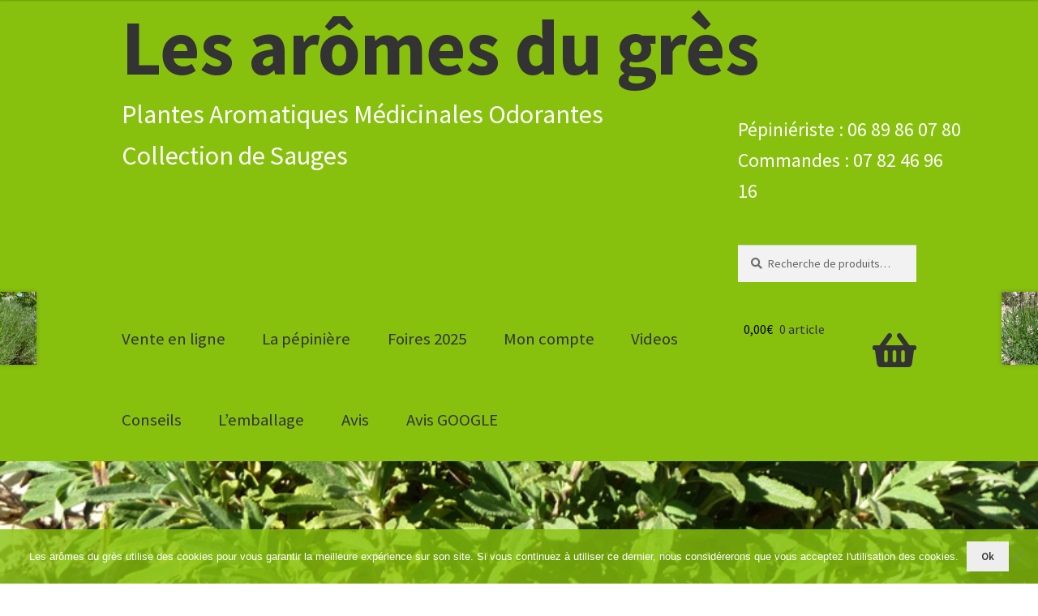

--- FILE ---
content_type: text/html; charset=UTF-8
request_url: https://les-aromes-du-gres.com/plantes/lavandes/lavandula-angustifolia-alba
body_size: 44672
content:
<!doctype html>
<html lang="fr-FR">
<head>
	<!-- Global site tag (gtag.js) - Google Analytics -->
<script async src="https://www.googletagmanager.com/gtag/js?id=UA-86839720-1"></script>
<script>
  window.dataLayer = window.dataLayer || [];
  function gtag(){dataLayer.push(arguments);}
  gtag('js', new Date());

  gtag('config', 'UA-86839720-1');
</script>

<meta charset="UTF-8">
<meta name="viewport" content="width=device-width, initial-scale=1, maximum-scale=1.0, user-scalable=no">
<link rel="profile" href="https://gmpg.org/xfn/11">
<link rel="pingback" href="https://les-aromes-du-gres.com/xmlrpc.php">

<meta name='robots' content='index, follow, max-image-preview:large, max-snippet:-1, max-video-preview:-1' />

	<!-- This site is optimized with the Yoast SEO plugin v26.7 - https://yoast.com/wordpress/plugins/seo/ -->
	<title>Lavandula angustifolia &#039;Alba&#039; - Les arômes du grès</title>
	<link rel="canonical" href="https://les-aromes-du-gres.com/plantes/lavandes/lavandula-angustifolia-alba" />
	<meta property="og:locale" content="fr_FR" />
	<meta property="og:type" content="article" />
	<meta property="og:title" content="Lavandula angustifolia &#039;Alba&#039; - Les arômes du grès" />
	<meta property="og:description" content="La lavande vraie &#039;Alba&#039; est un sous-arbrisseau vivace au port compact qui peut atteindre 50 cm à 60 cm de haut. Le feuillage vert-gris est dense et aromatique. En juin et juillet de nombreuses et courtes tiges portent des épis de fleurs blanches délicatement parfumées attirant les abeilles." />
	<meta property="og:url" content="https://les-aromes-du-gres.com/plantes/lavandes/lavandula-angustifolia-alba" />
	<meta property="og:site_name" content="Les arômes du grès" />
	<meta property="article:modified_time" content="2025-11-07T10:40:24+00:00" />
	<meta property="og:image" content="https://les-aromes-du-gres.com/wp-content/uploads/2017/12/Lavande-blanche-_Alba_.jpg" />
	<meta property="og:image:width" content="240" />
	<meta property="og:image:height" content="180" />
	<meta property="og:image:type" content="image/jpeg" />
	<meta name="twitter:card" content="summary_large_image" />
	<script type="application/ld+json" class="yoast-schema-graph">{"@context":"https://schema.org","@graph":[{"@type":"WebPage","@id":"https://les-aromes-du-gres.com/plantes/lavandes/lavandula-angustifolia-alba","url":"https://les-aromes-du-gres.com/plantes/lavandes/lavandula-angustifolia-alba","name":"Lavandula angustifolia 'Alba' - Les arômes du grès","isPartOf":{"@id":"https://les-aromes-du-gres.com/#website"},"primaryImageOfPage":{"@id":"https://les-aromes-du-gres.com/plantes/lavandes/lavandula-angustifolia-alba#primaryimage"},"image":{"@id":"https://les-aromes-du-gres.com/plantes/lavandes/lavandula-angustifolia-alba#primaryimage"},"thumbnailUrl":"https://les-aromes-du-gres.com/wp-content/uploads/2017/12/Lavande-blanche-_Alba_.jpg","datePublished":"2017-12-21T17:31:21+00:00","dateModified":"2025-11-07T10:40:24+00:00","breadcrumb":{"@id":"https://les-aromes-du-gres.com/plantes/lavandes/lavandula-angustifolia-alba#breadcrumb"},"inLanguage":"fr-FR","potentialAction":[{"@type":"ReadAction","target":["https://les-aromes-du-gres.com/plantes/lavandes/lavandula-angustifolia-alba"]}]},{"@type":"ImageObject","inLanguage":"fr-FR","@id":"https://les-aromes-du-gres.com/plantes/lavandes/lavandula-angustifolia-alba#primaryimage","url":"https://les-aromes-du-gres.com/wp-content/uploads/2017/12/Lavande-blanche-_Alba_.jpg","contentUrl":"https://les-aromes-du-gres.com/wp-content/uploads/2017/12/Lavande-blanche-_Alba_.jpg","width":240,"height":180},{"@type":"BreadcrumbList","@id":"https://les-aromes-du-gres.com/plantes/lavandes/lavandula-angustifolia-alba#breadcrumb","itemListElement":[{"@type":"ListItem","position":1,"name":"Accueil","item":"https://les-aromes-du-gres.com/"},{"@type":"ListItem","position":2,"name":"Lavandes","item":"https://les-aromes-du-gres.com/categorie-produit/lavandes"},{"@type":"ListItem","position":3,"name":"Lavandula angustifolia 'Alba'"}]},{"@type":"WebSite","@id":"https://les-aromes-du-gres.com/#website","url":"https://les-aromes-du-gres.com/","name":"Les arômes du grès","description":"Plantes Aromatiques  Médicinales Odorantes","publisher":{"@id":"https://les-aromes-du-gres.com/#/schema/person/fe4a05588b0e251c3047ef53d93f0945"},"potentialAction":[{"@type":"SearchAction","target":{"@type":"EntryPoint","urlTemplate":"https://les-aromes-du-gres.com/?s={search_term_string}"},"query-input":{"@type":"PropertyValueSpecification","valueRequired":true,"valueName":"search_term_string"}}],"inLanguage":"fr-FR"},{"@type":["Person","Organization"],"@id":"https://les-aromes-du-gres.com/#/schema/person/fe4a05588b0e251c3047ef53d93f0945","name":"philippe erouard","image":{"@type":"ImageObject","inLanguage":"fr-FR","@id":"https://les-aromes-du-gres.com/#/schema/person/image/","url":"https://secure.gravatar.com/avatar/13e9095803660cedb1dd9813a2960543a01fd28982a60ad02894a0cf6e20bf66?s=96&d=mm&r=g","contentUrl":"https://secure.gravatar.com/avatar/13e9095803660cedb1dd9813a2960543a01fd28982a60ad02894a0cf6e20bf66?s=96&d=mm&r=g","caption":"philippe erouard"},"logo":{"@id":"https://les-aromes-du-gres.com/#/schema/person/image/"}}]}</script>
	<!-- / Yoast SEO plugin. -->


<link rel='dns-prefetch' href='//maps.googleapis.com' />
<link rel='dns-prefetch' href='//fonts.googleapis.com' />
<link rel="alternate" type="application/rss+xml" title="Les arômes du grès &raquo; Flux" href="https://les-aromes-du-gres.com/feed" />
<link rel="alternate" type="application/rss+xml" title="Les arômes du grès &raquo; Flux des commentaires" href="https://les-aromes-du-gres.com/comments/feed" />
<link rel="alternate" title="oEmbed (JSON)" type="application/json+oembed" href="https://les-aromes-du-gres.com/wp-json/oembed/1.0/embed?url=https%3A%2F%2Fles-aromes-du-gres.com%2Fplantes%2Flavandes%2Flavandula-angustifolia-alba" />
<link rel="alternate" title="oEmbed (XML)" type="text/xml+oembed" href="https://les-aromes-du-gres.com/wp-json/oembed/1.0/embed?url=https%3A%2F%2Fles-aromes-du-gres.com%2Fplantes%2Flavandes%2Flavandula-angustifolia-alba&#038;format=xml" />
		<!-- This site uses the Google Analytics by ExactMetrics plugin v8.11.1 - Using Analytics tracking - https://www.exactmetrics.com/ -->
							<script src="//www.googletagmanager.com/gtag/js?id=G-KSZ8C4E8LT"  data-cfasync="false" data-wpfc-render="false" async></script>
			<script data-cfasync="false" data-wpfc-render="false">
				var em_version = '8.11.1';
				var em_track_user = true;
				var em_no_track_reason = '';
								var ExactMetricsDefaultLocations = {"page_location":"https:\/\/les-aromes-du-gres.com\/plantes\/lavandes\/lavandula-angustifolia-alba\/"};
								if ( typeof ExactMetricsPrivacyGuardFilter === 'function' ) {
					var ExactMetricsLocations = (typeof ExactMetricsExcludeQuery === 'object') ? ExactMetricsPrivacyGuardFilter( ExactMetricsExcludeQuery ) : ExactMetricsPrivacyGuardFilter( ExactMetricsDefaultLocations );
				} else {
					var ExactMetricsLocations = (typeof ExactMetricsExcludeQuery === 'object') ? ExactMetricsExcludeQuery : ExactMetricsDefaultLocations;
				}

								var disableStrs = [
										'ga-disable-G-KSZ8C4E8LT',
									];

				/* Function to detect opted out users */
				function __gtagTrackerIsOptedOut() {
					for (var index = 0; index < disableStrs.length; index++) {
						if (document.cookie.indexOf(disableStrs[index] + '=true') > -1) {
							return true;
						}
					}

					return false;
				}

				/* Disable tracking if the opt-out cookie exists. */
				if (__gtagTrackerIsOptedOut()) {
					for (var index = 0; index < disableStrs.length; index++) {
						window[disableStrs[index]] = true;
					}
				}

				/* Opt-out function */
				function __gtagTrackerOptout() {
					for (var index = 0; index < disableStrs.length; index++) {
						document.cookie = disableStrs[index] + '=true; expires=Thu, 31 Dec 2099 23:59:59 UTC; path=/';
						window[disableStrs[index]] = true;
					}
				}

				if ('undefined' === typeof gaOptout) {
					function gaOptout() {
						__gtagTrackerOptout();
					}
				}
								window.dataLayer = window.dataLayer || [];

				window.ExactMetricsDualTracker = {
					helpers: {},
					trackers: {},
				};
				if (em_track_user) {
					function __gtagDataLayer() {
						dataLayer.push(arguments);
					}

					function __gtagTracker(type, name, parameters) {
						if (!parameters) {
							parameters = {};
						}

						if (parameters.send_to) {
							__gtagDataLayer.apply(null, arguments);
							return;
						}

						if (type === 'event') {
														parameters.send_to = exactmetrics_frontend.v4_id;
							var hookName = name;
							if (typeof parameters['event_category'] !== 'undefined') {
								hookName = parameters['event_category'] + ':' + name;
							}

							if (typeof ExactMetricsDualTracker.trackers[hookName] !== 'undefined') {
								ExactMetricsDualTracker.trackers[hookName](parameters);
							} else {
								__gtagDataLayer('event', name, parameters);
							}
							
						} else {
							__gtagDataLayer.apply(null, arguments);
						}
					}

					__gtagTracker('js', new Date());
					__gtagTracker('set', {
						'developer_id.dNDMyYj': true,
											});
					if ( ExactMetricsLocations.page_location ) {
						__gtagTracker('set', ExactMetricsLocations);
					}
										__gtagTracker('config', 'G-KSZ8C4E8LT', {"forceSSL":"true"} );
										window.gtag = __gtagTracker;										(function () {
						/* https://developers.google.com/analytics/devguides/collection/analyticsjs/ */
						/* ga and __gaTracker compatibility shim. */
						var noopfn = function () {
							return null;
						};
						var newtracker = function () {
							return new Tracker();
						};
						var Tracker = function () {
							return null;
						};
						var p = Tracker.prototype;
						p.get = noopfn;
						p.set = noopfn;
						p.send = function () {
							var args = Array.prototype.slice.call(arguments);
							args.unshift('send');
							__gaTracker.apply(null, args);
						};
						var __gaTracker = function () {
							var len = arguments.length;
							if (len === 0) {
								return;
							}
							var f = arguments[len - 1];
							if (typeof f !== 'object' || f === null || typeof f.hitCallback !== 'function') {
								if ('send' === arguments[0]) {
									var hitConverted, hitObject = false, action;
									if ('event' === arguments[1]) {
										if ('undefined' !== typeof arguments[3]) {
											hitObject = {
												'eventAction': arguments[3],
												'eventCategory': arguments[2],
												'eventLabel': arguments[4],
												'value': arguments[5] ? arguments[5] : 1,
											}
										}
									}
									if ('pageview' === arguments[1]) {
										if ('undefined' !== typeof arguments[2]) {
											hitObject = {
												'eventAction': 'page_view',
												'page_path': arguments[2],
											}
										}
									}
									if (typeof arguments[2] === 'object') {
										hitObject = arguments[2];
									}
									if (typeof arguments[5] === 'object') {
										Object.assign(hitObject, arguments[5]);
									}
									if ('undefined' !== typeof arguments[1].hitType) {
										hitObject = arguments[1];
										if ('pageview' === hitObject.hitType) {
											hitObject.eventAction = 'page_view';
										}
									}
									if (hitObject) {
										action = 'timing' === arguments[1].hitType ? 'timing_complete' : hitObject.eventAction;
										hitConverted = mapArgs(hitObject);
										__gtagTracker('event', action, hitConverted);
									}
								}
								return;
							}

							function mapArgs(args) {
								var arg, hit = {};
								var gaMap = {
									'eventCategory': 'event_category',
									'eventAction': 'event_action',
									'eventLabel': 'event_label',
									'eventValue': 'event_value',
									'nonInteraction': 'non_interaction',
									'timingCategory': 'event_category',
									'timingVar': 'name',
									'timingValue': 'value',
									'timingLabel': 'event_label',
									'page': 'page_path',
									'location': 'page_location',
									'title': 'page_title',
									'referrer' : 'page_referrer',
								};
								for (arg in args) {
																		if (!(!args.hasOwnProperty(arg) || !gaMap.hasOwnProperty(arg))) {
										hit[gaMap[arg]] = args[arg];
									} else {
										hit[arg] = args[arg];
									}
								}
								return hit;
							}

							try {
								f.hitCallback();
							} catch (ex) {
							}
						};
						__gaTracker.create = newtracker;
						__gaTracker.getByName = newtracker;
						__gaTracker.getAll = function () {
							return [];
						};
						__gaTracker.remove = noopfn;
						__gaTracker.loaded = true;
						window['__gaTracker'] = __gaTracker;
					})();
									} else {
										console.log("");
					(function () {
						function __gtagTracker() {
							return null;
						}

						window['__gtagTracker'] = __gtagTracker;
						window['gtag'] = __gtagTracker;
					})();
									}
			</script>
							<!-- / Google Analytics by ExactMetrics -->
		<style id='wp-img-auto-sizes-contain-inline-css'>
img:is([sizes=auto i],[sizes^="auto," i]){contain-intrinsic-size:3000px 1500px}
/*# sourceURL=wp-img-auto-sizes-contain-inline-css */
</style>
<style id='wp-emoji-styles-inline-css'>

	img.wp-smiley, img.emoji {
		display: inline !important;
		border: none !important;
		box-shadow: none !important;
		height: 1em !important;
		width: 1em !important;
		margin: 0 0.07em !important;
		vertical-align: -0.1em !important;
		background: none !important;
		padding: 0 !important;
	}
/*# sourceURL=wp-emoji-styles-inline-css */
</style>
<style id='wp-block-library-inline-css'>
:root{--wp-block-synced-color:#7a00df;--wp-block-synced-color--rgb:122,0,223;--wp-bound-block-color:var(--wp-block-synced-color);--wp-editor-canvas-background:#ddd;--wp-admin-theme-color:#007cba;--wp-admin-theme-color--rgb:0,124,186;--wp-admin-theme-color-darker-10:#006ba1;--wp-admin-theme-color-darker-10--rgb:0,107,160.5;--wp-admin-theme-color-darker-20:#005a87;--wp-admin-theme-color-darker-20--rgb:0,90,135;--wp-admin-border-width-focus:2px}@media (min-resolution:192dpi){:root{--wp-admin-border-width-focus:1.5px}}.wp-element-button{cursor:pointer}:root .has-very-light-gray-background-color{background-color:#eee}:root .has-very-dark-gray-background-color{background-color:#313131}:root .has-very-light-gray-color{color:#eee}:root .has-very-dark-gray-color{color:#313131}:root .has-vivid-green-cyan-to-vivid-cyan-blue-gradient-background{background:linear-gradient(135deg,#00d084,#0693e3)}:root .has-purple-crush-gradient-background{background:linear-gradient(135deg,#34e2e4,#4721fb 50%,#ab1dfe)}:root .has-hazy-dawn-gradient-background{background:linear-gradient(135deg,#faaca8,#dad0ec)}:root .has-subdued-olive-gradient-background{background:linear-gradient(135deg,#fafae1,#67a671)}:root .has-atomic-cream-gradient-background{background:linear-gradient(135deg,#fdd79a,#004a59)}:root .has-nightshade-gradient-background{background:linear-gradient(135deg,#330968,#31cdcf)}:root .has-midnight-gradient-background{background:linear-gradient(135deg,#020381,#2874fc)}:root{--wp--preset--font-size--normal:16px;--wp--preset--font-size--huge:42px}.has-regular-font-size{font-size:1em}.has-larger-font-size{font-size:2.625em}.has-normal-font-size{font-size:var(--wp--preset--font-size--normal)}.has-huge-font-size{font-size:var(--wp--preset--font-size--huge)}.has-text-align-center{text-align:center}.has-text-align-left{text-align:left}.has-text-align-right{text-align:right}.has-fit-text{white-space:nowrap!important}#end-resizable-editor-section{display:none}.aligncenter{clear:both}.items-justified-left{justify-content:flex-start}.items-justified-center{justify-content:center}.items-justified-right{justify-content:flex-end}.items-justified-space-between{justify-content:space-between}.screen-reader-text{border:0;clip-path:inset(50%);height:1px;margin:-1px;overflow:hidden;padding:0;position:absolute;width:1px;word-wrap:normal!important}.screen-reader-text:focus{background-color:#ddd;clip-path:none;color:#444;display:block;font-size:1em;height:auto;left:5px;line-height:normal;padding:15px 23px 14px;text-decoration:none;top:5px;width:auto;z-index:100000}html :where(.has-border-color){border-style:solid}html :where([style*=border-top-color]){border-top-style:solid}html :where([style*=border-right-color]){border-right-style:solid}html :where([style*=border-bottom-color]){border-bottom-style:solid}html :where([style*=border-left-color]){border-left-style:solid}html :where([style*=border-width]){border-style:solid}html :where([style*=border-top-width]){border-top-style:solid}html :where([style*=border-right-width]){border-right-style:solid}html :where([style*=border-bottom-width]){border-bottom-style:solid}html :where([style*=border-left-width]){border-left-style:solid}html :where(img[class*=wp-image-]){height:auto;max-width:100%}:where(figure){margin:0 0 1em}html :where(.is-position-sticky){--wp-admin--admin-bar--position-offset:var(--wp-admin--admin-bar--height,0px)}@media screen and (max-width:600px){html :where(.is-position-sticky){--wp-admin--admin-bar--position-offset:0px}}

/*# sourceURL=wp-block-library-inline-css */
</style><style id='wp-block-heading-inline-css'>
h1:where(.wp-block-heading).has-background,h2:where(.wp-block-heading).has-background,h3:where(.wp-block-heading).has-background,h4:where(.wp-block-heading).has-background,h5:where(.wp-block-heading).has-background,h6:where(.wp-block-heading).has-background{padding:1.25em 2.375em}h1.has-text-align-left[style*=writing-mode]:where([style*=vertical-lr]),h1.has-text-align-right[style*=writing-mode]:where([style*=vertical-rl]),h2.has-text-align-left[style*=writing-mode]:where([style*=vertical-lr]),h2.has-text-align-right[style*=writing-mode]:where([style*=vertical-rl]),h3.has-text-align-left[style*=writing-mode]:where([style*=vertical-lr]),h3.has-text-align-right[style*=writing-mode]:where([style*=vertical-rl]),h4.has-text-align-left[style*=writing-mode]:where([style*=vertical-lr]),h4.has-text-align-right[style*=writing-mode]:where([style*=vertical-rl]),h5.has-text-align-left[style*=writing-mode]:where([style*=vertical-lr]),h5.has-text-align-right[style*=writing-mode]:where([style*=vertical-rl]),h6.has-text-align-left[style*=writing-mode]:where([style*=vertical-lr]),h6.has-text-align-right[style*=writing-mode]:where([style*=vertical-rl]){rotate:180deg}
/*# sourceURL=https://les-aromes-du-gres.com/wp-includes/blocks/heading/style.min.css */
</style>
<style id='global-styles-inline-css'>
:root{--wp--preset--aspect-ratio--square: 1;--wp--preset--aspect-ratio--4-3: 4/3;--wp--preset--aspect-ratio--3-4: 3/4;--wp--preset--aspect-ratio--3-2: 3/2;--wp--preset--aspect-ratio--2-3: 2/3;--wp--preset--aspect-ratio--16-9: 16/9;--wp--preset--aspect-ratio--9-16: 9/16;--wp--preset--color--black: #000000;--wp--preset--color--cyan-bluish-gray: #abb8c3;--wp--preset--color--white: #ffffff;--wp--preset--color--pale-pink: #f78da7;--wp--preset--color--vivid-red: #cf2e2e;--wp--preset--color--luminous-vivid-orange: #ff6900;--wp--preset--color--luminous-vivid-amber: #fcb900;--wp--preset--color--light-green-cyan: #7bdcb5;--wp--preset--color--vivid-green-cyan: #00d084;--wp--preset--color--pale-cyan-blue: #8ed1fc;--wp--preset--color--vivid-cyan-blue: #0693e3;--wp--preset--color--vivid-purple: #9b51e0;--wp--preset--gradient--vivid-cyan-blue-to-vivid-purple: linear-gradient(135deg,rgb(6,147,227) 0%,rgb(155,81,224) 100%);--wp--preset--gradient--light-green-cyan-to-vivid-green-cyan: linear-gradient(135deg,rgb(122,220,180) 0%,rgb(0,208,130) 100%);--wp--preset--gradient--luminous-vivid-amber-to-luminous-vivid-orange: linear-gradient(135deg,rgb(252,185,0) 0%,rgb(255,105,0) 100%);--wp--preset--gradient--luminous-vivid-orange-to-vivid-red: linear-gradient(135deg,rgb(255,105,0) 0%,rgb(207,46,46) 100%);--wp--preset--gradient--very-light-gray-to-cyan-bluish-gray: linear-gradient(135deg,rgb(238,238,238) 0%,rgb(169,184,195) 100%);--wp--preset--gradient--cool-to-warm-spectrum: linear-gradient(135deg,rgb(74,234,220) 0%,rgb(151,120,209) 20%,rgb(207,42,186) 40%,rgb(238,44,130) 60%,rgb(251,105,98) 80%,rgb(254,248,76) 100%);--wp--preset--gradient--blush-light-purple: linear-gradient(135deg,rgb(255,206,236) 0%,rgb(152,150,240) 100%);--wp--preset--gradient--blush-bordeaux: linear-gradient(135deg,rgb(254,205,165) 0%,rgb(254,45,45) 50%,rgb(107,0,62) 100%);--wp--preset--gradient--luminous-dusk: linear-gradient(135deg,rgb(255,203,112) 0%,rgb(199,81,192) 50%,rgb(65,88,208) 100%);--wp--preset--gradient--pale-ocean: linear-gradient(135deg,rgb(255,245,203) 0%,rgb(182,227,212) 50%,rgb(51,167,181) 100%);--wp--preset--gradient--electric-grass: linear-gradient(135deg,rgb(202,248,128) 0%,rgb(113,206,126) 100%);--wp--preset--gradient--midnight: linear-gradient(135deg,rgb(2,3,129) 0%,rgb(40,116,252) 100%);--wp--preset--font-size--small: 14px;--wp--preset--font-size--medium: 23px;--wp--preset--font-size--large: 26px;--wp--preset--font-size--x-large: 42px;--wp--preset--font-size--normal: 16px;--wp--preset--font-size--huge: 37px;--wp--preset--spacing--20: 0.44rem;--wp--preset--spacing--30: 0.67rem;--wp--preset--spacing--40: 1rem;--wp--preset--spacing--50: 1.5rem;--wp--preset--spacing--60: 2.25rem;--wp--preset--spacing--70: 3.38rem;--wp--preset--spacing--80: 5.06rem;--wp--preset--shadow--natural: 6px 6px 9px rgba(0, 0, 0, 0.2);--wp--preset--shadow--deep: 12px 12px 50px rgba(0, 0, 0, 0.4);--wp--preset--shadow--sharp: 6px 6px 0px rgba(0, 0, 0, 0.2);--wp--preset--shadow--outlined: 6px 6px 0px -3px rgb(255, 255, 255), 6px 6px rgb(0, 0, 0);--wp--preset--shadow--crisp: 6px 6px 0px rgb(0, 0, 0);}:root :where(.is-layout-flow) > :first-child{margin-block-start: 0;}:root :where(.is-layout-flow) > :last-child{margin-block-end: 0;}:root :where(.is-layout-flow) > *{margin-block-start: 24px;margin-block-end: 0;}:root :where(.is-layout-constrained) > :first-child{margin-block-start: 0;}:root :where(.is-layout-constrained) > :last-child{margin-block-end: 0;}:root :where(.is-layout-constrained) > *{margin-block-start: 24px;margin-block-end: 0;}:root :where(.is-layout-flex){gap: 24px;}:root :where(.is-layout-grid){gap: 24px;}body .is-layout-flex{display: flex;}.is-layout-flex{flex-wrap: wrap;align-items: center;}.is-layout-flex > :is(*, div){margin: 0;}body .is-layout-grid{display: grid;}.is-layout-grid > :is(*, div){margin: 0;}.has-black-color{color: var(--wp--preset--color--black) !important;}.has-cyan-bluish-gray-color{color: var(--wp--preset--color--cyan-bluish-gray) !important;}.has-white-color{color: var(--wp--preset--color--white) !important;}.has-pale-pink-color{color: var(--wp--preset--color--pale-pink) !important;}.has-vivid-red-color{color: var(--wp--preset--color--vivid-red) !important;}.has-luminous-vivid-orange-color{color: var(--wp--preset--color--luminous-vivid-orange) !important;}.has-luminous-vivid-amber-color{color: var(--wp--preset--color--luminous-vivid-amber) !important;}.has-light-green-cyan-color{color: var(--wp--preset--color--light-green-cyan) !important;}.has-vivid-green-cyan-color{color: var(--wp--preset--color--vivid-green-cyan) !important;}.has-pale-cyan-blue-color{color: var(--wp--preset--color--pale-cyan-blue) !important;}.has-vivid-cyan-blue-color{color: var(--wp--preset--color--vivid-cyan-blue) !important;}.has-vivid-purple-color{color: var(--wp--preset--color--vivid-purple) !important;}.has-black-background-color{background-color: var(--wp--preset--color--black) !important;}.has-cyan-bluish-gray-background-color{background-color: var(--wp--preset--color--cyan-bluish-gray) !important;}.has-white-background-color{background-color: var(--wp--preset--color--white) !important;}.has-pale-pink-background-color{background-color: var(--wp--preset--color--pale-pink) !important;}.has-vivid-red-background-color{background-color: var(--wp--preset--color--vivid-red) !important;}.has-luminous-vivid-orange-background-color{background-color: var(--wp--preset--color--luminous-vivid-orange) !important;}.has-luminous-vivid-amber-background-color{background-color: var(--wp--preset--color--luminous-vivid-amber) !important;}.has-light-green-cyan-background-color{background-color: var(--wp--preset--color--light-green-cyan) !important;}.has-vivid-green-cyan-background-color{background-color: var(--wp--preset--color--vivid-green-cyan) !important;}.has-pale-cyan-blue-background-color{background-color: var(--wp--preset--color--pale-cyan-blue) !important;}.has-vivid-cyan-blue-background-color{background-color: var(--wp--preset--color--vivid-cyan-blue) !important;}.has-vivid-purple-background-color{background-color: var(--wp--preset--color--vivid-purple) !important;}.has-black-border-color{border-color: var(--wp--preset--color--black) !important;}.has-cyan-bluish-gray-border-color{border-color: var(--wp--preset--color--cyan-bluish-gray) !important;}.has-white-border-color{border-color: var(--wp--preset--color--white) !important;}.has-pale-pink-border-color{border-color: var(--wp--preset--color--pale-pink) !important;}.has-vivid-red-border-color{border-color: var(--wp--preset--color--vivid-red) !important;}.has-luminous-vivid-orange-border-color{border-color: var(--wp--preset--color--luminous-vivid-orange) !important;}.has-luminous-vivid-amber-border-color{border-color: var(--wp--preset--color--luminous-vivid-amber) !important;}.has-light-green-cyan-border-color{border-color: var(--wp--preset--color--light-green-cyan) !important;}.has-vivid-green-cyan-border-color{border-color: var(--wp--preset--color--vivid-green-cyan) !important;}.has-pale-cyan-blue-border-color{border-color: var(--wp--preset--color--pale-cyan-blue) !important;}.has-vivid-cyan-blue-border-color{border-color: var(--wp--preset--color--vivid-cyan-blue) !important;}.has-vivid-purple-border-color{border-color: var(--wp--preset--color--vivid-purple) !important;}.has-vivid-cyan-blue-to-vivid-purple-gradient-background{background: var(--wp--preset--gradient--vivid-cyan-blue-to-vivid-purple) !important;}.has-light-green-cyan-to-vivid-green-cyan-gradient-background{background: var(--wp--preset--gradient--light-green-cyan-to-vivid-green-cyan) !important;}.has-luminous-vivid-amber-to-luminous-vivid-orange-gradient-background{background: var(--wp--preset--gradient--luminous-vivid-amber-to-luminous-vivid-orange) !important;}.has-luminous-vivid-orange-to-vivid-red-gradient-background{background: var(--wp--preset--gradient--luminous-vivid-orange-to-vivid-red) !important;}.has-very-light-gray-to-cyan-bluish-gray-gradient-background{background: var(--wp--preset--gradient--very-light-gray-to-cyan-bluish-gray) !important;}.has-cool-to-warm-spectrum-gradient-background{background: var(--wp--preset--gradient--cool-to-warm-spectrum) !important;}.has-blush-light-purple-gradient-background{background: var(--wp--preset--gradient--blush-light-purple) !important;}.has-blush-bordeaux-gradient-background{background: var(--wp--preset--gradient--blush-bordeaux) !important;}.has-luminous-dusk-gradient-background{background: var(--wp--preset--gradient--luminous-dusk) !important;}.has-pale-ocean-gradient-background{background: var(--wp--preset--gradient--pale-ocean) !important;}.has-electric-grass-gradient-background{background: var(--wp--preset--gradient--electric-grass) !important;}.has-midnight-gradient-background{background: var(--wp--preset--gradient--midnight) !important;}.has-small-font-size{font-size: var(--wp--preset--font-size--small) !important;}.has-medium-font-size{font-size: var(--wp--preset--font-size--medium) !important;}.has-large-font-size{font-size: var(--wp--preset--font-size--large) !important;}.has-x-large-font-size{font-size: var(--wp--preset--font-size--x-large) !important;}
/*# sourceURL=global-styles-inline-css */
</style>

<style id='classic-theme-styles-inline-css'>
/*! This file is auto-generated */
.wp-block-button__link{color:#fff;background-color:#32373c;border-radius:9999px;box-shadow:none;text-decoration:none;padding:calc(.667em + 2px) calc(1.333em + 2px);font-size:1.125em}.wp-block-file__button{background:#32373c;color:#fff;text-decoration:none}
/*# sourceURL=/wp-includes/css/classic-themes.min.css */
</style>
<link rel='stylesheet' id='storefront-gutenberg-blocks-css' href='https://les-aromes-du-gres.com/wp-content/themes/storefront/assets/css/base/gutenberg-blocks.css?ver=4.6.2' media='all' />
<style id='storefront-gutenberg-blocks-inline-css'>

				.wp-block-button__link:not(.has-text-color) {
					color: #333333;
				}

				.wp-block-button__link:not(.has-text-color):hover,
				.wp-block-button__link:not(.has-text-color):focus,
				.wp-block-button__link:not(.has-text-color):active {
					color: #333333;
				}

				.wp-block-button__link:not(.has-background) {
					background-color: #eeeeee;
				}

				.wp-block-button__link:not(.has-background):hover,
				.wp-block-button__link:not(.has-background):focus,
				.wp-block-button__link:not(.has-background):active {
					border-color: #d5d5d5;
					background-color: #d5d5d5;
				}

				.wc-block-grid__products .wc-block-grid__product .wp-block-button__link {
					background-color: #eeeeee;
					border-color: #eeeeee;
					color: #333333;
				}

				.wp-block-quote footer,
				.wp-block-quote cite,
				.wp-block-quote__citation {
					color: #6d6d6d;
				}

				.wp-block-pullquote cite,
				.wp-block-pullquote footer,
				.wp-block-pullquote__citation {
					color: #6d6d6d;
				}

				.wp-block-image figcaption {
					color: #6d6d6d;
				}

				.wp-block-separator.is-style-dots::before {
					color: #333333;
				}

				.wp-block-file a.wp-block-file__button {
					color: #333333;
					background-color: #eeeeee;
					border-color: #eeeeee;
				}

				.wp-block-file a.wp-block-file__button:hover,
				.wp-block-file a.wp-block-file__button:focus,
				.wp-block-file a.wp-block-file__button:active {
					color: #333333;
					background-color: #d5d5d5;
				}

				.wp-block-code,
				.wp-block-preformatted pre {
					color: #6d6d6d;
				}

				.wp-block-table:not( .has-background ):not( .is-style-stripes ) tbody tr:nth-child(2n) td {
					background-color: #fdfdfd;
				}

				.wp-block-cover .wp-block-cover__inner-container h1:not(.has-text-color),
				.wp-block-cover .wp-block-cover__inner-container h2:not(.has-text-color),
				.wp-block-cover .wp-block-cover__inner-container h3:not(.has-text-color),
				.wp-block-cover .wp-block-cover__inner-container h4:not(.has-text-color),
				.wp-block-cover .wp-block-cover__inner-container h5:not(.has-text-color),
				.wp-block-cover .wp-block-cover__inner-container h6:not(.has-text-color) {
					color: #000000;
				}

				div.wc-block-components-price-slider__range-input-progress,
				.rtl .wc-block-components-price-slider__range-input-progress {
					--range-color: #7f54b3;
				}

				/* Target only IE11 */
				@media all and (-ms-high-contrast: none), (-ms-high-contrast: active) {
					.wc-block-components-price-slider__range-input-progress {
						background: #7f54b3;
					}
				}

				.wc-block-components-button:not(.is-link) {
					background-color: #333333;
					color: #ffffff;
				}

				.wc-block-components-button:not(.is-link):hover,
				.wc-block-components-button:not(.is-link):focus,
				.wc-block-components-button:not(.is-link):active {
					background-color: #1a1a1a;
					color: #ffffff;
				}

				.wc-block-components-button:not(.is-link):disabled {
					background-color: #333333;
					color: #ffffff;
				}

				.wc-block-cart__submit-container {
					background-color: #ffffff;
				}

				.wc-block-cart__submit-container::before {
					color: rgba(220,220,220,0.5);
				}

				.wc-block-components-order-summary-item__quantity {
					background-color: #ffffff;
					border-color: #6d6d6d;
					box-shadow: 0 0 0 2px #ffffff;
					color: #6d6d6d;
				}
			
/*# sourceURL=storefront-gutenberg-blocks-inline-css */
</style>
<link rel='stylesheet' id='contact-form-7-css' href='https://les-aromes-du-gres.com/wp-content/plugins/contact-form-7/includes/css/styles.css?ver=6.1.4' media='all' />
<link rel='stylesheet' id='cookie-notice-front-css' href='https://les-aromes-du-gres.com/wp-content/plugins/cookie-notice/css/front.min.css?ver=2.5.11' media='all' />
<link rel='stylesheet' id='woof-css' href='https://les-aromes-du-gres.com/wp-content/plugins/woocommerce-products-filter/css/front.css?ver=2.2.9.4' media='all' />
<style id='woof-inline-css'>

.woof_products_top_panel li span, .woof_products_top_panel2 li span{background: url(https://les-aromes-du-gres.com/wp-content/plugins/woocommerce-products-filter/img/delete.png);background-size: 14px 14px;background-repeat: no-repeat;background-position: right;}
.woof_edit_view{
                    display: none;
                }

/*# sourceURL=woof-inline-css */
</style>
<link rel='stylesheet' id='chosen-drop-down-css' href='https://les-aromes-du-gres.com/wp-content/plugins/woocommerce-products-filter/js/chosen/chosen.min.css?ver=2.2.9.4' media='all' />
<link rel='stylesheet' id='photoswipe-css' href='https://les-aromes-du-gres.com/wp-content/plugins/woocommerce/assets/css/photoswipe/photoswipe.min.css?ver=10.4.3' media='all' />
<link rel='stylesheet' id='photoswipe-default-skin-css' href='https://les-aromes-du-gres.com/wp-content/plugins/woocommerce/assets/css/photoswipe/default-skin/default-skin.min.css?ver=10.4.3' media='all' />
<style id='woocommerce-inline-inline-css'>
.woocommerce form .form-row .required { visibility: visible; }
/*# sourceURL=woocommerce-inline-inline-css */
</style>
<link rel='stylesheet' id='google-maps-builder-plugin-styles-css' href='https://les-aromes-du-gres.com/wp-content/plugins/google-maps-builder/vendor/wordimpress/maps-builder-core/assets/css/google-maps-builder.min.css?ver=2.1.2' media='all' />
<link rel='stylesheet' id='google-maps-builder-map-icons-css' href='https://les-aromes-du-gres.com/wp-content/plugins/google-maps-builder/vendor/wordimpress/maps-builder-core/includes/libraries/map-icons/css/map-icons.css?ver=2.1.2' media='all' />
<link rel='stylesheet' id='gateway-css' href='https://les-aromes-du-gres.com/wp-content/plugins/woocommerce-paypal-payments/modules/ppcp-button/assets/css/gateway.css?ver=3.3.2' media='all' />
<link rel='stylesheet' id='parent-style-css' href='https://les-aromes-du-gres.com/wp-content/themes/storefront/style.css?ver=6.9' media='all' />
<link rel='stylesheet' id='storefront-style-css' href='https://les-aromes-du-gres.com/wp-content/themes/storefront/style.css?ver=4.6.2' media='all' />
<style id='storefront-style-inline-css'>

			.main-navigation ul li a,
			.site-title a,
			ul.menu li a,
			.site-branding h1 a,
			button.menu-toggle,
			button.menu-toggle:hover,
			.handheld-navigation .dropdown-toggle {
				color: #333333;
			}

			button.menu-toggle,
			button.menu-toggle:hover {
				border-color: #333333;
			}

			.main-navigation ul li a:hover,
			.main-navigation ul li:hover > a,
			.site-title a:hover,
			.site-header ul.menu li.current-menu-item > a {
				color: #747474;
			}

			table:not( .has-background ) th {
				background-color: #f8f8f8;
			}

			table:not( .has-background ) tbody td {
				background-color: #fdfdfd;
			}

			table:not( .has-background ) tbody tr:nth-child(2n) td,
			fieldset,
			fieldset legend {
				background-color: #fbfbfb;
			}

			.site-header,
			.secondary-navigation ul ul,
			.main-navigation ul.menu > li.menu-item-has-children:after,
			.secondary-navigation ul.menu ul,
			.storefront-handheld-footer-bar,
			.storefront-handheld-footer-bar ul li > a,
			.storefront-handheld-footer-bar ul li.search .site-search,
			button.menu-toggle,
			button.menu-toggle:hover {
				background-color: #ffffff;
			}

			p.site-description,
			.site-header,
			.storefront-handheld-footer-bar {
				color: #ffffff;
			}

			button.menu-toggle:after,
			button.menu-toggle:before,
			button.menu-toggle span:before {
				background-color: #333333;
			}

			h1, h2, h3, h4, h5, h6, .wc-block-grid__product-title {
				color: #333333;
			}

			.widget h1 {
				border-bottom-color: #333333;
			}

			body,
			.secondary-navigation a {
				color: #6d6d6d;
			}

			.widget-area .widget a,
			.hentry .entry-header .posted-on a,
			.hentry .entry-header .post-author a,
			.hentry .entry-header .post-comments a,
			.hentry .entry-header .byline a {
				color: #727272;
			}

			a {
				color: #7f54b3;
			}

			a:focus,
			button:focus,
			.button.alt:focus,
			input:focus,
			textarea:focus,
			input[type="button"]:focus,
			input[type="reset"]:focus,
			input[type="submit"]:focus,
			input[type="email"]:focus,
			input[type="tel"]:focus,
			input[type="url"]:focus,
			input[type="password"]:focus,
			input[type="search"]:focus {
				outline-color: #7f54b3;
			}

			button, input[type="button"], input[type="reset"], input[type="submit"], .button, .widget a.button {
				background-color: #eeeeee;
				border-color: #eeeeee;
				color: #333333;
			}

			button:hover, input[type="button"]:hover, input[type="reset"]:hover, input[type="submit"]:hover, .button:hover, .widget a.button:hover {
				background-color: #d5d5d5;
				border-color: #d5d5d5;
				color: #333333;
			}

			button.alt, input[type="button"].alt, input[type="reset"].alt, input[type="submit"].alt, .button.alt, .widget-area .widget a.button.alt {
				background-color: #333333;
				border-color: #333333;
				color: #ffffff;
			}

			button.alt:hover, input[type="button"].alt:hover, input[type="reset"].alt:hover, input[type="submit"].alt:hover, .button.alt:hover, .widget-area .widget a.button.alt:hover {
				background-color: #1a1a1a;
				border-color: #1a1a1a;
				color: #ffffff;
			}

			.pagination .page-numbers li .page-numbers.current {
				background-color: #e6e6e6;
				color: #636363;
			}

			#comments .comment-list .comment-content .comment-text {
				background-color: #f8f8f8;
			}

			.site-footer {
				background-color: #f0f0f0;
				color: #6d6d6d;
			}

			.site-footer a:not(.button):not(.components-button) {
				color: #333333;
			}

			.site-footer .storefront-handheld-footer-bar a:not(.button):not(.components-button) {
				color: #333333;
			}

			.site-footer h1, .site-footer h2, .site-footer h3, .site-footer h4, .site-footer h5, .site-footer h6, .site-footer .widget .widget-title, .site-footer .widget .widgettitle {
				color: #333333;
			}

			.page-template-template-homepage.has-post-thumbnail .type-page.has-post-thumbnail .entry-title {
				color: #000000;
			}

			.page-template-template-homepage.has-post-thumbnail .type-page.has-post-thumbnail .entry-content {
				color: #000000;
			}

			@media screen and ( min-width: 768px ) {
				.secondary-navigation ul.menu a:hover {
					color: #ffffff;
				}

				.secondary-navigation ul.menu a {
					color: #ffffff;
				}

				.main-navigation ul.menu ul.sub-menu,
				.main-navigation ul.nav-menu ul.children {
					background-color: #f0f0f0;
				}

				.site-header {
					border-bottom-color: #f0f0f0;
				}
			}
/*# sourceURL=storefront-style-inline-css */
</style>
<link rel='stylesheet' id='storefront-icons-css' href='https://les-aromes-du-gres.com/wp-content/themes/storefront/assets/css/base/icons.css?ver=4.6.2' media='all' />
<link rel='stylesheet' id='storefront-fonts-css' href='https://fonts.googleapis.com/css?family=Source+Sans+Pro%3A400%2C300%2C300italic%2C400italic%2C600%2C700%2C900&#038;subset=latin%2Clatin-ext&#038;ver=4.6.2' media='all' />
<link rel='stylesheet' id='flexible-shipping-free-shipping-css' href='https://les-aromes-du-gres.com/wp-content/plugins/flexible-shipping/assets/dist/css/free-shipping.css?ver=6.5.3.2' media='all' />
<link rel='stylesheet' id='wc-ppcp-applepay-css' href='https://les-aromes-du-gres.com/wp-content/plugins/woocommerce-paypal-payments/modules/ppcp-applepay/assets/css/styles.css?ver=3.3.2' media='all' />
<link rel='stylesheet' id='wc-ppcp-googlepay-css' href='https://les-aromes-du-gres.com/wp-content/plugins/woocommerce-paypal-payments/modules/ppcp-googlepay/assets/css/styles.css?ver=3.3.2' media='all' />
<link rel='stylesheet' id='storefront-woocommerce-style-css' href='https://les-aromes-du-gres.com/wp-content/themes/storefront/assets/css/woocommerce/woocommerce.css?ver=4.6.2' media='all' />
<style id='storefront-woocommerce-style-inline-css'>
@font-face {
				font-family: star;
				src: url(https://les-aromes-du-gres.com/wp-content/plugins/woocommerce/assets/fonts/star.eot);
				src:
					url(https://les-aromes-du-gres.com/wp-content/plugins/woocommerce/assets/fonts/star.eot?#iefix) format("embedded-opentype"),
					url(https://les-aromes-du-gres.com/wp-content/plugins/woocommerce/assets/fonts/star.woff) format("woff"),
					url(https://les-aromes-du-gres.com/wp-content/plugins/woocommerce/assets/fonts/star.ttf) format("truetype"),
					url(https://les-aromes-du-gres.com/wp-content/plugins/woocommerce/assets/fonts/star.svg#star) format("svg");
				font-weight: 400;
				font-style: normal;
			}
			@font-face {
				font-family: WooCommerce;
				src: url(https://les-aromes-du-gres.com/wp-content/plugins/woocommerce/assets/fonts/WooCommerce.eot);
				src:
					url(https://les-aromes-du-gres.com/wp-content/plugins/woocommerce/assets/fonts/WooCommerce.eot?#iefix) format("embedded-opentype"),
					url(https://les-aromes-du-gres.com/wp-content/plugins/woocommerce/assets/fonts/WooCommerce.woff) format("woff"),
					url(https://les-aromes-du-gres.com/wp-content/plugins/woocommerce/assets/fonts/WooCommerce.ttf) format("truetype"),
					url(https://les-aromes-du-gres.com/wp-content/plugins/woocommerce/assets/fonts/WooCommerce.svg#WooCommerce) format("svg");
				font-weight: 400;
				font-style: normal;
			}

			a.cart-contents,
			.site-header-cart .widget_shopping_cart a {
				color: #333333;
			}

			a.cart-contents:hover,
			.site-header-cart .widget_shopping_cart a:hover,
			.site-header-cart:hover > li > a {
				color: #747474;
			}

			table.cart td.product-remove,
			table.cart td.actions {
				border-top-color: #ffffff;
			}

			.storefront-handheld-footer-bar ul li.cart .count {
				background-color: #333333;
				color: #ffffff;
				border-color: #ffffff;
			}

			.woocommerce-tabs ul.tabs li.active a,
			ul.products li.product .price,
			.onsale,
			.wc-block-grid__product-onsale,
			.widget_search form:before,
			.widget_product_search form:before {
				color: #6d6d6d;
			}

			.woocommerce-breadcrumb a,
			a.woocommerce-review-link,
			.product_meta a {
				color: #727272;
			}

			.wc-block-grid__product-onsale,
			.onsale {
				border-color: #6d6d6d;
			}

			.star-rating span:before,
			.quantity .plus, .quantity .minus,
			p.stars a:hover:after,
			p.stars a:after,
			.star-rating span:before,
			#payment .payment_methods li input[type=radio]:first-child:checked+label:before {
				color: #7f54b3;
			}

			.widget_price_filter .ui-slider .ui-slider-range,
			.widget_price_filter .ui-slider .ui-slider-handle {
				background-color: #7f54b3;
			}

			.order_details {
				background-color: #f8f8f8;
			}

			.order_details > li {
				border-bottom: 1px dotted #e3e3e3;
			}

			.order_details:before,
			.order_details:after {
				background: -webkit-linear-gradient(transparent 0,transparent 0),-webkit-linear-gradient(135deg,#f8f8f8 33.33%,transparent 33.33%),-webkit-linear-gradient(45deg,#f8f8f8 33.33%,transparent 33.33%)
			}

			#order_review {
				background-color: #ffffff;
			}

			#payment .payment_methods > li .payment_box,
			#payment .place-order {
				background-color: #fafafa;
			}

			#payment .payment_methods > li:not(.woocommerce-notice) {
				background-color: #f5f5f5;
			}

			#payment .payment_methods > li:not(.woocommerce-notice):hover {
				background-color: #f0f0f0;
			}

			.woocommerce-pagination .page-numbers li .page-numbers.current {
				background-color: #e6e6e6;
				color: #636363;
			}

			.wc-block-grid__product-onsale,
			.onsale,
			.woocommerce-pagination .page-numbers li .page-numbers:not(.current) {
				color: #6d6d6d;
			}

			p.stars a:before,
			p.stars a:hover~a:before,
			p.stars.selected a.active~a:before {
				color: #6d6d6d;
			}

			p.stars.selected a.active:before,
			p.stars:hover a:before,
			p.stars.selected a:not(.active):before,
			p.stars.selected a.active:before {
				color: #7f54b3;
			}

			.single-product div.product .woocommerce-product-gallery .woocommerce-product-gallery__trigger {
				background-color: #eeeeee;
				color: #333333;
			}

			.single-product div.product .woocommerce-product-gallery .woocommerce-product-gallery__trigger:hover {
				background-color: #d5d5d5;
				border-color: #d5d5d5;
				color: #333333;
			}

			.button.added_to_cart:focus,
			.button.wc-forward:focus {
				outline-color: #7f54b3;
			}

			.added_to_cart,
			.site-header-cart .widget_shopping_cart a.button,
			.wc-block-grid__products .wc-block-grid__product .wp-block-button__link {
				background-color: #eeeeee;
				border-color: #eeeeee;
				color: #333333;
			}

			.added_to_cart:hover,
			.site-header-cart .widget_shopping_cart a.button:hover,
			.wc-block-grid__products .wc-block-grid__product .wp-block-button__link:hover {
				background-color: #d5d5d5;
				border-color: #d5d5d5;
				color: #333333;
			}

			.added_to_cart.alt, .added_to_cart, .widget a.button.checkout {
				background-color: #333333;
				border-color: #333333;
				color: #ffffff;
			}

			.added_to_cart.alt:hover, .added_to_cart:hover, .widget a.button.checkout:hover {
				background-color: #1a1a1a;
				border-color: #1a1a1a;
				color: #ffffff;
			}

			.button.loading {
				color: #eeeeee;
			}

			.button.loading:hover {
				background-color: #eeeeee;
			}

			.button.loading:after {
				color: #333333;
			}

			@media screen and ( min-width: 768px ) {
				.site-header-cart .widget_shopping_cart,
				.site-header .product_list_widget li .quantity {
					color: #ffffff;
				}

				.site-header-cart .widget_shopping_cart .buttons,
				.site-header-cart .widget_shopping_cart .total {
					background-color: #f5f5f5;
				}

				.site-header-cart .widget_shopping_cart {
					background-color: #f0f0f0;
				}
			}
				.storefront-product-pagination a {
					color: #6d6d6d;
					background-color: #ffffff;
				}
				.storefront-sticky-add-to-cart {
					color: #6d6d6d;
					background-color: #ffffff;
				}

				.storefront-sticky-add-to-cart a:not(.button) {
					color: #333333;
				}
/*# sourceURL=storefront-woocommerce-style-inline-css */
</style>
<link rel='stylesheet' id='storefront-child-style-css' href='https://les-aromes-du-gres.com/wp-content/themes/storefront-child/style.css?ver=6.9' media='all' />
<link rel='stylesheet' id='storefront-woocommerce-brands-style-css' href='https://les-aromes-du-gres.com/wp-content/themes/storefront/assets/css/woocommerce/extensions/brands.css?ver=4.6.2' media='all' />
<script src="https://les-aromes-du-gres.com/wp-content/plugins/google-analytics-dashboard-for-wp/assets/js/frontend-gtag.min.js?ver=8.11.1" id="exactmetrics-frontend-script-js" async data-wp-strategy="async"></script>
<script data-cfasync="false" data-wpfc-render="false" id='exactmetrics-frontend-script-js-extra'>var exactmetrics_frontend = {"js_events_tracking":"true","download_extensions":"zip,mp3,mpeg,pdf,docx,pptx,xlsx,rar","inbound_paths":"[{\"path\":\"\\\/go\\\/\",\"label\":\"affiliate\"},{\"path\":\"\\\/recommend\\\/\",\"label\":\"affiliate\"}]","home_url":"https:\/\/les-aromes-du-gres.com","hash_tracking":"false","v4_id":"G-KSZ8C4E8LT"};</script>
<script src="https://les-aromes-du-gres.com/wp-includes/js/jquery/jquery.min.js?ver=3.7.1" id="jquery-core-js"></script>
<script src="https://les-aromes-du-gres.com/wp-includes/js/jquery/jquery-migrate.min.js?ver=3.4.1" id="jquery-migrate-js"></script>
<script src="https://les-aromes-du-gres.com/wp-content/plugins/woocommerce/assets/js/jquery-blockui/jquery.blockUI.min.js?ver=2.7.0-wc.10.4.3" id="wc-jquery-blockui-js" defer data-wp-strategy="defer"></script>
<script id="wc-add-to-cart-js-extra">
var wc_add_to_cart_params = {"ajax_url":"/wp-admin/admin-ajax.php","wc_ajax_url":"/?wc-ajax=%%endpoint%%","i18n_view_cart":"Voir le panier","cart_url":"https://les-aromes-du-gres.com/panier","is_cart":"","cart_redirect_after_add":"no"};
//# sourceURL=wc-add-to-cart-js-extra
</script>
<script src="https://les-aromes-du-gres.com/wp-content/plugins/woocommerce/assets/js/frontend/add-to-cart.min.js?ver=10.4.3" id="wc-add-to-cart-js" defer data-wp-strategy="defer"></script>
<script src="https://les-aromes-du-gres.com/wp-content/plugins/woocommerce/assets/js/zoom/jquery.zoom.min.js?ver=1.7.21-wc.10.4.3" id="wc-zoom-js" defer data-wp-strategy="defer"></script>
<script src="https://les-aromes-du-gres.com/wp-content/plugins/woocommerce/assets/js/flexslider/jquery.flexslider.min.js?ver=2.7.2-wc.10.4.3" id="wc-flexslider-js" defer data-wp-strategy="defer"></script>
<script src="https://les-aromes-du-gres.com/wp-content/plugins/woocommerce/assets/js/photoswipe/photoswipe.min.js?ver=4.1.1-wc.10.4.3" id="wc-photoswipe-js" defer data-wp-strategy="defer"></script>
<script src="https://les-aromes-du-gres.com/wp-content/plugins/woocommerce/assets/js/photoswipe/photoswipe-ui-default.min.js?ver=4.1.1-wc.10.4.3" id="wc-photoswipe-ui-default-js" defer data-wp-strategy="defer"></script>
<script id="wc-single-product-js-extra">
var wc_single_product_params = {"i18n_required_rating_text":"Veuillez s\u00e9lectionner une note","i18n_rating_options":["1\u00a0\u00e9toile sur 5","2\u00a0\u00e9toiles sur 5","3\u00a0\u00e9toiles sur 5","4\u00a0\u00e9toiles sur 5","5\u00a0\u00e9toiles sur 5"],"i18n_product_gallery_trigger_text":"Voir la galerie d\u2019images en plein \u00e9cran","review_rating_required":"yes","flexslider":{"rtl":false,"animation":"slide","smoothHeight":true,"directionNav":false,"controlNav":"thumbnails","slideshow":false,"animationSpeed":500,"animationLoop":false,"allowOneSlide":false},"zoom_enabled":"1","zoom_options":[],"photoswipe_enabled":"1","photoswipe_options":{"shareEl":false,"closeOnScroll":false,"history":false,"hideAnimationDuration":0,"showAnimationDuration":0},"flexslider_enabled":"1"};
//# sourceURL=wc-single-product-js-extra
</script>
<script src="https://les-aromes-du-gres.com/wp-content/plugins/woocommerce/assets/js/frontend/single-product.min.js?ver=10.4.3" id="wc-single-product-js" defer data-wp-strategy="defer"></script>
<script src="https://les-aromes-du-gres.com/wp-content/plugins/woocommerce/assets/js/js-cookie/js.cookie.min.js?ver=2.1.4-wc.10.4.3" id="wc-js-cookie-js" defer data-wp-strategy="defer"></script>
<script id="woocommerce-js-extra">
var woocommerce_params = {"ajax_url":"/wp-admin/admin-ajax.php","wc_ajax_url":"/?wc-ajax=%%endpoint%%","i18n_password_show":"Afficher le mot de passe","i18n_password_hide":"Masquer le mot de passe"};
//# sourceURL=woocommerce-js-extra
</script>
<script src="https://les-aromes-du-gres.com/wp-content/plugins/woocommerce/assets/js/frontend/woocommerce.min.js?ver=10.4.3" id="woocommerce-js" defer data-wp-strategy="defer"></script>
<script id="wc-cart-fragments-js-extra">
var wc_cart_fragments_params = {"ajax_url":"/wp-admin/admin-ajax.php","wc_ajax_url":"/?wc-ajax=%%endpoint%%","cart_hash_key":"wc_cart_hash_b5beece166e0bf709b7076f237ef2dde","fragment_name":"wc_fragments_b5beece166e0bf709b7076f237ef2dde","request_timeout":"5000"};
//# sourceURL=wc-cart-fragments-js-extra
</script>
<script src="https://les-aromes-du-gres.com/wp-content/plugins/woocommerce/assets/js/frontend/cart-fragments.min.js?ver=10.4.3" id="wc-cart-fragments-js" defer data-wp-strategy="defer"></script>
<script src="https://maps.googleapis.com/maps/api/js?v=3.exp&amp;libraries=places&amp;key=AIzaSyAlrVdswsV4c9oP1NbplaRrUcend3Gq9DQ&amp;ver=6.9" id="google-maps-builder-gmaps-js"></script>
<link rel="https://api.w.org/" href="https://les-aromes-du-gres.com/wp-json/" /><link rel="alternate" title="JSON" type="application/json" href="https://les-aromes-du-gres.com/wp-json/wp/v2/product/1720" /><link rel="EditURI" type="application/rsd+xml" title="RSD" href="https://les-aromes-du-gres.com/xmlrpc.php?rsd" />
<meta name="generator" content="WordPress 6.9" />
<meta name="generator" content="WooCommerce 10.4.3" />
<link rel='shortlink' href='https://les-aromes-du-gres.com/?p=1720' />
<meta name="ti-site-data" content="[base64]" />	<noscript><style>.woocommerce-product-gallery{ opacity: 1 !important; }</style></noscript>
	<style id="custom-background-css">
body.custom-background { background-image: url("https://les-aromes-du-gres.com/wp-content/uploads/2017/11/Sauge-miel.jpg"); background-position: center center; background-size: cover; background-repeat: no-repeat; background-attachment: fixed; }
</style>
	<link rel="icon" href="https://les-aromes-du-gres.com/wp-content/uploads/2017/10/cropped-Fleur-de-sauge-microphylla-Ribambelle-32x32.jpg" sizes="32x32" />
<link rel="icon" href="https://les-aromes-du-gres.com/wp-content/uploads/2017/10/cropped-Fleur-de-sauge-microphylla-Ribambelle-192x192.jpg" sizes="192x192" />
<link rel="apple-touch-icon" href="https://les-aromes-du-gres.com/wp-content/uploads/2017/10/cropped-Fleur-de-sauge-microphylla-Ribambelle-180x180.jpg" />
<meta name="msapplication-TileImage" content="https://les-aromes-du-gres.com/wp-content/uploads/2017/10/cropped-Fleur-de-sauge-microphylla-Ribambelle-270x270.jpg" />
		<style id="wp-custom-css">
			/* Supprimer les produits similaires */
.related.products{
	display:none;
}		</style>
		<script src='https://www.google.com/recaptcha/api.js'></script>

<link rel='stylesheet' id='wc-stripe-blocks-checkout-style-css' href='https://les-aromes-du-gres.com/wp-content/plugins/woocommerce-gateway-stripe/build/upe-blocks.css?ver=5149cca93b0373758856' media='all' />
<link rel='stylesheet' id='wc-blocks-style-css' href='https://les-aromes-du-gres.com/wp-content/plugins/woocommerce/assets/client/blocks/wc-blocks.css?ver=wc-10.4.3' media='all' />
<link rel='stylesheet' id='woof_tooltip-css-css' href='https://les-aromes-du-gres.com/wp-content/plugins/woocommerce-products-filter/js/tooltip/css/tooltipster.bundle.min.css?ver=2.2.9.4' media='all' />
<link rel='stylesheet' id='woof_tooltip-css-noir-css' href='https://les-aromes-du-gres.com/wp-content/plugins/woocommerce-products-filter/js/tooltip/css/plugins/tooltipster/sideTip/themes/tooltipster-sideTip-noir.min.css?ver=2.2.9.4' media='all' />
<link rel='stylesheet' id='wc-stripe-upe-classic-css' href='https://les-aromes-du-gres.com/wp-content/plugins/woocommerce-gateway-stripe/build/upe-classic.css?ver=10.3.1' media='all' />
<link rel='stylesheet' id='stripelink_styles-css' href='https://les-aromes-du-gres.com/wp-content/plugins/woocommerce-gateway-stripe/assets/css/stripe-link.css?ver=10.3.1' media='all' />
</head>

<body data-rsssl=1 class="wp-singular product-template-default single single-product postid-1720 custom-background wp-embed-responsive wp-theme-storefront wp-child-theme-storefront-child theme-storefront cookies-not-set woocommerce woocommerce-page woocommerce-no-js storefront-align-wide left-sidebar woocommerce-active">


<div id="page" class="hfeed site">
	
	<header id="masthead" class="site-header" role="banner" style="">
		<div class="col-full">

			<div class="col-full">		<a class="skip-link screen-reader-text" href="#site-navigation">Aller à la navigation</a>
		<a class="skip-link screen-reader-text" href="#content">Aller au contenu</a>
				<div class="site-branding">
			<div class="beta site-title"><a href="https://les-aromes-du-gres.com/" rel="home">Les arômes du grès</a></div><p class="site-description">Plantes Aromatiques  Médicinales Odorantes</p>		</div>
					<div class="site-search">
				<div class="widget woocommerce widget_product_search"><form role="search" method="get" class="woocommerce-product-search" action="https://les-aromes-du-gres.com/">
	<label class="screen-reader-text" for="woocommerce-product-search-field-0">Recherche pour :</label>
	<input type="search" id="woocommerce-product-search-field-0" class="search-field" placeholder="Recherche de produits…" value="" name="s" />
	<button type="submit" value="Recherche" class="">Recherche</button>
	<input type="hidden" name="post_type" value="product" />
</form>
</div>			</div>
			</div><div class="storefront-primary-navigation"><div class="col-full">		<nav id="site-navigation" class="main-navigation" role="navigation" aria-label="Navigation principale">
		<button id="site-navigation-menu-toggle" class="menu-toggle" aria-controls="site-navigation" aria-expanded="false"><span>Menu</span></button>
			<div class="primary-navigation"><ul id="menu-menu-principal" class="menu"><li id="menu-item-17" class="menu-item menu-item-type-post_type menu-item-object-page menu-item-home current_page_parent menu-item-17"><a href="https://les-aromes-du-gres.com/">Vente en ligne</a></li>
<li id="menu-item-1205" class="menu-item menu-item-type-post_type menu-item-object-page menu-item-1205"><a href="https://les-aromes-du-gres.com/la-pepiniere">La pépinière</a></li>
<li id="menu-item-8932306" class="menu-item menu-item-type-post_type menu-item-object-page menu-item-8932306"><a href="https://les-aromes-du-gres.com/foires-2025">Foires 2025</a></li>
<li id="menu-item-14" class="menu-item menu-item-type-post_type menu-item-object-page menu-item-14"><a href="https://les-aromes-du-gres.com/mon-compte">Mon compte</a></li>
<li id="menu-item-1409282" class="menu-item menu-item-type-post_type menu-item-object-page menu-item-1409282"><a href="https://les-aromes-du-gres.com/videos">Videos</a></li>
<li id="menu-item-99679" class="menu-item menu-item-type-post_type menu-item-object-page menu-item-99679"><a href="https://les-aromes-du-gres.com/conseils">Conseils</a></li>
<li id="menu-item-2640451" class="menu-item menu-item-type-post_type menu-item-object-page menu-item-2640451"><a href="https://les-aromes-du-gres.com/lemballage">L’emballage</a></li>
<li id="menu-item-3580941" class="menu-item menu-item-type-post_type menu-item-object-page menu-item-3580941"><a href="https://les-aromes-du-gres.com/avis">Avis</a></li>
<li id="menu-item-9178136" class="menu-item menu-item-type-post_type menu-item-object-page menu-item-9178136"><a href="https://les-aromes-du-gres.com/avis-google">Avis GOOGLE</a></li>
</ul></div><div class="handheld-navigation"><ul id="menu-menu-principal-1" class="menu"><li class="menu-item menu-item-type-post_type menu-item-object-page menu-item-home current_page_parent menu-item-17"><a href="https://les-aromes-du-gres.com/">Vente en ligne</a></li>
<li class="menu-item menu-item-type-post_type menu-item-object-page menu-item-1205"><a href="https://les-aromes-du-gres.com/la-pepiniere">La pépinière</a></li>
<li class="menu-item menu-item-type-post_type menu-item-object-page menu-item-8932306"><a href="https://les-aromes-du-gres.com/foires-2025">Foires 2025</a></li>
<li class="menu-item menu-item-type-post_type menu-item-object-page menu-item-14"><a href="https://les-aromes-du-gres.com/mon-compte">Mon compte</a></li>
<li class="menu-item menu-item-type-post_type menu-item-object-page menu-item-1409282"><a href="https://les-aromes-du-gres.com/videos">Videos</a></li>
<li class="menu-item menu-item-type-post_type menu-item-object-page menu-item-99679"><a href="https://les-aromes-du-gres.com/conseils">Conseils</a></li>
<li class="menu-item menu-item-type-post_type menu-item-object-page menu-item-2640451"><a href="https://les-aromes-du-gres.com/lemballage">L’emballage</a></li>
<li class="menu-item menu-item-type-post_type menu-item-object-page menu-item-3580941"><a href="https://les-aromes-du-gres.com/avis">Avis</a></li>
<li class="menu-item menu-item-type-post_type menu-item-object-page menu-item-9178136"><a href="https://les-aromes-du-gres.com/avis-google">Avis GOOGLE</a></li>
</ul></div>		</nav><!-- #site-navigation -->
				<ul id="site-header-cart" class="site-header-cart menu">
			<li class="">
							<a class="cart-contents" href="https://les-aromes-du-gres.com/panier" title="Afficher votre panier">
								<span class="woocommerce-Price-amount amount">0,00<span class="woocommerce-Price-currencySymbol">&euro;</span></span> <span class="count">0 article</span>
			</a>
					</li>
			<li>
				<div class="widget woocommerce widget_shopping_cart"><div class="widget_shopping_cart_content"></div></div>			</li>
		</ul>
			</div></div>
		</div>
	</header><!-- #masthead -->

			<div class="header-widget-region" role="complementary">
			<div class="col-full">
				<div id="custom_html-3" class="widget_text widget widget_custom_html"><div class="textwidget custom-html-widget"></div></div>			</div>
		</div>
			<div class="storefront-breadcrumb"><div class="col-full"><nav class="woocommerce-breadcrumb" aria-label="breadcrumbs"><a href="https://les-aromes-du-gres.com">Accueil</a><span class="breadcrumb-separator"> / </span><a href="https://les-aromes-du-gres.com/categorie-produit/lavandes">Lavandes</a><span class="breadcrumb-separator"> / </span>Lavandula angustifolia &lsquo;Alba&rsquo;</nav></div></div>
	<div id="content" class="site-content" tabindex="-1">
		<div class="col-full">

		<p id="breadcrumbs"><span><span><a href="https://les-aromes-du-gres.com/">Accueil</a></span> | <span><a href="https://les-aromes-du-gres.com/categorie-produit/lavandes">Lavandes</a></span> | <span class="breadcrumb_last" aria-current="page"><strong>Lavandula angustifolia 'Alba'</strong></span></span></p>
<div class="woocommerce"></div>
			<div id="primary" class="content-area">
			<main id="main" class="site-main" role="main">
		
					
			<div class="woocommerce-notices-wrapper"></div><div id="product-1720" class="product type-product post-1720 status-publish first instock product_cat-aromatiques product_cat-lavandes has-post-thumbnail shipping-taxable purchasable product-type-variable has-default-attributes">

	<div class="woocommerce-product-gallery woocommerce-product-gallery--with-images woocommerce-product-gallery--columns-4 images" data-columns="4" style="opacity: 0; transition: opacity .25s ease-in-out;">
	<div class="woocommerce-product-gallery__wrapper">
		<div data-thumb="https://les-aromes-du-gres.com/wp-content/uploads/2017/12/Lavande-blanche-_Alba_-100x100.jpg" data-thumb-alt="Lavandula angustifolia &#039;Alba&#039;" data-thumb-srcset="https://les-aromes-du-gres.com/wp-content/uploads/2017/12/Lavande-blanche-_Alba_-100x100.jpg 100w, https://les-aromes-du-gres.com/wp-content/uploads/2017/12/Lavande-blanche-_Alba_-150x150.jpg 150w, https://les-aromes-du-gres.com/wp-content/uploads/2017/12/Lavande-blanche-_Alba_-180x180.jpg 180w"  data-thumb-sizes="(max-width: 100px) 100vw, 100px" class="woocommerce-product-gallery__image"><a href="https://les-aromes-du-gres.com/wp-content/uploads/2017/12/Lavande-blanche-_Alba_.jpg"><img width="240" height="180" src="https://les-aromes-du-gres.com/wp-content/uploads/2017/12/Lavande-blanche-_Alba_.jpg" class="wp-post-image" alt="Lavandula angustifolia &#039;Alba&#039;" data-caption="" data-src="https://les-aromes-du-gres.com/wp-content/uploads/2017/12/Lavande-blanche-_Alba_.jpg" data-large_image="https://les-aromes-du-gres.com/wp-content/uploads/2017/12/Lavande-blanche-_Alba_.jpg" data-large_image_width="240" data-large_image_height="180" decoding="async" /></a></div><div data-thumb="https://les-aromes-du-gres.com/wp-content/uploads/2017/12/les-aromes-du-gres.com-lavande-vraie-blanche-100x100.jpg" data-thumb-alt="Lavandula angustifolia &#039;Alba&#039; – Image 2" data-thumb-srcset="https://les-aromes-du-gres.com/wp-content/uploads/2017/12/les-aromes-du-gres.com-lavande-vraie-blanche-100x100.jpg 100w, https://les-aromes-du-gres.com/wp-content/uploads/2017/12/les-aromes-du-gres.com-lavande-vraie-blanche-324x324.jpg 324w, https://les-aromes-du-gres.com/wp-content/uploads/2017/12/les-aromes-du-gres.com-lavande-vraie-blanche-150x150.jpg 150w"  data-thumb-sizes="(max-width: 100px) 100vw, 100px" class="woocommerce-product-gallery__image"><a href="https://les-aromes-du-gres.com/wp-content/uploads/2017/12/les-aromes-du-gres.com-lavande-vraie-blanche.jpg"><img width="416" height="662" src="https://les-aromes-du-gres.com/wp-content/uploads/2017/12/les-aromes-du-gres.com-lavande-vraie-blanche-416x662.jpg" class="" alt="Lavandula angustifolia &#039;Alba&#039; – Image 2" data-caption="" data-src="https://les-aromes-du-gres.com/wp-content/uploads/2017/12/les-aromes-du-gres.com-lavande-vraie-blanche.jpg" data-large_image="https://les-aromes-du-gres.com/wp-content/uploads/2017/12/les-aromes-du-gres.com-lavande-vraie-blanche.jpg" data-large_image_width="900" data-large_image_height="1432" decoding="async" fetchpriority="high" srcset="https://les-aromes-du-gres.com/wp-content/uploads/2017/12/les-aromes-du-gres.com-lavande-vraie-blanche-416x662.jpg 416w, https://les-aromes-du-gres.com/wp-content/uploads/2017/12/les-aromes-du-gres.com-lavande-vraie-blanche-189x300.jpg 189w, https://les-aromes-du-gres.com/wp-content/uploads/2017/12/les-aromes-du-gres.com-lavande-vraie-blanche-768x1222.jpg 768w, https://les-aromes-du-gres.com/wp-content/uploads/2017/12/les-aromes-du-gres.com-lavande-vraie-blanche-644x1024.jpg 644w, https://les-aromes-du-gres.com/wp-content/uploads/2017/12/les-aromes-du-gres.com-lavande-vraie-blanche.jpg 900w" sizes="(max-width: 416px) 100vw, 416px" /></a></div>	</div>
</div>

	<div class="summary entry-summary">
		<h1 class="product_title entry-title">Lavandula angustifolia &lsquo;Alba&rsquo;</h1><h1 id="product-subtitle-1720" class="product-subtitle subtitle-1720">Lavande vraie 'Alba'</h1><p class="price"><span class="woocommerce-Price-amount amount" aria-hidden="true"><bdi>4,80<span class="woocommerce-Price-currencySymbol">&euro;</span></bdi></span> <span aria-hidden="true"> – </span> <span class="woocommerce-Price-amount amount" aria-hidden="true"><bdi>8,30<span class="woocommerce-Price-currencySymbol">&euro;</span></bdi></span><span class="screen-reader-text">Plage de prix : 4,80&euro; à 8,30&euro;</span></p>
<div class="woocommerce-product-details__short-description">
	<p>La lavande vraie &lsquo;Alba&rsquo; est un sous-arbrisseau vivace au port compact qui peut atteindre 50 cm à 60 cm de haut. Le feuillage vert-gris est dense et aromatique. En juin et juillet de nombreuses et courtes tiges portent des épis de fleurs blanches délicatement parfumées attirant les abeilles.</p>
</div>

<form class="variations_form cart" action="https://les-aromes-du-gres.com/plantes/lavandes/lavandula-angustifolia-alba" method="post" enctype='multipart/form-data' data-product_id="1720" data-product_variations="[{&quot;attributes&quot;:{&quot;attribute_pa_diametre-du-pot&quot;:&quot;10-5cm&quot;},&quot;availability_html&quot;:&quot;&lt;p class=\&quot;stock out-of-stock\&quot;&gt;Rupture de stock&lt;\/p&gt;\n&quot;,&quot;backorders_allowed&quot;:false,&quot;dimensions&quot;:{&quot;length&quot;:&quot;30&quot;,&quot;width&quot;:&quot;&quot;,&quot;height&quot;:&quot;&quot;},&quot;dimensions_html&quot;:&quot;30 cm&quot;,&quot;display_price&quot;:4.8,&quot;display_regular_price&quot;:4.8,&quot;image&quot;:{&quot;title&quot;:&quot;Lavande-blanche-_Alba_&quot;,&quot;caption&quot;:&quot;&quot;,&quot;url&quot;:&quot;https:\/\/les-aromes-du-gres.com\/wp-content\/uploads\/2017\/12\/Lavande-blanche-_Alba_.jpg&quot;,&quot;alt&quot;:&quot;Lavande-blanche-_Alba_&quot;,&quot;src&quot;:&quot;https:\/\/les-aromes-du-gres.com\/wp-content\/uploads\/2017\/12\/Lavande-blanche-_Alba_.jpg&quot;,&quot;srcset&quot;:false,&quot;sizes&quot;:&quot;(max-width: 240px) 100vw, 240px&quot;,&quot;full_src&quot;:&quot;https:\/\/les-aromes-du-gres.com\/wp-content\/uploads\/2017\/12\/Lavande-blanche-_Alba_.jpg&quot;,&quot;full_src_w&quot;:240,&quot;full_src_h&quot;:180,&quot;gallery_thumbnail_src&quot;:&quot;https:\/\/les-aromes-du-gres.com\/wp-content\/uploads\/2017\/12\/Lavande-blanche-_Alba_-100x100.jpg&quot;,&quot;gallery_thumbnail_src_w&quot;:100,&quot;gallery_thumbnail_src_h&quot;:100,&quot;thumb_src&quot;:&quot;https:\/\/les-aromes-du-gres.com\/wp-content\/uploads\/2017\/12\/Lavande-blanche-_Alba_.jpg&quot;,&quot;thumb_src_w&quot;:240,&quot;thumb_src_h&quot;:180,&quot;src_w&quot;:240,&quot;src_h&quot;:180},&quot;image_id&quot;:1723,&quot;is_downloadable&quot;:false,&quot;is_in_stock&quot;:false,&quot;is_purchasable&quot;:true,&quot;is_sold_individually&quot;:&quot;no&quot;,&quot;is_virtual&quot;:false,&quot;max_qty&quot;:&quot;&quot;,&quot;min_qty&quot;:1,&quot;price_html&quot;:&quot;&lt;span class=\&quot;price\&quot;&gt;&lt;span class=\&quot;woocommerce-Price-amount amount\&quot;&gt;&lt;bdi&gt;4,80&lt;span class=\&quot;woocommerce-Price-currencySymbol\&quot;&gt;&amp;euro;&lt;\/span&gt;&lt;\/bdi&gt;&lt;\/span&gt;&lt;\/span&gt;&quot;,&quot;sku&quot;:&quot;&quot;,&quot;variation_description&quot;:&quot;&quot;,&quot;variation_id&quot;:1721,&quot;variation_is_active&quot;:true,&quot;variation_is_visible&quot;:true,&quot;weight&quot;:&quot;.90&quot;,&quot;weight_html&quot;:&quot;,90 kg&quot;},{&quot;attributes&quot;:{&quot;attribute_pa_diametre-du-pot&quot;:&quot;14-cm&quot;},&quot;availability_html&quot;:&quot;&lt;p class=\&quot;stock out-of-stock\&quot;&gt;Rupture de stock&lt;\/p&gt;\n&quot;,&quot;backorders_allowed&quot;:false,&quot;dimensions&quot;:{&quot;length&quot;:&quot;30&quot;,&quot;width&quot;:&quot;&quot;,&quot;height&quot;:&quot;&quot;},&quot;dimensions_html&quot;:&quot;30 cm&quot;,&quot;display_price&quot;:8.3,&quot;display_regular_price&quot;:8.3,&quot;image&quot;:{&quot;title&quot;:&quot;Lavande-blanche-_Alba_&quot;,&quot;caption&quot;:&quot;&quot;,&quot;url&quot;:&quot;https:\/\/les-aromes-du-gres.com\/wp-content\/uploads\/2017\/12\/Lavande-blanche-_Alba_.jpg&quot;,&quot;alt&quot;:&quot;Lavande-blanche-_Alba_&quot;,&quot;src&quot;:&quot;https:\/\/les-aromes-du-gres.com\/wp-content\/uploads\/2017\/12\/Lavande-blanche-_Alba_.jpg&quot;,&quot;srcset&quot;:false,&quot;sizes&quot;:&quot;(max-width: 240px) 100vw, 240px&quot;,&quot;full_src&quot;:&quot;https:\/\/les-aromes-du-gres.com\/wp-content\/uploads\/2017\/12\/Lavande-blanche-_Alba_.jpg&quot;,&quot;full_src_w&quot;:240,&quot;full_src_h&quot;:180,&quot;gallery_thumbnail_src&quot;:&quot;https:\/\/les-aromes-du-gres.com\/wp-content\/uploads\/2017\/12\/Lavande-blanche-_Alba_-100x100.jpg&quot;,&quot;gallery_thumbnail_src_w&quot;:100,&quot;gallery_thumbnail_src_h&quot;:100,&quot;thumb_src&quot;:&quot;https:\/\/les-aromes-du-gres.com\/wp-content\/uploads\/2017\/12\/Lavande-blanche-_Alba_.jpg&quot;,&quot;thumb_src_w&quot;:240,&quot;thumb_src_h&quot;:180,&quot;src_w&quot;:240,&quot;src_h&quot;:180},&quot;image_id&quot;:1723,&quot;is_downloadable&quot;:false,&quot;is_in_stock&quot;:false,&quot;is_purchasable&quot;:true,&quot;is_sold_individually&quot;:&quot;no&quot;,&quot;is_virtual&quot;:false,&quot;max_qty&quot;:&quot;&quot;,&quot;min_qty&quot;:1,&quot;price_html&quot;:&quot;&lt;span class=\&quot;price\&quot;&gt;&lt;span class=\&quot;woocommerce-Price-amount amount\&quot;&gt;&lt;bdi&gt;8,30&lt;span class=\&quot;woocommerce-Price-currencySymbol\&quot;&gt;&amp;euro;&lt;\/span&gt;&lt;\/bdi&gt;&lt;\/span&gt;&lt;\/span&gt;&quot;,&quot;sku&quot;:&quot;&quot;,&quot;variation_description&quot;:&quot;&quot;,&quot;variation_id&quot;:1722,&quot;variation_is_active&quot;:true,&quot;variation_is_visible&quot;:true,&quot;weight&quot;:&quot;1.55&quot;,&quot;weight_html&quot;:&quot;1,55 kg&quot;}]">
	
			<table class="variations" cellspacing="0" role="presentation">
			<tbody>
									<tr>
						<th class="label"><label for="pa_diametre-du-pot">Diamètre du pot</label></th>
						<td class="value">
							<select id="pa_diametre-du-pot" class="" name="attribute_pa_diametre-du-pot" data-attribute_name="attribute_pa_diametre-du-pot" data-show_option_none="yes"><option value="">Choisir une option</option><option value="10-5cm"  selected='selected'>10,5 cm</option><option value="14-cm" >14 cm</option></select><a class="reset_variations" href="#" aria-label="Effacer les options">Effacer</a>						</td>
					</tr>
							</tbody>
		</table>
		<div class="reset_variations_alert screen-reader-text" role="alert" aria-live="polite" aria-relevant="all"></div>
		
		<div class="single_variation_wrap">
			<div class="woocommerce-variation single_variation" role="alert" aria-relevant="additions"></div><div class="woocommerce-variation-add-to-cart variations_button">
	
	<div class="quantity">
		<label class="screen-reader-text" for="quantity_696cf9dd64c60">quantité de Lavandula angustifolia &#039;Alba&#039;</label>
	<input
		type="number"
				id="quantity_696cf9dd64c60"
		class="input-text qty text"
		name="quantity"
		value="1"
		aria-label="Quantité de produits"
				min="1"
					max="100"
							step="1"
			placeholder=""
			inputmode="numeric"
			autocomplete="off"
			/>
	</div>

	<button type="submit" class="single_add_to_cart_button button alt">Ajouter au panier</button>

	
	<input type="hidden" name="add-to-cart" value="1720" />
	<input type="hidden" name="product_id" value="1720" />
	<input type="hidden" name="variation_id" class="variation_id" value="0" />
</div>
		</div>
	
	</form>

<div id="ppcp-recaptcha-v2-container" style="margin:20px 0;"></div><div class="product_meta">

	
	
		<span class="sku_wrapper">UGS : <span class="sku">ND</span></span>

	
	<span class="posted_in">Catégories : <a href="https://les-aromes-du-gres.com/categorie-produit/aromatiques" rel="tag">Aromatiques</a>, <a href="https://les-aromes-du-gres.com/categorie-produit/lavandes" rel="tag">Lavandes</a></span>
	
	
</div>
	</div>

	
	<div class="woocommerce-tabs wc-tabs-wrapper">
		<ul class="tabs wc-tabs" role="tablist">
							<li role="presentation" class="description_tab" id="tab-title-description">
					<a href="#tab-description" role="tab" aria-controls="tab-description">
						Description					</a>
				</li>
							<li role="presentation" class="additional_information_tab" id="tab-title-additional_information">
					<a href="#tab-additional_information" role="tab" aria-controls="tab-additional_information">
						Informations complémentaires					</a>
				</li>
					</ul>
					<div class="woocommerce-Tabs-panel woocommerce-Tabs-panel--description panel entry-content wc-tab" id="tab-description" role="tabpanel" aria-labelledby="tab-title-description">
				
	<h2>Description</h2>

<ul>
<li>Usage commun : Au milieu de lavandes bleues, pourpres, la lavande vraie &lsquo;Alba&rsquo; brille par sa floraison blanche. Elle a toute sa place également dans un jardin blanc ou parmi des feuillages gris.</li>
<li>Nom botanique :<em> Lavandula angustifolia &lsquo;Alba&rsquo;</em></li>
<li>Origine : Zones d&rsquo;altitude de l&rsquo;Europe du Sud</li>
<li>Famille : Lamiacées</li>
<li>Exposition : Soleil</li>
<li>Rusticité : -15°C</li>
<li>Terrain : Sol sec, caillouteux</li>
</ul>
			</div>
					<div class="woocommerce-Tabs-panel woocommerce-Tabs-panel--additional_information panel entry-content wc-tab" id="tab-additional_information" role="tabpanel" aria-labelledby="tab-title-additional_information">
				
	<h2>Informations complémentaires</h2>

<table class="woocommerce-product-attributes shop_attributes" aria-label="Détails du produit">
			<tr class="woocommerce-product-attributes-item woocommerce-product-attributes-item--weight">
			<th class="woocommerce-product-attributes-item__label" scope="row">Poids</th>
			<td class="woocommerce-product-attributes-item__value">0,50 kg</td>
		</tr>
			<tr class="woocommerce-product-attributes-item woocommerce-product-attributes-item--dimensions">
			<th class="woocommerce-product-attributes-item__label" scope="row">Dimensions</th>
			<td class="woocommerce-product-attributes-item__value">ND</td>
		</tr>
			<tr class="woocommerce-product-attributes-item woocommerce-product-attributes-item--attribute_pa_diametre-du-pot">
			<th class="woocommerce-product-attributes-item__label" scope="row">Diamètre du pot</th>
			<td class="woocommerce-product-attributes-item__value"><p><a href="https://les-aromes-du-gres.com/diametre-du-pot/10-5cm" rel="tag">10,5 cm</a>, <a href="https://les-aromes-du-gres.com/diametre-du-pot/14-cm" rel="tag">14 cm</a></p>
</td>
		</tr>
	</table>
			</div>
		
			</div>


	<section class="related products">

					<h2>Produits similaires</h2>
				<ul class="products columns-3">

			
					<li class="product type-product post-1694 status-publish first instock product_cat-lavandes product_cat-aromatiques has-post-thumbnail shipping-taxable purchasable product-type-variable has-default-attributes">
	<a href="https://les-aromes-du-gres.com/plantes/lavandes/lavandula-x-ginginsii-goodwin-creek-grey" class="woocommerce-LoopProduct-link woocommerce-loop-product__link"><img width="324" height="324" src="https://les-aromes-du-gres.com/wp-content/uploads/2017/12/les-aromes-du-gres.com-lavandin-goodwin-creek-grey-2-scaled-324x324.jpg" class="attachment-woocommerce_thumbnail size-woocommerce_thumbnail" alt="Lavandin Goodwin Creek Grey" decoding="async" loading="lazy" srcset="https://les-aromes-du-gres.com/wp-content/uploads/2017/12/les-aromes-du-gres.com-lavandin-goodwin-creek-grey-2-scaled-324x324.jpg 324w, https://les-aromes-du-gres.com/wp-content/uploads/2017/12/les-aromes-du-gres.com-lavandin-goodwin-creek-grey-2-scaled-100x100.jpg 100w, https://les-aromes-du-gres.com/wp-content/uploads/2017/12/les-aromes-du-gres.com-lavandin-goodwin-creek-grey-2-150x150.jpg 150w" sizes="auto, (max-width: 324px) 100vw, 324px" /><h2 class="woocommerce-loop-product__title">Lavandula x ginginsii &lsquo;Goodwin Creek Grey&rsquo;</h2><i id="product-subtitle-1694" class="product-subtitle subtitle-1694">Lavande 'Goodwin Creek Grey'</i>
	<span class="price"><span class="woocommerce-Price-amount amount" aria-hidden="true"><bdi>4,80<span class="woocommerce-Price-currencySymbol">&euro;</span></bdi></span> <span aria-hidden="true"> – </span> <span class="woocommerce-Price-amount amount" aria-hidden="true"><bdi>8,30<span class="woocommerce-Price-currencySymbol">&euro;</span></bdi></span><span class="screen-reader-text">Plage de prix : 4,80&euro; à 8,30&euro;</span></span>
</a><a href="https://les-aromes-du-gres.com/plantes/lavandes/lavandula-x-ginginsii-goodwin-creek-grey" aria-describedby="woocommerce_loop_add_to_cart_link_describedby_1694" data-quantity="1" class="button product_type_variable add_to_cart_button" data-product_id="1694" data-product_sku="" aria-label="Sélectionner les options pour &ldquo;Lavandula x ginginsii &#039;Goodwin Creek Grey&#039;&rdquo;" rel="nofollow">Choix des options</a>	<span id="woocommerce_loop_add_to_cart_link_describedby_1694" class="screen-reader-text">
		Ce produit a plusieurs variations. Les options peuvent être choisies sur la page du produit	</span>
</li>

			
					<li class="product type-product post-1749 status-publish instock product_cat-lavandes product_cat-aromatiques has-post-thumbnail shipping-taxable purchasable product-type-variable has-default-attributes">
	<a href="https://les-aromes-du-gres.com/plantes/lavandes/lavandula-angustifolia" class="woocommerce-LoopProduct-link woocommerce-loop-product__link"><img width="324" height="324" src="https://les-aromes-du-gres.com/wp-content/uploads/2017/12/les-aromes-du-gres.com-lavande-officinale-1-scaled-324x324.jpg" class="attachment-woocommerce_thumbnail size-woocommerce_thumbnail" alt="Lavande officinale" decoding="async" loading="lazy" srcset="https://les-aromes-du-gres.com/wp-content/uploads/2017/12/les-aromes-du-gres.com-lavande-officinale-1-scaled-324x324.jpg 324w, https://les-aromes-du-gres.com/wp-content/uploads/2017/12/les-aromes-du-gres.com-lavande-officinale-1-scaled-100x100.jpg 100w, https://les-aromes-du-gres.com/wp-content/uploads/2017/12/les-aromes-du-gres.com-lavande-officinale-1-150x150.jpg 150w" sizes="auto, (max-width: 324px) 100vw, 324px" /><h2 class="woocommerce-loop-product__title">Lavandula angustifolia</h2><i id="product-subtitle-1749" class="product-subtitle subtitle-1749">Lavande officinale</i>
	<span class="price"><span class="woocommerce-Price-amount amount" aria-hidden="true"><bdi>4,80<span class="woocommerce-Price-currencySymbol">&euro;</span></bdi></span> <span aria-hidden="true"> – </span> <span class="woocommerce-Price-amount amount" aria-hidden="true"><bdi>8,30<span class="woocommerce-Price-currencySymbol">&euro;</span></bdi></span><span class="screen-reader-text">Plage de prix : 4,80&euro; à 8,30&euro;</span></span>
</a><a href="https://les-aromes-du-gres.com/plantes/lavandes/lavandula-angustifolia" aria-describedby="woocommerce_loop_add_to_cart_link_describedby_1749" data-quantity="1" class="button product_type_variable add_to_cart_button" data-product_id="1749" data-product_sku="" aria-label="Sélectionner les options pour &ldquo;Lavandula angustifolia&rdquo;" rel="nofollow">Choix des options</a>	<span id="woocommerce_loop_add_to_cart_link_describedby_1749" class="screen-reader-text">
		Ce produit a plusieurs variations. Les options peuvent être choisies sur la page du produit	</span>
</li>

			
					<li class="product type-product post-1705 status-publish last instock product_cat-lavandes product_cat-aromatiques has-post-thumbnail shipping-taxable purchasable product-type-variable has-default-attributes">
	<a href="https://les-aromes-du-gres.com/plantes/lavandes/lavandula-x-intermedia-abrial" class="woocommerce-LoopProduct-link woocommerce-loop-product__link"><img width="324" height="324" src="https://les-aromes-du-gres.com/wp-content/uploads/2017/12/les-aromes-du-gres.com-lavandin-abrial-1-scaled-324x324.jpg" class="attachment-woocommerce_thumbnail size-woocommerce_thumbnail" alt="Lavandin Abrial" decoding="async" loading="lazy" srcset="https://les-aromes-du-gres.com/wp-content/uploads/2017/12/les-aromes-du-gres.com-lavandin-abrial-1-scaled-324x324.jpg 324w, https://les-aromes-du-gres.com/wp-content/uploads/2017/12/les-aromes-du-gres.com-lavandin-abrial-1-scaled-100x100.jpg 100w, https://les-aromes-du-gres.com/wp-content/uploads/2017/12/les-aromes-du-gres.com-lavandin-abrial-1-150x150.jpg 150w" sizes="auto, (max-width: 324px) 100vw, 324px" /><h2 class="woocommerce-loop-product__title">Lavandula x intermedia &lsquo;Abrial&rsquo;</h2><i id="product-subtitle-1705" class="product-subtitle subtitle-1705">Lavandin 'Abrial'</i>
	<span class="price"><span class="woocommerce-Price-amount amount" aria-hidden="true"><bdi>3,30<span class="woocommerce-Price-currencySymbol">&euro;</span></bdi></span> <span aria-hidden="true"> – </span> <span class="woocommerce-Price-amount amount" aria-hidden="true"><bdi>5,30<span class="woocommerce-Price-currencySymbol">&euro;</span></bdi></span><span class="screen-reader-text">Plage de prix : 3,30&euro; à 5,30&euro;</span></span>
</a><a href="https://les-aromes-du-gres.com/plantes/lavandes/lavandula-x-intermedia-abrial" aria-describedby="woocommerce_loop_add_to_cart_link_describedby_1705" data-quantity="1" class="button product_type_variable add_to_cart_button" data-product_id="1705" data-product_sku="" aria-label="Sélectionner les options pour &ldquo;Lavandula x intermedia &#039;Abrial&#039;&rdquo;" rel="nofollow">Choix des options</a>	<span id="woocommerce_loop_add_to_cart_link_describedby_1705" class="screen-reader-text">
		Ce produit a plusieurs variations. Les options peuvent être choisies sur la page du produit	</span>
</li>

			
		</ul>

	</section>
			<nav class="storefront-product-pagination" aria-label="Plus de produits">
							<a href="https://les-aromes-du-gres.com/plantes/lavandes/lavandula-angustifolia-dwarf-blue" rel="prev">
					<img width="324" height="324" src="https://les-aromes-du-gres.com/wp-content/uploads/2017/12/les-aromes-du-gres.com-lavande-vraie-dwarf-blue-1-scaled-324x324.jpg" class="attachment-woocommerce_thumbnail size-woocommerce_thumbnail" alt="Lavande vraie Dwarf Blue" loading="lazy" />					<span class="storefront-product-pagination__title">Lavandula angustifolia 'Dwarf Blue'</span>
				</a>
			
							<a href="https://les-aromes-du-gres.com/plantes/lavandes/lavandula-angustifolia-rosea" rel="next">
					<img width="324" height="324" src="https://les-aromes-du-gres.com/wp-content/uploads/2017/12/les-aromes-du-gres.com-lavande-rose-2-scaled-324x324.jpg" class="attachment-woocommerce_thumbnail size-woocommerce_thumbnail" alt="Lavande vraie rose" loading="lazy" />					<span class="storefront-product-pagination__title">Lavandula angustifolia 'Rosea'</span>
				</a>
					</nav><!-- .storefront-product-pagination -->
		</div>


		
				</main><!-- #main -->
		</div><!-- #primary -->

		
<div id="secondary" class="widget-area" role="complementary">
	<div id="woocommerce_product_categories-4" class="widget woocommerce widget_product_categories"><span class="gamma widget-title">Collections de plantes</span><ul class="product-categories"><li class="cat-item cat-item-173"><a href="https://les-aromes-du-gres.com/categorie-produit/nouveautes-2025">Nouveautés 2025</a> <span class="count">(36)</span></li>
<li class="cat-item cat-item-174"><a href="https://les-aromes-du-gres.com/categorie-produit/nouveautes-2026">Nouveautés 2026</a> <span class="count">(14)</span></li>
<li class="cat-item cat-item-17"><a href="https://les-aromes-du-gres.com/categorie-produit/sauges">Sauges</a> <span class="count">(374)</span></li>
<li class="cat-item cat-item-109"><a href="https://les-aromes-du-gres.com/categorie-produit/armoises-et-germandrees">Armoises et Germandrées</a> <span class="count">(37)</span></li>
<li class="cat-item cat-item-25"><a href="https://les-aromes-du-gres.com/categorie-produit/basilics">Basilics</a> <span class="count">(33)</span></li>
<li class="cat-item cat-item-21 current-cat"><a href="https://les-aromes-du-gres.com/categorie-produit/lavandes">Lavandes</a> <span class="count">(39)</span></li>
<li class="cat-item cat-item-26"><a href="https://les-aromes-du-gres.com/categorie-produit/menthes">Menthes</a> <span class="count">(41)</span></li>
<li class="cat-item cat-item-22"><a href="https://les-aromes-du-gres.com/categorie-produit/marjolaines-origans-et-thyms">Marjolaines Origans et Thyms</a> <span class="count">(46)</span></li>
<li class="cat-item cat-item-136"><a href="https://les-aromes-du-gres.com/categorie-produit/romarins">Romarins</a> <span class="count">(16)</span></li>
<li class="cat-item cat-item-112"><a href="https://les-aromes-du-gres.com/categorie-produit/aromatiques">Aromatiques</a> <span class="count">(605)</span></li>
<li class="cat-item cat-item-120"><a href="https://les-aromes-du-gres.com/categorie-produit/medicinales">Médicinales</a> <span class="count">(151)</span></li>
<li class="cat-item cat-item-27"><a href="https://les-aromes-du-gres.com/categorie-produit/potageres">Potagères</a> <span class="count">(118)</span></li>
<li class="cat-item cat-item-15"><a href="https://les-aromes-du-gres.com/categorie-produit/autres-plantes">Autres plantes</a> <span class="count">(183)</span></li>
</ul></div><div id="block-3" class="widget widget_block">
<h2 class="wp-block-heading">TRI</h2>
</div><div id="block-2" class="widget widget_block"><p>




            <div class="woof  "  data-shortcode="woof " data-redirect="" data-autosubmit="1" data-ajax-redraw="0">
                                
                <!--- here is possible to drop html code which is never redraws by AJAX ---->
                
                <div class="woof_redraw_zone" data-woof-ver="2.2.9.4">
                                        
                                            
                
                

                

                                
                        <div data-css-class="woof_container_pa_couleur-de-floraison" class="woof_container woof_container_checkbox woof_container_pa_couleur-de-floraison woof_container_1 woof_container_produitcouleurdefloraison">
            <div class="woof_container_overlay_item"></div>
            <div class="woof_container_inner woof_container_inner_produitcouleurdefloraison">
                                            <h4>
                            Produit Couleur de floraison                                                                                    </h4>
                                                    <div class="woof_block_html_items" >
                            <ul class="woof_list woof_list_checkbox">
                                


            <li class="woof_term_90 " >
                <input type="checkbox"  id="woof_90_696cf9dd86a55" class="woof_checkbox_term woof_checkbox_term_90" data-tax="pa_couleur-de-floraison" name="blanc" data-term-id="90" value="90"  />
                <label class="woof_checkbox_label " for="woof_90_696cf9dd86a55">blanc<span class="woof_checkbox_count">(246)</span></label>
                            <input type="hidden" value="blanc" data-anchor="woof_n_pa_couleur-de-floraison_blanc" />

            </li>


                        


            <li class="woof_term_91 " >
                <input type="checkbox"  id="woof_91_696cf9dd86b3b" class="woof_checkbox_term woof_checkbox_term_91" data-tax="pa_couleur-de-floraison" name="bleu-violet" data-term-id="91" value="91"  />
                <label class="woof_checkbox_label " for="woof_91_696cf9dd86b3b">bleu, violet<span class="woof_checkbox_count">(335)</span></label>
                            <input type="hidden" value="bleu, violet" data-anchor="woof_n_pa_couleur-de-floraison_bleu-violet" />

            </li>


                        


            <li class="woof_term_85 " >
                <input type="checkbox"  id="woof_85_696cf9dd86bbc" class="woof_checkbox_term woof_checkbox_term_85" data-tax="pa_couleur-de-floraison" name="brun-jaune-orange" data-term-id="85" value="85"  />
                <label class="woof_checkbox_label " for="woof_85_696cf9dd86bbc">brun, jaune, orange<span class="woof_checkbox_count">(144)</span></label>
                            <input type="hidden" value="brun, jaune, orange" data-anchor="woof_n_pa_couleur-de-floraison_brun-jaune-orange" />

            </li>


                        


            <li class="woof_term_89 " >
                <input type="checkbox"  id="woof_89_696cf9dd86c30" class="woof_checkbox_term woof_checkbox_term_89" data-tax="pa_couleur-de-floraison" name="rose" data-term-id="89" value="89"  />
                <label class="woof_checkbox_label " for="woof_89_696cf9dd86c30">rose<span class="woof_checkbox_count">(240)</span></label>
                            <input type="hidden" value="rose" data-anchor="woof_n_pa_couleur-de-floraison_rose" />

            </li>


                        


            <li class="woof_term_86 " >
                <input type="checkbox"  id="woof_86_696cf9dd86c86" class="woof_checkbox_term woof_checkbox_term_86" data-tax="pa_couleur-de-floraison" name="rouge" data-term-id="86" value="86"  />
                <label class="woof_checkbox_label " for="woof_86_696cf9dd86c86">rouge<span class="woof_checkbox_count">(82)</span></label>
                            <input type="hidden" value="rouge" data-anchor="woof_n_pa_couleur-de-floraison_rouge" />

            </li>


                        


            <li class="woof_term_115 " >
                <input type="checkbox"  id="woof_115_696cf9dd86cf2" class="woof_checkbox_term woof_checkbox_term_115" data-tax="pa_couleur-de-floraison" name="vert" data-term-id="115" value="115"  />
                <label class="woof_checkbox_label " for="woof_115_696cf9dd86cf2">vert<span class="woof_checkbox_count">(18)</span></label>
                            <input type="hidden" value="vert" data-anchor="woof_n_pa_couleur-de-floraison_vert" />

            </li>


            
        </ul>
                        </div>
                        
                <input type="hidden" name="woof_t_pa_couleur-de-floraison" value="Produit Couleur de floraison" /><!-- for red button search nav panel -->

            </div>
        </div>
                <div data-css-class="woof_container_pa_exposition" class="woof_container woof_container_checkbox woof_container_pa_exposition woof_container_2 woof_container_produitexposition">
            <div class="woof_container_overlay_item"></div>
            <div class="woof_container_inner woof_container_inner_produitexposition">
                                            <h4>
                            Produit Exposition                                                                                    </h4>
                                                    <div class="woof_block_html_items" >
                            <ul class="woof_list woof_list_checkbox">
                                


            <li class="woof_term_35 " >
                <input type="checkbox"  id="woof_35_696cf9dd86fef" class="woof_checkbox_term woof_checkbox_term_35" data-tax="pa_exposition" name="soleil" data-term-id="35" value="35"  />
                <label class="woof_checkbox_label " for="woof_35_696cf9dd86fef">soleil<span class="woof_checkbox_count">(865)</span></label>
                            <input type="hidden" value="soleil" data-anchor="woof_n_pa_exposition_soleil" />

            </li>


                        


            <li class="woof_term_36 " >
                <input type="checkbox"  id="woof_36_696cf9dd87055" class="woof_checkbox_term woof_checkbox_term_36" data-tax="pa_exposition" name="mi-ombre" data-term-id="36" value="36"  />
                <label class="woof_checkbox_label " for="woof_36_696cf9dd87055">mi-ombre<span class="woof_checkbox_count">(432)</span></label>
                            <input type="hidden" value="mi-ombre" data-anchor="woof_n_pa_exposition_mi-ombre" />

            </li>


                        


            <li class="woof_term_48 " >
                <input type="checkbox"  id="woof_48_696cf9dd870d9" class="woof_checkbox_term woof_checkbox_term_48" data-tax="pa_exposition" name="ombre" data-term-id="48" value="48"  />
                <label class="woof_checkbox_label " for="woof_48_696cf9dd870d9">ombre<span class="woof_checkbox_count">(31)</span></label>
                            <input type="hidden" value="ombre" data-anchor="woof_n_pa_exposition_ombre" />

            </li>


            
        </ul>
                        </div>
                        
                <input type="hidden" name="woof_t_pa_exposition" value="Produit Exposition" /><!-- for red button search nav panel -->

            </div>
        </div>
                <div data-css-class="woof_container_pa_hauteur" class="woof_container woof_container_checkbox woof_container_pa_hauteur woof_container_3 woof_container_produithauteur">
            <div class="woof_container_overlay_item"></div>
            <div class="woof_container_inner woof_container_inner_produithauteur">
                                            <h4>
                            Produit Hauteur                                                                                    </h4>
                                                    <div class="woof_block_html_items" >
                            <ul class="woof_list woof_list_checkbox">
                                


            <li class="woof_term_80 " >
                <input type="checkbox"  id="woof_80_696cf9dd87370" class="woof_checkbox_term woof_checkbox_term_80" data-tax="pa_hauteur" name="de-20-cm" data-term-id="80" value="80"  />
                <label class="woof_checkbox_label " for="woof_80_696cf9dd87370">- de 20 cm<span class="woof_checkbox_count">(43)</span></label>
                            <input type="hidden" value="- de 20 cm" data-anchor="woof_n_pa_hauteur_de-20-cm" />

            </li>


                        


            <li class="woof_term_84 " >
                <input type="checkbox"  id="woof_84_696cf9dd873db" class="woof_checkbox_term woof_checkbox_term_84" data-tax="pa_hauteur" name="de-2-m" data-term-id="84" value="84"  />
                <label class="woof_checkbox_label " for="woof_84_696cf9dd873db">+ de 2 m<span class="woof_checkbox_count">(65)</span></label>
                            <input type="hidden" value="+ de 2 m" data-anchor="woof_n_pa_hauteur_de-2-m" />

            </li>


                        


            <li class="woof_term_83 " >
                <input type="checkbox"  id="woof_83_696cf9dd8742c" class="woof_checkbox_term woof_checkbox_term_83" data-tax="pa_hauteur" name="de-1-m-a-2-m" data-term-id="83" value="83"  />
                <label class="woof_checkbox_label " for="woof_83_696cf9dd8742c">de 1 m à 2 m<span class="woof_checkbox_count">(177)</span></label>
                            <input type="hidden" value="de 1 m à 2 m" data-anchor="woof_n_pa_hauteur_de-1-m-a-2-m" />

            </li>


                        


            <li class="woof_term_81 " >
                <input type="checkbox"  id="woof_81_696cf9dd8747c" class="woof_checkbox_term woof_checkbox_term_81" data-tax="pa_hauteur" name="de-20-cm-a-60-cm" data-term-id="81" value="81"  />
                <label class="woof_checkbox_label " for="woof_81_696cf9dd8747c">de 20 cm à 60 cm<span class="woof_checkbox_count">(376)</span></label>
                            <input type="hidden" value="de 20 cm à 60 cm" data-anchor="woof_n_pa_hauteur_de-20-cm-a-60-cm" />

            </li>


                        


            <li class="woof_term_82 " >
                <input type="checkbox"  id="woof_82_696cf9dd874ca" class="woof_checkbox_term woof_checkbox_term_82" data-tax="pa_hauteur" name="de-60-cm-a-1-m" data-term-id="82" value="82"  />
                <label class="woof_checkbox_label " for="woof_82_696cf9dd874ca">de 60 cm à 1 m<span class="woof_checkbox_count">(280)</span></label>
                            <input type="hidden" value="de 60 cm à 1 m" data-anchor="woof_n_pa_hauteur_de-60-cm-a-1-m" />

            </li>


                        


            <li class="woof_term_145 " >
                <input type="checkbox"  id="woof_145_696cf9dd87516" class="woof_checkbox_term woof_checkbox_term_145" data-tax="pa_hauteur" name="rampant" data-term-id="145" value="145"  />
                <label class="woof_checkbox_label " for="woof_145_696cf9dd87516">rampant<span class="woof_checkbox_count">(3)</span></label>
                            <input type="hidden" value="rampant" data-anchor="woof_n_pa_hauteur_rampant" />

            </li>


            
        </ul>
                        </div>
                        
                <input type="hidden" name="woof_t_pa_hauteur" value="Produit Hauteur" /><!-- for red button search nav panel -->

            </div>
        </div>
                <div data-css-class="woof_container_pa_periode-de-floraison" class="woof_container woof_container_checkbox woof_container_pa_periode-de-floraison woof_container_4 woof_container_produitpriodedefloraison">
            <div class="woof_container_overlay_item"></div>
            <div class="woof_container_inner woof_container_inner_produitpriodedefloraison">
                                        <div class="woof_block_html_items" >
                            <ul class="woof_list woof_list_checkbox">
                                


            <li class="woof_term_77 " >
                <input type="checkbox"  id="woof_77_696cf9dd8771b" class="woof_checkbox_term woof_checkbox_term_77" data-tax="pa_periode-de-floraison" name="printemps" data-term-id="77" value="77"  />
                <label class="woof_checkbox_label " for="woof_77_696cf9dd8771b">printemps<span class="woof_checkbox_count">(313)</span></label>
                            <input type="hidden" value="printemps" data-anchor="woof_n_pa_periode-de-floraison_printemps" />

            </li>


                        


            <li class="woof_term_78 " >
                <input type="checkbox"  id="woof_78_696cf9dd8777f" class="woof_checkbox_term woof_checkbox_term_78" data-tax="pa_periode-de-floraison" name="ete" data-term-id="78" value="78"  />
                <label class="woof_checkbox_label " for="woof_78_696cf9dd8777f">été<span class="woof_checkbox_count">(738)</span></label>
                            <input type="hidden" value="été" data-anchor="woof_n_pa_periode-de-floraison_ete" />

            </li>


                        


            <li class="woof_term_79 " >
                <input type="checkbox"  id="woof_79_696cf9dd877cf" class="woof_checkbox_term woof_checkbox_term_79" data-tax="pa_periode-de-floraison" name="automne" data-term-id="79" value="79"  />
                <label class="woof_checkbox_label " for="woof_79_696cf9dd877cf">automne<span class="woof_checkbox_count">(358)</span></label>
                            <input type="hidden" value="automne" data-anchor="woof_n_pa_periode-de-floraison_automne" />

            </li>


                        


            <li class="woof_term_102 " >
                <input type="checkbox"  id="woof_102_696cf9dd8781a" class="woof_checkbox_term woof_checkbox_term_102" data-tax="pa_periode-de-floraison" name="hiver" data-term-id="102" value="102"  />
                <label class="woof_checkbox_label " for="woof_102_696cf9dd8781a">hiver<span class="woof_checkbox_count">(42)</span></label>
                            <input type="hidden" value="hiver" data-anchor="woof_n_pa_periode-de-floraison_hiver" />

            </li>


            
        </ul>
                        </div>
                        
                <input type="hidden" name="woof_t_pa_periode-de-floraison" value="Produit Période de floraison" /><!-- for red button search nav panel -->

            </div>
        </div>
                <div data-css-class="woof_container_pa_rusticite" class="woof_container woof_container_checkbox woof_container_pa_rusticite woof_container_5 woof_container_produitrusticit">
            <div class="woof_container_overlay_item"></div>
            <div class="woof_container_inner woof_container_inner_produitrusticit">
                                            <h4>
                            Produit Rusticité                                                                                    </h4>
                                                    <div class="woof_block_html_items" >
                            <ul class="woof_list woof_list_checkbox">
                                


            <li class="woof_term_113 " >
                <input type="checkbox"  id="woof_113_696cf9dd87a3e" class="woof_checkbox_term woof_checkbox_term_113" data-tax="pa_rusticite" name="annuelle-ou-bisannuelle" data-term-id="113" value="113"  />
                <label class="woof_checkbox_label " for="woof_113_696cf9dd87a3e">annuelle ou bisannuelle<span class="woof_checkbox_count">(77)</span></label>
                            <input type="hidden" value="annuelle ou bisannuelle" data-anchor="woof_n_pa_rusticite_annuelle-ou-bisannuelle" />

            </li>


                        


            <li class="woof_term_76 " >
                <input type="checkbox"  id="woof_76_696cf9dd87a9d" class="woof_checkbox_term woof_checkbox_term_76" data-tax="pa_rusticite" name="de-0c" data-term-id="76" value="76"  />
                <label class="woof_checkbox_label " for="woof_76_696cf9dd87a9d">+ de 0°C<span class="woof_checkbox_count">(43)</span></label>
                            <input type="hidden" value="+ de 0°C" data-anchor="woof_n_pa_rusticite_de-0c" />

            </li>


                        


            <li class="woof_term_73 " >
                <input type="checkbox"  id="woof_73_696cf9dd87aef" class="woof_checkbox_term woof_checkbox_term_73" data-tax="pa_rusticite" name="3c-a-0c" data-term-id="73" value="73"  />
                <label class="woof_checkbox_label " for="woof_73_696cf9dd87aef">-3°C à 0°C<span class="woof_checkbox_count">(87)</span></label>
                            <input type="hidden" value="-3°C à 0°C" data-anchor="woof_n_pa_rusticite_3c-a-0c" />

            </li>


                        


            <li class="woof_term_71 " >
                <input type="checkbox"  id="woof_71_696cf9dd87b46" class="woof_checkbox_term woof_checkbox_term_71" data-tax="pa_rusticite" name="7c-a-4c" data-term-id="71" value="71"  />
                <label class="woof_checkbox_label " for="woof_71_696cf9dd87b46">-7°C à -4°C<span class="woof_checkbox_count">(119)</span></label>
                            <input type="hidden" value="-7°C à -4°C" data-anchor="woof_n_pa_rusticite_7c-a-4c" />

            </li>


                        


            <li class="woof_term_69 " >
                <input type="checkbox"  id="woof_69_696cf9dd87b94" class="woof_checkbox_term woof_checkbox_term_69" data-tax="pa_rusticite" name="11c-a-8c" data-term-id="69" value="69"  />
                <label class="woof_checkbox_label " for="woof_69_696cf9dd87b94">-11°C à -8°C<span class="woof_checkbox_count">(163)</span></label>
                            <input type="hidden" value="-11°C à -8°C" data-anchor="woof_n_pa_rusticite_11c-a-8c" />

            </li>


                        


            <li class="woof_term_74 " >
                <input type="checkbox"  id="woof_74_696cf9dd87be2" class="woof_checkbox_term woof_checkbox_term_74" data-tax="pa_rusticite" name="15c-a-12c" data-term-id="74" value="74"  />
                <label class="woof_checkbox_label " for="woof_74_696cf9dd87be2">-15°C à -12°C<span class="woof_checkbox_count">(320)</span></label>
                            <input type="hidden" value="-15°C à -12°C" data-anchor="woof_n_pa_rusticite_15c-a-12c" />

            </li>


                        


            <li class="woof_term_75 " >
                <input type="checkbox"  id="woof_75_696cf9dd87c31" class="woof_checkbox_term woof_checkbox_term_75" data-tax="pa_rusticite" name="de-15c-2" data-term-id="75" value="75"  />
                <label class="woof_checkbox_label " for="woof_75_696cf9dd87c31">- de -15°C<span class="woof_checkbox_count">(119)</span></label>
                            <input type="hidden" value="- de -15°C" data-anchor="woof_n_pa_rusticite_de-15c-2" />

            </li>


            
        </ul>
                        </div>
                        
                <input type="hidden" name="woof_t_pa_rusticite" value="Produit Rusticité" /><!-- for red button search nav panel -->

            </div>
        </div>
                <div data-css-class="woof_container_pa_terrain" class="woof_container woof_container_checkbox woof_container_pa_terrain woof_container_6 woof_container_produitterrain">
            <div class="woof_container_overlay_item"></div>
            <div class="woof_container_inner woof_container_inner_produitterrain">
                                            <h4>
                            Produit Terrain                                                                                    </h4>
                                                    <div class="woof_block_html_items" >
                            <ul class="woof_list woof_list_checkbox">
                                


            <li class="woof_term_92 " >
                <input type="checkbox"  id="woof_92_696cf9dd87e71" class="woof_checkbox_term woof_checkbox_term_92" data-tax="pa_terrain" name="acide" data-term-id="92" value="92"  />
                <label class="woof_checkbox_label " for="woof_92_696cf9dd87e71">acide<span class="woof_checkbox_count">(12)</span></label>
                            <input type="hidden" value="acide" data-anchor="woof_n_pa_terrain_acide" />

            </li>


                        


            <li class="woof_term_107 " >
                <input type="checkbox"  id="woof_107_696cf9dd87ed1" class="woof_checkbox_term woof_checkbox_term_107" data-tax="pa_terrain" name="calcaire" data-term-id="107" value="107"  />
                <label class="woof_checkbox_label " for="woof_107_696cf9dd87ed1">calcaire<span class="woof_checkbox_count">(31)</span></label>
                            <input type="hidden" value="calcaire" data-anchor="woof_n_pa_terrain_calcaire" />

            </li>


                        


            <li class="woof_term_56 " >
                <input type="checkbox"  id="woof_56_696cf9dd87f21" class="woof_checkbox_term woof_checkbox_term_56" data-tax="pa_terrain" name="draine" data-term-id="56" value="56"  />
                <label class="woof_checkbox_label " for="woof_56_696cf9dd87f21">drainé<span class="woof_checkbox_count">(674)</span></label>
                            <input type="hidden" value="drainé" data-anchor="woof_n_pa_terrain_draine" />

            </li>


                        


            <li class="woof_term_54 " >
                <input type="checkbox"  id="woof_54_696cf9dd87f70" class="woof_checkbox_term woof_checkbox_term_54" data-tax="pa_terrain" name="frais-ou-humide" data-term-id="54" value="54"  />
                <label class="woof_checkbox_label " for="woof_54_696cf9dd87f70">frais ou humide<span class="woof_checkbox_count">(295)</span></label>
                            <input type="hidden" value="frais ou humide" data-anchor="woof_n_pa_terrain_frais-ou-humide" />

            </li>


                        


            <li class="woof_term_65 " >
                <input type="checkbox"  id="woof_65_696cf9dd87fbe" class="woof_checkbox_term woof_checkbox_term_65" data-tax="pa_terrain" name="leger" data-term-id="65" value="65"  />
                <label class="woof_checkbox_label " for="woof_65_696cf9dd87fbe">léger<span class="woof_checkbox_count">(136)</span></label>
                            <input type="hidden" value="léger" data-anchor="woof_n_pa_terrain_leger" />

            </li>


                        


            <li class="woof_term_62 " >
                <input type="checkbox"  id="woof_62_696cf9dd8800c" class="woof_checkbox_term woof_checkbox_term_62" data-tax="pa_terrain" name="pauvre-et-caillouteux" data-term-id="62" value="62"  />
                <label class="woof_checkbox_label " for="woof_62_696cf9dd8800c">pauvre et caillouteux<span class="woof_checkbox_count">(137)</span></label>
                            <input type="hidden" value="pauvre et caillouteux" data-anchor="woof_n_pa_terrain_pauvre-et-caillouteux" />

            </li>


                        


            <li class="woof_term_61 " >
                <input type="checkbox"  id="woof_61_696cf9dd88058" class="woof_checkbox_term woof_checkbox_term_61" data-tax="pa_terrain" name="riche" data-term-id="61" value="61"  />
                <label class="woof_checkbox_label " for="woof_61_696cf9dd88058">riche<span class="woof_checkbox_count">(317)</span></label>
                            <input type="hidden" value="riche" data-anchor="woof_n_pa_terrain_riche" />

            </li>


                        


            <li class="woof_term_55 " >
                <input type="checkbox"  id="woof_55_696cf9dd880a3" class="woof_checkbox_term woof_checkbox_term_55" data-tax="pa_terrain" name="sec" data-term-id="55" value="55"  />
                <label class="woof_checkbox_label " for="woof_55_696cf9dd880a3">sec<span class="woof_checkbox_count">(207)</span></label>
                            <input type="hidden" value="sec" data-anchor="woof_n_pa_terrain_sec" />

            </li>


                        


            <li class="woof_term_138 " >
                <input type="checkbox"  id="woof_138_696cf9dd880ee" class="woof_checkbox_term woof_checkbox_term_138" data-tax="pa_terrain" name="tous-sols" data-term-id="138" value="138"  />
                <label class="woof_checkbox_label " for="woof_138_696cf9dd880ee">tous sols<span class="woof_checkbox_count">(9)</span></label>
                            <input type="hidden" value="tous sols" data-anchor="woof_n_pa_terrain_tous-sols" />

            </li>


            
        </ul>
                        </div>
                        
                <input type="hidden" name="woof_t_pa_terrain" value="Produit Terrain" /><!-- for red button search nav panel -->

            </div>
        </div>
        

                                <div class="woof_submit_search_form_container">
            
            
        </div>
        
                    


                </div>

            </div>



            </p>
</div></div><!-- #secondary -->

	

		</div><!-- .col-full -->
	</div><!-- #content -->

	
	<footer id="colophon" class="site-footer" role="contentinfo">
		<div class="col-full">

							<div class="footer-widgets row-1 col-4 fix">
									<div class="block footer-widget-1">
						<div id="nav_menu-3" class="widget widget_nav_menu"><span class="gamma widget-title">Vente sur place</span><div class="menu-ou-me-rencontrer-container"><ul id="menu-ou-me-rencontrer" class="menu"><li id="menu-item-102" class="menu-item menu-item-type-post_type menu-item-object-page menu-item-102"><a href="https://les-aromes-du-gres.com/la-pepiniere">La pépinière</a></li>
<li id="menu-item-8932303" class="menu-item menu-item-type-post_type menu-item-object-page menu-item-8932303"><a href="https://les-aromes-du-gres.com/foires-2025">Foires 2025</a></li>
</ul></div></div><div id="woocommerce_product_categories-5" class="widget woocommerce widget_product_categories"><span class="gamma widget-title">Vente en ligne</span><ul class="product-categories"><li class="cat-item cat-item-173"><a href="https://les-aromes-du-gres.com/categorie-produit/nouveautes-2025">Nouveautés 2025</a></li>
<li class="cat-item cat-item-174"><a href="https://les-aromes-du-gres.com/categorie-produit/nouveautes-2026">Nouveautés 2026</a></li>
<li class="cat-item cat-item-17"><a href="https://les-aromes-du-gres.com/categorie-produit/sauges">Sauges</a></li>
<li class="cat-item cat-item-109"><a href="https://les-aromes-du-gres.com/categorie-produit/armoises-et-germandrees">Armoises et Germandrées</a></li>
<li class="cat-item cat-item-25"><a href="https://les-aromes-du-gres.com/categorie-produit/basilics">Basilics</a></li>
<li class="cat-item cat-item-21 current-cat"><a href="https://les-aromes-du-gres.com/categorie-produit/lavandes">Lavandes</a></li>
<li class="cat-item cat-item-26"><a href="https://les-aromes-du-gres.com/categorie-produit/menthes">Menthes</a></li>
<li class="cat-item cat-item-22"><a href="https://les-aromes-du-gres.com/categorie-produit/marjolaines-origans-et-thyms">Marjolaines Origans et Thyms</a></li>
<li class="cat-item cat-item-136"><a href="https://les-aromes-du-gres.com/categorie-produit/romarins">Romarins</a></li>
<li class="cat-item cat-item-112"><a href="https://les-aromes-du-gres.com/categorie-produit/aromatiques">Aromatiques</a></li>
<li class="cat-item cat-item-120"><a href="https://les-aromes-du-gres.com/categorie-produit/medicinales">Médicinales</a></li>
<li class="cat-item cat-item-27"><a href="https://les-aromes-du-gres.com/categorie-produit/potageres">Potagères</a></li>
<li class="cat-item cat-item-15"><a href="https://les-aromes-du-gres.com/categorie-produit/autres-plantes">Autres plantes</a></li>
</ul></div>					</div>
											<div class="block footer-widget-2">
						<div id="search-2" class="widget widget_search"><span class="gamma widget-title">Recherche</span><form role="search" method="get" class="search-form" action="https://les-aromes-du-gres.com/">
				<label>
					<span class="screen-reader-text">Rechercher :</span>
					<input type="search" class="search-field" placeholder="Rechercher…" value="" name="s" />
				</label>
				<input type="submit" class="search-submit" value="Rechercher" />
			</form></div><div id="custom_html-2" class="widget_text widget widget_custom_html"><span class="gamma widget-title">Coordonnées</span><div class="textwidget custom-html-widget"><h3>Pour venir à la pépipinière</h3>
<p>
Les arômes du grès<br /> 3100 route de Roquemaure 
	<br />84100 ORANGE<br />
Tel : 06 89 86 07 80<br />
</p>
<h3>Adresse pour toute correspondance</h3>
<h4>Courriers <br />Paiement par chèque</h4>
<p>
	
Les arômes du grès <br />282 impasse S<sup>t </sup>Paul <br />84100 ORANGE<br />
Tel : 06 89 86 07 80 
</p></div></div>					</div>
											<div class="block footer-widget-3">
						<div id="nav_menu-2" class="widget widget_nav_menu"><span class="gamma widget-title">Généralités</span><div class="menu-generalites-container"><ul id="menu-generalites" class="menu"><li id="menu-item-2989" class="menu-item menu-item-type-post_type menu-item-object-page menu-item-2989"><a href="https://les-aromes-du-gres.com/conditions-generales-de-vente">Conditions générales de vente</a></li>
<li id="menu-item-56" class="menu-item menu-item-type-post_type menu-item-object-page menu-item-56"><a href="https://les-aromes-du-gres.com/mentions-legales">Mentions légales</a></li>
</ul></div></div><div id="woocommerce_widget_cart-2" class="widget woocommerce widget_shopping_cart"><span class="gamma widget-title">Panier</span><div class="widget_shopping_cart_content"></div></div><div id="custom_html-4" class="widget_text widget widget_custom_html"><span class="gamma widget-title">Expédition</span><div class="textwidget custom-html-widget"><p>
	L'expédition des commandes s'effectue les mardis pour les commandes passées le dimanche avant minuit.
</p></div></div><div id="custom_html-5" class="widget_text widget widget_custom_html"><span class="gamma widget-title">Paiement sécurisé</span><div class="textwidget custom-html-widget"><img src="https://les-aromes-du-gres.com/wp-content/uploads/2018/01/mastercart_50.png" alt="Mastercard" />
<img src="https://les-aromes-du-gres.com/wp-content/uploads/2018/01/americanexpress_50.jpg" alt="American-Express" />
<img src="https://les-aromes-du-gres.com/wp-content/uploads/2018/01/visa_carre_50.png" alt="Visa" />
<br />
<img src="https://les-aromes-du-gres.com/wp-content/uploads/2018/02/paypal.png" alt="PayPal" width="160" height="80" /></div></div>					</div>
											<div class="block footer-widget-4">
						<div id="text-2" class="widget widget_text"><span class="gamma widget-title">Contact</span>			<div class="textwidget">
<div class="wpcf7 no-js" id="wpcf7-f103-o1" lang="fr-FR" dir="ltr" data-wpcf7-id="103">
<div class="screen-reader-response"><p role="status" aria-live="polite" aria-atomic="true"></p> <ul></ul></div>
<form action="/plantes/lavandes/lavandula-angustifolia-alba#wpcf7-f103-o1" method="post" class="wpcf7-form init" aria-label="Formulaire de contact" novalidate="novalidate" data-status="init">
<fieldset class="hidden-fields-container"><input type="hidden" name="_wpcf7" value="103" /><input type="hidden" name="_wpcf7_version" value="6.1.4" /><input type="hidden" name="_wpcf7_locale" value="fr_FR" /><input type="hidden" name="_wpcf7_unit_tag" value="wpcf7-f103-o1" /><input type="hidden" name="_wpcf7_container_post" value="0" /><input type="hidden" name="_wpcf7_posted_data_hash" value="" />
</fieldset>
<p><label> Votre nom (obligatoire)<br />
<span class="wpcf7-form-control-wrap" data-name="your-name"><input size="40" maxlength="400" class="wpcf7-form-control wpcf7-text wpcf7-validates-as-required" aria-required="true" aria-invalid="false" value="" type="text" name="your-name" /></span> </label>
</p>
<p><label> Votre prénom (obligatoire)<br />
<span class="wpcf7-form-control-wrap" data-name="your-name"><input size="40" maxlength="400" class="wpcf7-form-control wpcf7-text wpcf7-validates-as-required" aria-required="true" aria-invalid="false" value="" type="text" name="your-name" /></span> </label>
</p>
<p><label> Votre e-mail (obligatoire)<br />
<span class="wpcf7-form-control-wrap" data-name="your-email"><input size="40" maxlength="400" class="wpcf7-form-control wpcf7-email wpcf7-validates-as-required wpcf7-text wpcf7-validates-as-email" aria-required="true" aria-invalid="false" value="" type="email" name="your-email" /></span> </label>
</p>
<p><label> Sujet<br />
<span class="wpcf7-form-control-wrap" data-name="your-subject"><input size="40" maxlength="400" class="wpcf7-form-control wpcf7-text" aria-invalid="false" value="" type="text" name="your-subject" /></span> </label>
</p>
<p><label> Votre message<br />
<span class="wpcf7-form-control-wrap" data-name="your-message"><textarea cols="40" rows="10" maxlength="2000" class="wpcf7-form-control wpcf7-textarea" aria-invalid="false" name="your-message"></textarea></span> </label>
</p>
<div class="g-recaptcha" data-sitekey="6LeWYTYUAAAAACUKSZ0WzTTZa04Ff-z0aF1XcEz0">
</div>
<p><input class="wpcf7-form-control wpcf7-submit has-spinner" type="submit" value="Envoyer" />
</p><div class="wpcf7-response-output" aria-hidden="true"></div>
</form>
</div>

</div>
		</div>					</div>
									</div><!-- .footer-widgets.row-1 -->
				<div class="site-info">
		<span class="ar_du_gr"> Les arômes du grès </span><br />
		<span>  Vente en ligne de Plantes Aromatiques Médicinales Odorantes Collection de Sauges </span><br />
		<span > 3100 route de Roquemaure 84100 ORANGE  </span><br />
		<span class="adr_mail"><a href="mailto:contact@les-aromes-du-gres.com">contact@les-aromes-du-gres.com</a></span><br /><span>06 89 86 07 80 | 06 78 65 19 96 | 07 82 46 96 16</span>
     	
	</div><!-- .site-info -->
			<div class="storefront-handheld-footer-bar">
			<ul class="columns-3">
									<li class="my-account">
						<a href="https://les-aromes-du-gres.com/mon-compte">Mon compte</a>					</li>
									<li class="search">
						<a href="">Recherche</a>			<div class="site-search">
				<div class="widget woocommerce widget_product_search"><form role="search" method="get" class="woocommerce-product-search" action="https://les-aromes-du-gres.com/">
	<label class="screen-reader-text" for="woocommerce-product-search-field-1">Recherche pour :</label>
	<input type="search" id="woocommerce-product-search-field-1" class="search-field" placeholder="Recherche de produits…" value="" name="s" />
	<button type="submit" value="Recherche" class="">Recherche</button>
	<input type="hidden" name="post_type" value="product" />
</form>
</div>			</div>
								</li>
									<li class="cart">
									<a class="footer-cart-contents" href="https://les-aromes-du-gres.com/panier">Panier				<span class="count">0</span>
			</a>
							</li>
							</ul>
		</div>
		
		</div><!-- .col-full -->
	</footer><!-- #colophon -->

				<section class="storefront-sticky-add-to-cart">
				<div class="col-full">
					<div class="storefront-sticky-add-to-cart__content">
						<img width="240" height="180" src="https://les-aromes-du-gres.com/wp-content/uploads/2017/12/Lavande-blanche-_Alba_.jpg" class="attachment-woocommerce_thumbnail size-woocommerce_thumbnail" alt="Lavandula angustifolia &#039;Alba&#039;" loading="lazy" />						<div class="storefront-sticky-add-to-cart__content-product-info">
							<span class="storefront-sticky-add-to-cart__content-title">Vous regardez : <strong>Lavandula angustifolia &lsquo;Alba&rsquo;</strong></span>
							<span class="storefront-sticky-add-to-cart__content-price"><span class="woocommerce-Price-amount amount" aria-hidden="true">4,80<span class="woocommerce-Price-currencySymbol">&euro;</span></span> <span aria-hidden="true"> – </span> <span class="woocommerce-Price-amount amount" aria-hidden="true">8,30<span class="woocommerce-Price-currencySymbol">&euro;</span></span><span class="screen-reader-text">Plage de prix : 4,80&euro; à 8,30&euro;</span></span>
													</div>
						<a href="https://les-aromes-du-gres.com/plantes/lavandes/lavandula-angustifolia-alba" class="storefront-sticky-add-to-cart__content-button button alt" rel="nofollow">
							Choix des options						</a>
					</div>
				</div>
			</section><!-- .storefront-sticky-add-to-cart -->
		
</div><!-- #page -->

<script type="speculationrules">
{"prefetch":[{"source":"document","where":{"and":[{"href_matches":"/*"},{"not":{"href_matches":["/wp-*.php","/wp-admin/*","/wp-content/uploads/*","/wp-content/*","/wp-content/plugins/*","/wp-content/themes/storefront-child/*","/wp-content/themes/storefront/*","/*\\?(.+)"]}},{"not":{"selector_matches":"a[rel~=\"nofollow\"]"}},{"not":{"selector_matches":".no-prefetch, .no-prefetch a"}}]},"eagerness":"conservative"}]}
</script>
<script type="application/ld+json">{"@context":"https://schema.org/","@graph":[{"@context":"https://schema.org/","@type":"BreadcrumbList","itemListElement":[{"@type":"ListItem","position":1,"item":{"name":"Accueil","@id":"https://les-aromes-du-gres.com"}},{"@type":"ListItem","position":2,"item":{"name":"Lavandes","@id":"https://les-aromes-du-gres.com/categorie-produit/lavandes"}},{"@type":"ListItem","position":3,"item":{"name":"Lavandula angustifolia &amp;lsquo;Alba&amp;rsquo;","@id":"https://les-aromes-du-gres.com/plantes/lavandes/lavandula-angustifolia-alba"}}]},{"@context":"https://schema.org/","@type":"Product","@id":"https://les-aromes-du-gres.com/plantes/lavandes/lavandula-angustifolia-alba#product","name":"Lavandula angustifolia 'Alba'","url":"https://les-aromes-du-gres.com/plantes/lavandes/lavandula-angustifolia-alba","description":"La lavande vraie 'Alba' est un sous-arbrisseau vivace au port compact qui peut atteindre 50 cm \u00e0 60 cm de haut. Le feuillage vert-gris est dense et aromatique. En juin et juillet de nombreuses et courtes tiges portent des \u00e9pis de fleurs blanches d\u00e9licatement parfum\u00e9es attirant les abeilles.","image":"https://les-aromes-du-gres.com/wp-content/uploads/2017/12/Lavande-blanche-_Alba_.jpg","sku":1720,"offers":[{"@type":"AggregateOffer","lowPrice":"4.80","highPrice":"8.30","offerCount":2,"priceValidUntil":"2027-12-31","availability":"https://schema.org/InStock","url":"https://les-aromes-du-gres.com/plantes/lavandes/lavandula-angustifolia-alba","seller":{"@type":"Organization","name":"Les ar\u00f4mes du gr\u00e8s","url":"https://les-aromes-du-gres.com"},"priceCurrency":"EUR"}]}]}</script>
<div id="photoswipe-fullscreen-dialog" class="pswp" tabindex="-1" role="dialog" aria-modal="true" aria-hidden="true" aria-label="Image plein écran">
	<div class="pswp__bg"></div>
	<div class="pswp__scroll-wrap">
		<div class="pswp__container">
			<div class="pswp__item"></div>
			<div class="pswp__item"></div>
			<div class="pswp__item"></div>
		</div>
		<div class="pswp__ui pswp__ui--hidden">
			<div class="pswp__top-bar">
				<div class="pswp__counter"></div>
				<button class="pswp__button pswp__button--zoom" aria-label="Zoomer/Dézoomer"></button>
				<button class="pswp__button pswp__button--fs" aria-label="Basculer en plein écran"></button>
				<button class="pswp__button pswp__button--share" aria-label="Partagez"></button>
				<button class="pswp__button pswp__button--close" aria-label="Fermer (Echap)"></button>
				<div class="pswp__preloader">
					<div class="pswp__preloader__icn">
						<div class="pswp__preloader__cut">
							<div class="pswp__preloader__donut"></div>
						</div>
					</div>
				</div>
			</div>
			<div class="pswp__share-modal pswp__share-modal--hidden pswp__single-tap">
				<div class="pswp__share-tooltip"></div>
			</div>
			<button class="pswp__button pswp__button--arrow--left" aria-label="Précédent (flèche  gauche)"></button>
			<button class="pswp__button pswp__button--arrow--right" aria-label="Suivant (flèche droite)"></button>
			<div class="pswp__caption">
				<div class="pswp__caption__center"></div>
			</div>
		</div>
	</div>
</div>
	<script>
		(function () {
			var c = document.body.className;
			c = c.replace(/woocommerce-no-js/, 'woocommerce-js');
			document.body.className = c;
		})();
	</script>
	<script type="text/template" id="tmpl-variation-template">
	<div class="woocommerce-variation-description">{{{ data.variation.variation_description }}}</div>
	<div class="woocommerce-variation-price">{{{ data.variation.price_html }}}</div>
	<div class="woocommerce-variation-availability">{{{ data.variation.availability_html }}}</div>
</script>
<script type="text/template" id="tmpl-unavailable-variation-template">
	<p role="alert">Désolé, ce produit n&rsquo;est pas disponible. Veuillez choisir une combinaison différente.</p>
</script>
<script src="https://les-aromes-du-gres.com/wp-includes/js/dist/hooks.min.js?ver=dd5603f07f9220ed27f1" id="wp-hooks-js"></script>
<script src="https://les-aromes-du-gres.com/wp-includes/js/dist/i18n.min.js?ver=c26c3dc7bed366793375" id="wp-i18n-js"></script>
<script id="wp-i18n-js-after">
wp.i18n.setLocaleData( { 'text direction\u0004ltr': [ 'ltr' ] } );
//# sourceURL=wp-i18n-js-after
</script>
<script src="https://les-aromes-du-gres.com/wp-content/plugins/contact-form-7/includes/swv/js/index.js?ver=6.1.4" id="swv-js"></script>
<script id="contact-form-7-js-translations">
( function( domain, translations ) {
	var localeData = translations.locale_data[ domain ] || translations.locale_data.messages;
	localeData[""].domain = domain;
	wp.i18n.setLocaleData( localeData, domain );
} )( "contact-form-7", {"translation-revision-date":"2025-02-06 12:02:14+0000","generator":"GlotPress\/4.0.1","domain":"messages","locale_data":{"messages":{"":{"domain":"messages","plural-forms":"nplurals=2; plural=n > 1;","lang":"fr"},"This contact form is placed in the wrong place.":["Ce formulaire de contact est plac\u00e9 dans un mauvais endroit."],"Error:":["Erreur\u00a0:"]}},"comment":{"reference":"includes\/js\/index.js"}} );
//# sourceURL=contact-form-7-js-translations
</script>
<script id="contact-form-7-js-before">
var wpcf7 = {
    "api": {
        "root": "https:\/\/les-aromes-du-gres.com\/wp-json\/",
        "namespace": "contact-form-7\/v1"
    }
};
//# sourceURL=contact-form-7-js-before
</script>
<script src="https://les-aromes-du-gres.com/wp-content/plugins/contact-form-7/includes/js/index.js?ver=6.1.4" id="contact-form-7-js"></script>
<script id="cookie-notice-front-js-before">
var cnArgs = {"ajaxUrl":"https:\/\/les-aromes-du-gres.com\/wp-admin\/admin-ajax.php","nonce":"a3e21f8228","hideEffect":"fade","position":"bottom","onScroll":false,"onScrollOffset":100,"onClick":false,"cookieName":"cookie_notice_accepted","cookieTime":2592000,"cookieTimeRejected":2592000,"globalCookie":false,"redirection":false,"cache":false,"revokeCookies":false,"revokeCookiesOpt":"automatic"};

//# sourceURL=cookie-notice-front-js-before
</script>
<script src="https://les-aromes-du-gres.com/wp-content/plugins/cookie-notice/js/front.min.js?ver=2.5.11" id="cookie-notice-front-js"></script>
<script id="ppcp-smart-button-js-extra">
var PayPalCommerceGateway = {"url":"https://www.paypal.com/sdk/js?client-id=AS7TeF-xNm6qHBCuU1t6coyqX0papYBrqsL26bWwIHQolwnUNLNcBONVba1IXKYOfmgawMocPa26Atjp&currency=EUR&integration-date=2026-01-05&components=messages,card-fields,applepay,googlepay&vault=false&commit=false&intent=capture&disable-funding=paylater&enable-funding=venmo","url_params":{"client-id":"AS7TeF-xNm6qHBCuU1t6coyqX0papYBrqsL26bWwIHQolwnUNLNcBONVba1IXKYOfmgawMocPa26Atjp","currency":"EUR","integration-date":"2026-01-05","components":"messages,card-fields,applepay,googlepay","vault":"false","commit":"false","intent":"capture","disable-funding":"paylater","enable-funding":"venmo"},"script_attributes":{"data-partner-attribution-id":"Woo_PPCP","data-page-type":"product-details"},"client_id":"AS7TeF-xNm6qHBCuU1t6coyqX0papYBrqsL26bWwIHQolwnUNLNcBONVba1IXKYOfmgawMocPa26Atjp","currency":"EUR","data_client_id":{"set_attribute":false,"endpoint":"/?wc-ajax=ppc-data-client-id","nonce":"cbc6029392","user":0,"has_subscriptions":false,"paypal_subscriptions_enabled":false},"redirect":"https://les-aromes-du-gres.com/commande","context":"product","ajax":{"simulate_cart":{"endpoint":"/?wc-ajax=ppc-simulate-cart","nonce":"86dec6efbc"},"change_cart":{"endpoint":"/?wc-ajax=ppc-change-cart","nonce":"73689ff76b"},"create_order":{"endpoint":"/?wc-ajax=ppc-create-order","nonce":"1570bba511"},"approve_order":{"endpoint":"/?wc-ajax=ppc-approve-order","nonce":"30b61f4133"},"get_order":{"endpoint":"/?wc-ajax=ppc-get-order","nonce":"94586fd6fc"},"approve_subscription":{"endpoint":"/?wc-ajax=ppc-approve-subscription","nonce":"61d8551d63"},"vault_paypal":{"endpoint":"/?wc-ajax=ppc-vault-paypal","nonce":"f2a9621548"},"save_checkout_form":{"endpoint":"/?wc-ajax=ppc-save-checkout-form","nonce":"0c052c2d51"},"validate_checkout":{"endpoint":"/?wc-ajax=ppc-validate-checkout","nonce":"df3362a888"},"cart_script_params":{"endpoint":"/?wc-ajax=ppc-cart-script-params"},"create_setup_token":{"endpoint":"/?wc-ajax=ppc-create-setup-token","nonce":"b3804f0a1a"},"create_payment_token":{"endpoint":"/?wc-ajax=ppc-create-payment-token","nonce":"9a1ac3b756"},"create_payment_token_for_guest":{"endpoint":"/?wc-ajax=ppc-update-customer-id","nonce":"40a1386030"},"update_shipping":{"endpoint":"/?wc-ajax=ppc-update-shipping","nonce":"eecf348a98"},"update_customer_shipping":{"shipping_options":{"endpoint":"https://les-aromes-du-gres.com/wp-json/wc/store/v1/cart/select-shipping-rate"},"shipping_address":{"cart_endpoint":"https://les-aromes-du-gres.com/wp-json/wc/store/v1/cart/","update_customer_endpoint":"https://les-aromes-du-gres.com/wp-json/wc/store/v1/cart/update-customer"},"wp_rest_nonce":"ecd8033b98","update_shipping_method":"/?wc-ajax=update_shipping_method"}},"cart_contains_subscription":"","subscription_plan_id":"","vault_v3_enabled":"1","variable_paypal_subscription_variations":[],"variable_paypal_subscription_variation_from_cart":"","subscription_product_allowed":"","locations_with_subscription_product":{"product":false,"payorder":false,"cart":false},"enforce_vault":"","can_save_vault_token":"","is_free_trial_cart":"","vaulted_paypal_email":"","bn_codes":{"checkout":"Woo_PPCP","cart":"Woo_PPCP","mini-cart":"Woo_PPCP","product":"Woo_PPCP"},"payer":null,"button":{"wrapper":"#ppc-button-ppcp-gateway","is_disabled":false,"mini_cart_wrapper":"#ppc-button-minicart","is_mini_cart_disabled":false,"cancel_wrapper":"#ppcp-cancel","mini_cart_style":{"layout":"vertical","color":"gold","shape":"rect","label":"paypal","tagline":false,"height":35},"style":{"layout":"horizontal","color":"gold","shape":"rect","label":"paypal","tagline":"false"}},"separate_buttons":{"card":{"id":"ppcp-card-button-gateway","wrapper":"#ppc-button-ppcp-card-button-gateway","style":{"shape":"rect","color":"black","layout":"horizontal"}}},"hosted_fields":{"wrapper":"#ppcp-hosted-fields","labels":{"credit_card_number":"","cvv":"","mm_yy":"MM/AA","fields_empty":"Les d\u00e9tails du paiement par carte sont manquants. Remplissez tous les champs obligatoires.","fields_not_valid":"Malheureusement, les informations de votre carte de cr\u00e9dit ne sont pas valides.","card_not_supported":"Malheureusement, nous ne prenons pas en charge votre carte de cr\u00e9dit.","cardholder_name_required":"Le pr\u00e9nom et le nom de famille du titulaire de la carte sont obligatoires. Remplissez les champs obligatoires du formulaire de paiement."},"valid_cards":["mastercard","visa","amex","american-express","master-card"],"contingency":"SCA_WHEN_REQUIRED"},"messages":{"wrapper":".ppcp-messages","is_hidden":false,"block":{"enabled":false},"amount":4.8,"placement":"product","style":{"layout":"text","logo":{"type":"inline","position":"left"},"text":{"color":"black","size":"12"},"color":"white","ratio":"8x1"}},"labels":{"error":{"generic":"Un probl\u00e8me est survenu. Veuillez r\u00e9essayer ou choisir une autre source de paiement.","required":{"generic":"Les champs obligatoires du formulaire doivent \u00eatre renseign\u00e9s.","field":"%s est obligatoire.","elements":{"terms":"Veuillez lire et accepter les conditions g\u00e9n\u00e9rales pour poursuivre votre commande."}}},"billing_field":"%s de facturation","shipping_field":"%s de livraison"},"simulate_cart":{"enabled":true,"throttling":5000},"order_id":"0","single_product_buttons_enabled":"","mini_cart_buttons_enabled":"","basic_checkout_validation_enabled":"","early_checkout_validation_enabled":"1","funding_sources_without_redirect":["paypal","paylater","venmo","card"],"user":{"is_logged":false,"has_wc_card_payment_tokens":false},"should_handle_shipping_in_paypal":"","server_side_shipping_callback":{"enabled":true},"appswitch":{"enabled":true},"needShipping":"","vaultingEnabled":"","productType":"variable","manualRenewalEnabled":"","final_review_enabled":"1"};
//# sourceURL=ppcp-smart-button-js-extra
</script>
<script src="https://les-aromes-du-gres.com/wp-content/plugins/woocommerce-paypal-payments/modules/ppcp-button/assets/js/button.js?ver=3.3.2" id="ppcp-smart-button-js"></script>
<script id="storefront-navigation-js-extra">
var storefrontScreenReaderText = {"expand":"Ouvrir le menu enfant","collapse":"Fermer le menu enfant"};
//# sourceURL=storefront-navigation-js-extra
</script>
<script src="https://les-aromes-du-gres.com/wp-content/themes/storefront/assets/js/navigation.min.js?ver=4.6.2" id="storefront-navigation-js"></script>
<script id="wc-ppcp-applepay-js-extra">
var wc_ppcp_applepay = {"sdk_url":"https://applepay.cdn-apple.com/jsapi/v1/apple-pay-sdk.js","is_debug":"","is_admin":"","is_enabled":"1","is_wc_gateway_enabled":"1","preferences":{"checkout_data_mode":"use_wc"},"button":{"wrapper":"ppc-button-applepay-container","mini_cart_wrapper":"ppc-button-applepay-container-minicart","type":"plain","color":"black","lang":""},"product":{"needShipping":true,"id":1720,"price":"4.80","isVariation":true,"stock":"instock"},"shop":{"countryCode":"FR","currencyCode":"EUR","totalLabel":"Les ar\u00f4mes du gr\u00e8s"},"ajax_url":"https://les-aromes-du-gres.com/wp-admin/admin-ajax.php","nonce":"e44229e886"};
//# sourceURL=wc-ppcp-applepay-js-extra
</script>
<script src="https://les-aromes-du-gres.com/wp-content/plugins/woocommerce-paypal-payments/modules/ppcp-applepay/assets/js/boot.js?ver=3.3.2" id="wc-ppcp-applepay-js"></script>
<script id="wc-ppcp-googlepay-js-extra">
var wc_ppcp_googlepay = {"environment":"PRODUCTION","is_debug":"","is_enabled":"1","is_wc_gateway_enabled":"1","sdk_url":"https://pay.google.com/gp/p/js/pay.js","button":{"wrapper":"#ppc-button-googlepay-container","style":{"color":"black","type":"plain","language":"en"},"mini_cart_wrapper":"#ppc-button-googlepay-container-minicart","mini_cart_style":{"color":"black","type":"plain","language":"en"}},"shipping":{"enabled":false,"configured":true},"ajax":{"update_payment_data":{"endpoint":"/?wc-ajax=ppc-googlepay-update-payment-data","nonce":"daace81b86"}}};
//# sourceURL=wc-ppcp-googlepay-js-extra
</script>
<script src="https://les-aromes-du-gres.com/wp-content/plugins/woocommerce-paypal-payments/modules/ppcp-googlepay/assets/js/boot.js?ver=3.3.2" id="wc-ppcp-googlepay-js"></script>
<script src="https://les-aromes-du-gres.com/wp-content/plugins/woocommerce/assets/js/sourcebuster/sourcebuster.min.js?ver=10.4.3" id="sourcebuster-js-js"></script>
<script id="wc-order-attribution-js-extra">
var wc_order_attribution = {"params":{"lifetime":1.0e-5,"session":30,"base64":false,"ajaxurl":"https://les-aromes-du-gres.com/wp-admin/admin-ajax.php","prefix":"wc_order_attribution_","allowTracking":true},"fields":{"source_type":"current.typ","referrer":"current_add.rf","utm_campaign":"current.cmp","utm_source":"current.src","utm_medium":"current.mdm","utm_content":"current.cnt","utm_id":"current.id","utm_term":"current.trm","utm_source_platform":"current.plt","utm_creative_format":"current.fmt","utm_marketing_tactic":"current.tct","session_entry":"current_add.ep","session_start_time":"current_add.fd","session_pages":"session.pgs","session_count":"udata.vst","user_agent":"udata.uag"}};
//# sourceURL=wc-order-attribution-js-extra
</script>
<script src="https://les-aromes-du-gres.com/wp-content/plugins/woocommerce/assets/js/frontend/order-attribution.min.js?ver=10.4.3" id="wc-order-attribution-js"></script>
<script src="https://les-aromes-du-gres.com/wp-content/plugins/google-maps-builder/vendor/wordimpress/maps-builder-core/assets/js/plugins//gmb-infobubble.min.js?ver=2.1.2" id="google-maps-builder-infowindows-js"></script>
<script id="google-maps-builder-plugin-script-js-extra">
var gmb_data = {"i18n":{"get_directions":"Get Directions","visit_website":"Visit Website"},"infobubble_args":{"shadowStyle":0,"padding":12,"backgroundColor":"rgb(255, 255, 255)","borderRadius":3,"arrowSize":15,"minHeight":20,"maxHeight":450,"minWidth":200,"maxWidth":350,"borderWidth":0,"disableAutoPan":true,"disableAnimation":true,"backgroundClassName":"gmb-infobubble","closeSrc":"https://www.google.com/intl/en_us/mapfiles/close.gif"}};
//# sourceURL=google-maps-builder-plugin-script-js-extra
</script>
<script src="https://les-aromes-du-gres.com/wp-content/plugins/google-maps-builder/vendor/wordimpress/maps-builder-core/assets/js/frontend/google-maps-builder.min.js?ver=2.1.2" id="google-maps-builder-plugin-script-js"></script>
<script src="https://les-aromes-du-gres.com/wp-content/plugins/google-maps-builder/vendor/wordimpress/maps-builder-core/includes/libraries/map-icons/js/map-icons.js?ver=2.1.2" id="google-maps-builder-maps-icons-js"></script>
<script src="https://les-aromes-du-gres.com/wp-content/themes/storefront/assets/js/woocommerce/header-cart.min.js?ver=4.6.2" id="storefront-header-cart-js"></script>
<script src="https://les-aromes-du-gres.com/wp-content/themes/storefront/assets/js/footer.min.js?ver=4.6.2" id="storefront-handheld-footer-bar-js"></script>
<script src="https://les-aromes-du-gres.com/wp-content/themes/storefront/assets/js/woocommerce/extensions/brands.min.js?ver=4.6.2" id="storefront-woocommerce-brands-js"></script>
<script src="https://les-aromes-du-gres.com/wp-content/plugins/woocommerce-products-filter/js/tooltip/js/tooltipster.bundle.min.js?ver=2.2.9.4" id="woof_tooltip-js-js"></script>
<script id="woof_front-js-extra">
var woof_filter_titles = {"pa_couleur-de-floraison":"Produit Couleur de floraison","pa_exposition":"Produit Exposition","pa_hauteur":"Produit Hauteur","pa_periode-de-floraison":"Produit P\u00e9riode de floraison","pa_rusticite":"Produit Rusticit\u00e9","pa_terrain":"Produit Terrain"};
//# sourceURL=woof_front-js-extra
</script>
<script id="woof_front-js-before">
var woof_is_permalink =1;
        var woof_shop_page = "";
                var woof_m_b_container =".woocommerce-products-header";
        var woof_really_curr_tax = {};
        var woof_current_page_link = location.protocol + '//' + location.host + location.pathname;
        /*lets remove pagination from woof_current_page_link*/
        woof_current_page_link = woof_current_page_link.replace(/\page\/[0-9]+/, "");
                        woof_current_page_link = "https://les-aromes-du-gres.com/";
                        var woof_link = 'https://les-aromes-du-gres.com/wp-content/plugins/woocommerce-products-filter/';
        
        var woof_ajaxurl = "https://les-aromes-du-gres.com/wp-admin/admin-ajax.php";

        var woof_lang = {
        'orderby': "orderby",
        'date': "date",
        'perpage': "per page",
        'pricerange': "price range",
        'menu_order': "menu order",
        'popularity': "popularity",
        'rating': "rating",
        'price': "price low to high",
        'price-desc': "price high to low",
        'clear_all': "Clear All"
        };

        if (typeof woof_lang_custom == 'undefined') {
        var woof_lang_custom = {};/*!!important*/
        }

        var woof_is_mobile = 0;
        


        var woof_show_price_search_button = 0;
        var woof_show_price_search_type = 0;
        
        var woof_show_price_search_type = 0;

        var swoof_search_slug = "swoof";

        
        var icheck_skin = {};
                    icheck_skin = 'none';
        
        var woof_select_type = 'chosen';


                var woof_current_values = '[]';
                var woof_lang_loading = "Loading ...";

        
        var woof_lang_show_products_filter = "show products filter";
        var woof_lang_hide_products_filter = "hide products filter";
        var woof_lang_pricerange = "price range";

        var woof_use_beauty_scroll =0;

        var woof_autosubmit =1;
        var woof_ajaxurl = "https://les-aromes-du-gres.com/wp-admin/admin-ajax.php";
        /*var woof_submit_link = "";*/
        var woof_is_ajax = 0;
        var woof_ajax_redraw = 0;
        var woof_ajax_page_num =1;
        var woof_ajax_first_done = false;
        var woof_checkboxes_slide_flag = 1;


        /*toggles*/
        var woof_toggle_type = "text";

        var woof_toggle_closed_text = "+";
        var woof_toggle_opened_text = "-";

        var woof_toggle_closed_image = "https://les-aromes-du-gres.com/wp-content/plugins/woocommerce-products-filter/img/plus.svg";
        var woof_toggle_opened_image = "https://les-aromes-du-gres.com/wp-content/plugins/woocommerce-products-filter/img/minus.svg";


        /*indexes which can be displayed in red buttons panel*/
                var woof_accept_array = ["min_price", "orderby", "perpage", "min_rating","product_brand","product_visibility","product_cat","product_tag","pa_alphabet","pa_couleur-de-floraison","pa_diametre-du-pot","pa_emplacement","pa_exposition","pa_hauteur","pa_nom-botanique","pa_periode-de-floraison","pa_quantite","pa_rusticite","pa_terrain"];

        
        /*for extensions*/

        var woof_ext_init_functions = null;
        

        
        var woof_overlay_skin = "default";


        function woof_js_after_ajax_done() {
        jQuery(document).trigger('woof_ajax_done');
                }

        
//# sourceURL=woof_front-js-before
</script>
<script src="https://les-aromes-du-gres.com/wp-content/plugins/woocommerce-products-filter/js/front.js?ver=2.2.9.4" id="woof_front-js"></script>
<script src="https://les-aromes-du-gres.com/wp-content/plugins/woocommerce-products-filter/js/html_types/radio.js?ver=2.2.9.4" id="woof_radio_html_items-js"></script>
<script src="https://les-aromes-du-gres.com/wp-content/plugins/woocommerce-products-filter/js/html_types/checkbox.js?ver=2.2.9.4" id="woof_checkbox_html_items-js"></script>
<script src="https://les-aromes-du-gres.com/wp-content/plugins/woocommerce-products-filter/js/html_types/select.js?ver=2.2.9.4" id="woof_select_html_items-js"></script>
<script src="https://les-aromes-du-gres.com/wp-content/plugins/woocommerce-products-filter/js/html_types/mselect.js?ver=2.2.9.4" id="woof_mselect_html_items-js"></script>
<script src="https://les-aromes-du-gres.com/wp-content/plugins/woocommerce-products-filter/js/chosen/chosen.jquery.js?ver=2.2.9.4" id="chosen-drop-down-js"></script>
<script src="https://les-aromes-du-gres.com/wp-includes/js/underscore.min.js?ver=1.13.7" id="underscore-js"></script>
<script id="wp-util-js-extra">
var _wpUtilSettings = {"ajax":{"url":"/wp-admin/admin-ajax.php"}};
//# sourceURL=wp-util-js-extra
</script>
<script src="https://les-aromes-du-gres.com/wp-includes/js/wp-util.min.js?ver=6.9" id="wp-util-js"></script>
<script id="wc-add-to-cart-variation-js-extra">
var wc_add_to_cart_variation_params = {"wc_ajax_url":"/?wc-ajax=%%endpoint%%","i18n_no_matching_variations_text":"D\u00e9sol\u00e9, aucun produit ne r\u00e9pond \u00e0 vos crit\u00e8res. Veuillez choisir une combinaison diff\u00e9rente.","i18n_make_a_selection_text":"Veuillez s\u00e9lectionner des options du produit avant de l\u2019ajouter \u00e0 votre panier.","i18n_unavailable_text":"D\u00e9sol\u00e9, ce produit n\u2019est pas disponible. Veuillez choisir une combinaison diff\u00e9rente.","i18n_reset_alert_text":"Votre s\u00e9lection a \u00e9t\u00e9 r\u00e9initialis\u00e9e. Veuillez s\u00e9lectionner des options du produit avant de l\u2019ajouter \u00e0 votre panier."};
//# sourceURL=wc-add-to-cart-variation-js-extra
</script>
<script src="https://les-aromes-du-gres.com/wp-content/plugins/woocommerce/assets/js/frontend/add-to-cart-variation.min.js?ver=10.4.3" id="wc-add-to-cart-variation-js" defer data-wp-strategy="defer"></script>
<script id="storefront-sticky-add-to-cart-js-extra">
var storefront_sticky_add_to_cart_params = {"trigger_class":"entry-summary"};
//# sourceURL=storefront-sticky-add-to-cart-js-extra
</script>
<script src="https://les-aromes-du-gres.com/wp-content/themes/storefront/assets/js/sticky-add-to-cart.min.js?ver=4.6.2" id="storefront-sticky-add-to-cart-js"></script>
<script src="https://js.stripe.com/v3/?ver=3.0" id="stripe-js"></script>
<script id="wc-country-select-js-extra">
var wc_country_select_params = {"countries":"{\"DE\":{\"DE-BW\":\"Bade-Wurtemberg\",\"DE-BY\":\"Bavi\\u00e8re\",\"DE-BE\":\"Berlin\",\"DE-BB\":\"Brandebourg\",\"DE-HB\":\"Br\\u00eame\",\"DE-HH\":\"Hambourg\",\"DE-HE\":\"Hesse\",\"DE-MV\":\"Mecklembourg-Pom\\u00e9ranie-Occidentale\",\"DE-NI\":\"Basse-Saxe\",\"DE-NW\":\"Rh\\u00e9nanie du Nord-Westphalie\",\"DE-RP\":\"Rh\\u00e9nanie-Palatinat\",\"DE-SL\":\"Sarre\",\"DE-SN\":\"Saxe\",\"DE-ST\":\"Saxe-Anhalt\",\"DE-SH\":\"Schleswig-Holstein\",\"DE-TH\":\"Thuringe\"},\"AT\":[],\"BE\":[],\"BG\":{\"BG-01\":\"Blagoevgrad\",\"BG-02\":\"Burgas\",\"BG-08\":\"Dobrich\",\"BG-07\":\"Gabrovo\",\"BG-26\":\"Haskovo\",\"BG-09\":\"Kardzhali\",\"BG-10\":\"Kyustendil\",\"BG-11\":\"Lovech\",\"BG-12\":\"Montana\",\"BG-13\":\"Pazardzhik\",\"BG-14\":\"Pernik\",\"BG-15\":\"Pleven\",\"BG-16\":\"Plovdiv\",\"BG-17\":\"Razgrad\",\"BG-18\":\"Ruse\",\"BG-27\":\"Shumen\",\"BG-19\":\"Silistra\",\"BG-20\":\"Sliven\",\"BG-21\":\"Smolyan\",\"BG-23\":\"Sofia District\",\"BG-22\":\"Sofia\",\"BG-24\":\"Stara Zagora\",\"BG-25\":\"Targovishte\",\"BG-03\":\"Varna\",\"BG-04\":\"Veliko Tarnovo\",\"BG-05\":\"Vidin\",\"BG-06\":\"Vratsa\",\"BG-28\":\"Yambol\"},\"HR\":{\"HR-01\":\"Comitat de Zagreb\",\"HR-02\":\"Comitat de Krapina-Zagorje\",\"HR-03\":\"Comitat de Sisak-Moslavina\",\"HR-04\":\"Comitat de Karlovac\",\"HR-05\":\"Comitat de Vara\\u017edin\",\"HR-06\":\"Comitat de Koprivnica-Kri\\u017eevci\",\"HR-07\":\"Comitat de Bjelovar-Bilogora\",\"HR-08\":\"Comitat de Primorje-Gorski Kotar\",\"HR-09\":\"Comitat de Lika-Senj\",\"HR-10\":\"Comitat de Virovitica-Podravina\",\"HR-11\":\"Comitat de Po\\u017eega-Slavonie\",\"HR-12\":\"Comitat de Brod-Posavina\",\"HR-13\":\"Comitat de Zadar\",\"HR-14\":\"Comitat d\\u2019Osijek-Baranja\",\"HR-15\":\"Comitat de \\u0160ibenik-Knin\",\"HR-16\":\"Comitat de Vukovar-Syrmie\",\"HR-17\":\"Comitat de Split-Dalmatie\",\"HR-18\":\"Comitat d\\u2019Istrie\",\"HR-19\":\"Comitat de Dubrovnik-Neretva\",\"HR-20\":\"Comitat de Me\\u0111imurje\",\"HR-21\":\"Ville de Zagreb\"},\"DK\":[],\"ES\":{\"C\":\"A Coru\\u00f1a\",\"VI\":\"Araba/\\u00c1lava\",\"AB\":\"Albacete\",\"A\":\"Alicante\",\"AL\":\"Almer\\u00eda\",\"O\":\"Asturies\",\"AV\":\"\\u00c1vila\",\"BA\":\"Badajoz\",\"PM\":\"Les Bal\u00e9ares\",\"B\":\"Barcelone\",\"BU\":\"Burgos\",\"CC\":\"C\\u00e1ceres\",\"CA\":\"C\\u00e1diz\",\"S\":\"Cantabrie\",\"CS\":\"Castell\\u00f3n\",\"CE\":\"Ceuta\",\"CR\":\"Ciudad Real\",\"CO\":\"C\\u00f3rdoba\",\"CU\":\"Cuenca\",\"GI\":\"G\u00e9rone\",\"GR\":\"Grenade\",\"GU\":\"Guadalajara\",\"SS\":\"Guipuscoa\",\"H\":\"Huelva\",\"HU\":\"Huesca\",\"J\":\"Ja\\u00e9n\",\"LO\":\"La Rioja\",\"GC\":\"Las Palmas\",\"LE\":\"Le\\u00f3n\",\"L\":\"Lleida\",\"LU\":\"Lugo\",\"M\":\"Madrid\",\"MA\":\"M\\u00e1laga\",\"ML\":\"Melilla\",\"MU\":\"Murcia\",\"NA\":\"Navarre\",\"OR\":\"Ourense\",\"P\":\"Palencia\",\"PO\":\"Pontevedra\",\"SA\":\"Salamanca\",\"TF\":\"Santa Cruz de Tenerife\",\"SG\":\"S\u00e9govie\",\"SE\":\"S\u00e9ville\",\"SO\":\"Soria\",\"T\":\"Tarragone\",\"TE\":\"Teruel\",\"TO\":\"Toledo\",\"V\":\"Valence\",\"VA\":\"Valladolid\",\"BI\":\"Biscay\",\"ZA\":\"Zamora\",\"Z\":\"Saragosse\"},\"FI\":[],\"FR\":[],\"GR\":{\"I\":\"Attique\",\"A\":\"Mac\\u00e9doine orientale et Thrace\",\"B\":\"Mac\\u00e9doine centrale\",\"C\":\"Mac\\u00e9doine occidentale\",\"D\":\"\\u00c9pire\",\"E\":\"Thessalie\",\"F\":\"\\u00celes ioniennes\",\"G\":\"Gr\\u00e8ce occidentale\",\"H\":\"Gr\\u00e8ce centrale\",\"J\":\"P\\u00e9loponn\\u00e8se\",\"K\":\"\\u00c9g\\u00e9e septentrionale\",\"L\":\"\\u00c9g\\u00e9e m\\u00e9ridionale\",\"M\":\"Cr\\u00e8te\"},\"IE\":{\"CW\":\"Carlow\",\"CN\":\"Cavan\",\"CE\":\"Clare\",\"CO\":\"Cork\",\"DL\":\"Donegal\",\"D\":\"Dublin\",\"G\":\"Galway\",\"KY\":\"Kerry\",\"KE\":\"Kildare\",\"KK\":\"Kilkenny\",\"LS\":\"Laois\",\"LM\":\"Leitrim\",\"LK\":\"Limerick\",\"LD\":\"Longford\",\"LH\":\"Louth\",\"MO\":\"Mayo\",\"MH\":\"Meath\",\"MN\":\"Monaghan\",\"OY\":\"Offaly\",\"RN\":\"Roscommon\",\"SO\":\"Sligo\",\"TA\":\"Tipperary\",\"WD\":\"Waterford\",\"WH\":\"Westmeath\",\"WX\":\"Wexford\",\"WW\":\"Wicklow\"},\"IS\":[],\"IT\":{\"AG\":\"Agrigente\",\"AL\":\"Alexandrie\",\"AN\":\"Anc\u00f4ne\",\"AO\":\"Aoste\",\"AR\":\"Arezzo\",\"AP\":\"Ascoli Piceno\",\"AT\":\"Asti\",\"AV\":\"Avellino\",\"BA\":\"Bari\",\"BT\":\"Barletta-Andria-Trani\",\"BL\":\"Belluno\",\"BN\":\"Benevento\",\"BG\":\"Bergame\",\"BI\":\"Biella\",\"BO\":\"Bologne\",\"BZ\":\"Bolzano\",\"BS\":\"Brescia\",\"BR\":\"Brindisi\",\"CA\":\"Cagliari\",\"CL\":\"Caltanissetta\",\"CB\":\"Campobasso\",\"CE\":\"Caserta\",\"CT\":\"Catania\",\"CZ\":\"Catanzaro\",\"CH\":\"Chieti\",\"CO\":\"C\u00f4me\",\"CS\":\"Cosenza\",\"CR\":\"Cremona\",\"KR\":\"Crotone\",\"CN\":\"Cuneo\",\"EN\":\"Enna\",\"FM\":\"Fermo\",\"FE\":\"Ferrara\",\"FI\":\"Firenze\",\"FG\":\"Foggia\",\"FC\":\"Forl\\u00ec-Cesena\",\"FR\":\"Frosinone\",\"GE\":\"G\u00eanes\",\"GO\":\"Gorizia\",\"GR\":\"Grosseto\",\"IM\":\"Imperia\",\"IS\":\"Isernia\",\"SP\":\"La Spezia\",\"AQ\":\"L\u2019'Aquila\",\"LT\":\"Latina\",\"LE\":\"Lecce\",\"LC\":\"Lecco\",\"LI\":\"Livorno\",\"LO\":\"Lodi\",\"LU\":\"Lucca\",\"MC\":\"Macerata\",\"MN\":\"Mantova\",\"MS\":\"Massa-Carrara\",\"MT\":\"Matera\",\"ME\":\"Messina\",\"MI\":\"Milan\",\"MO\":\"Mod\u00e8ne\",\"MB\":\"Monza e della Brianza\",\"NA\":\"Naples\",\"NO\":\"Novare\",\"NU\":\"Nuoro\",\"OR\":\"Oristano\",\"PD\":\"Padova\",\"PA\":\"Palerme\",\"PR\":\"Parme\",\"PV\":\"Pavia\",\"PG\":\"Perugia\",\"PU\":\"Pesaro e Urbino\",\"PE\":\"Pescara\",\"PC\":\"Piacenza\",\"PI\":\"Pise\",\"PT\":\"Pistoia\",\"PN\":\"Pordenone\",\"PZ\":\"Potenza\",\"PO\":\"Prato\",\"RG\":\"Ragusa\",\"RA\":\"Ravenne\",\"RC\":\"Reggio Calabria\",\"RE\":\"Reggio Emilia\",\"RI\":\"Rieti\",\"RN\":\"Rimini\",\"RM\":\"Rome\",\"RO\":\"Rovigo\",\"SA\":\"Salerno\",\"SS\":\"Sassari\",\"SV\":\"Savona\",\"SI\":\"Sienne\",\"SR\":\"Siracusa\",\"SO\":\"Sondrio\",\"SU\":\"Sud Sardegna\",\"TA\":\"Taranto\",\"TE\":\"Teramo\",\"TR\":\"Terni\",\"TO\":\"Torino\",\"TP\":\"Trapani\",\"TN\":\"Trento\",\"TV\":\"Tr\u00e9vise\",\"TS\":\"Trieste\",\"UD\":\"Udine\",\"VA\":\"Varese\",\"VE\":\"Venise\",\"VB\":\"Verbano-Cusio-Ossola\",\"VC\":\"Vercelli\",\"VR\":\"V\u00e9rone\",\"VV\":\"Vibo Valentia\",\"VI\":\"Vicenza\",\"VT\":\"Viterbo\"},\"LI\":[],\"LU\":[],\"MT\":[],\"NO\":[],\"NL\":[],\"PT\":[],\"RO\":{\"AB\":\"Alba\",\"AR\":\"Arad\",\"AG\":\"Arge\\u0219\",\"BC\":\"Bac\\u0103u\",\"BH\":\"Bihor\",\"BN\":\"Bistri\\u021ba-N\\u0103s\\u0103ud\",\"BT\":\"Boto\\u0219ani\",\"BR\":\"Br\\u0103ila\",\"BV\":\"Bra\\u0219ov\",\"B\":\"Bucarest\",\"BZ\":\"Buz\\u0103u\",\"CL\":\"C\\u0103l\\u0103ra\\u0219i\",\"CS\":\"Cara\\u0219-Severin\",\"CJ\":\"Cluj\",\"CT\":\"Constan\\u021ba\",\"CV\":\"Covasna\",\"DB\":\"D\\u00e2mbovi\\u021ba\",\"DJ\":\"Dolj\",\"GL\":\"Gala\\u021bi\",\"GR\":\"Giurgiu\",\"GJ\":\"Gorj\",\"HR\":\"Harghita\",\"HD\":\"Hunedoara\",\"IL\":\"Ialomi\\u021ba\",\"IS\":\"Ia\\u0219i\",\"IF\":\"Ilfov\",\"MM\":\"Maramure\\u0219\",\"MH\":\"Mehedin\\u021bi\",\"MS\":\"Mures\",\"NT\":\"Neam\\u021b\",\"OT\":\"Olt\",\"PH\":\"Prahova\",\"SJ\":\"S\\u0103laj\",\"SM\":\"Satu Mare\",\"SB\":\"Sibiu\",\"SV\":\"Suceava\",\"TR\":\"Teleorman\",\"TM\":\"Timi\\u0219\",\"TL\":\"Tulcea\",\"VL\":\"V\\u00e2lcea\",\"VS\":\"Vaslui\",\"VN\":\"Vrancea\"},\"CZ\":[],\"CH\":{\"AG\":\"Argovie\",\"AR\":\"Appenzell Rhodes-Ext\\u00e9rieures\",\"AI\":\"Appenzell Rhodes-Int\\u00e9rieures\",\"BL\":\"B\\u00e2le-Campagne\",\"BS\":\"B\\u00e2le-Ville\",\"BE\":\"Berne\",\"FR\":\"Fribourg\",\"GE\":\"Gen\\u00e8ve\",\"GL\":\"Glaris\",\"GR\":\"Graub\\u00fcnden\",\"JU\":\"Jura\",\"LU\":\"Lucerne\",\"NE\":\"Neuch\\u00e2tel\",\"NW\":\"Nidwald\",\"OW\":\"Obwald\",\"SH\":\"Schaffhouse\",\"SZ\":\"Schwytz\",\"SO\":\"Soleure\",\"SG\":\"Saint-Gall\",\"TG\":\"Thurgovie\",\"TI\":\"Tessin\",\"UR\":\"URI\",\"VS\":\"Valais\",\"VD\":\"Vaud\",\"ZG\":\"Zoug\",\"ZH\":\"Z\\u00fcrich\"}}","i18n_select_state_text":"S\u00e9lectionner une option\u2026","i18n_no_matches":"Aucun r\u00e9sultat","i18n_ajax_error":"\u00c9chec du chargement","i18n_input_too_short_1":"Veuillez saisir 1 caract\u00e8re ou plus","i18n_input_too_short_n":"Veuillez saisir %qty% caract\u00e8res ou plus","i18n_input_too_long_1":"Veuillez supprimer 1 caract\u00e8re","i18n_input_too_long_n":"Veuillez supprimer %qty% caract\u00e8res","i18n_selection_too_long_1":"Vous ne pouvez s\u00e9lectionner qu\u20191 article","i18n_selection_too_long_n":"Vous ne pouvez s\u00e9lectionner que %qty% articles","i18n_load_more":"Charger plus de r\u00e9sultats\u2026","i18n_searching":"Recherche\u2026"};
//# sourceURL=wc-country-select-js-extra
</script>
<script src="https://les-aromes-du-gres.com/wp-content/plugins/woocommerce/assets/js/frontend/country-select.min.js?ver=10.4.3" id="wc-country-select-js" data-wp-strategy="defer"></script>
<script id="wc-address-i18n-js-extra">
var wc_address_i18n_params = {"locale":"{\"AT\":{\"postcode\":{\"priority\":65},\"state\":{\"required\":false,\"hidden\":true}},\"BE\":{\"postcode\":{\"priority\":65},\"state\":{\"required\":false,\"hidden\":true}},\"BG\":{\"state\":{\"required\":false}},\"CH\":{\"postcode\":{\"priority\":65},\"state\":{\"label\":\"Canton\",\"required\":false}},\"CY\":{\"state\":{\"required\":false,\"hidden\":true}},\"CZ\":{\"state\":{\"required\":false,\"hidden\":true}},\"DE\":{\"postcode\":{\"priority\":65},\"state\":{\"required\":false}},\"DK\":{\"postcode\":{\"priority\":65},\"state\":{\"required\":false,\"hidden\":true}},\"FI\":{\"postcode\":{\"priority\":65},\"state\":{\"required\":false,\"hidden\":true}},\"FR\":{\"postcode\":{\"priority\":65},\"state\":{\"required\":false,\"hidden\":true}},\"GR\":{\"state\":{\"required\":false}},\"IE\":{\"postcode\":{\"required\":true,\"label\":\"Eircode\"},\"state\":{\"label\":\"D\\u00e9partement\"}},\"IS\":{\"postcode\":{\"priority\":65},\"state\":{\"required\":false,\"hidden\":true}},\"IT\":{\"postcode\":{\"priority\":65},\"state\":{\"required\":true,\"label\":\"Province\"}},\"MT\":{\"state\":{\"required\":false,\"hidden\":true}},\"NL\":{\"postcode\":{\"priority\":65},\"state\":{\"required\":false,\"hidden\":true}},\"NO\":{\"postcode\":{\"priority\":65},\"state\":{\"required\":false,\"hidden\":true}},\"PT\":{\"state\":{\"required\":false,\"hidden\":true}},\"RO\":{\"state\":{\"label\":\"D\\u00e9partement\",\"required\":true}},\"ES\":{\"postcode\":{\"priority\":65},\"state\":{\"label\":\"Province\"}},\"LI\":{\"postcode\":{\"priority\":65},\"state\":{\"required\":false,\"hidden\":true}},\"LU\":{\"state\":{\"required\":false,\"hidden\":true}},\"GB\":{\"postcode\":{\"label\":\"Code Postal\"},\"state\":{\"label\":\"D\\u00e9partement\",\"required\":false}},\"default\":{\"first_name\":{\"label\":\"Pr\\u00e9nom\",\"required\":true,\"class\":[\"form-row-first\"],\"autocomplete\":\"given-name\",\"priority\":10},\"last_name\":{\"label\":\"Nom\",\"required\":true,\"class\":[\"form-row-last\"],\"autocomplete\":\"family-name\",\"priority\":20},\"company\":{\"label\":\"Nom de l\\u2019entreprise\",\"class\":[\"form-row-wide\"],\"autocomplete\":\"organization\",\"priority\":30,\"required\":false},\"country\":{\"type\":\"country\",\"label\":\"Pays/r\\u00e9gion\",\"required\":true,\"class\":[\"form-row-wide\",\"address-field\",\"update_totals_on_change\"],\"autocomplete\":\"country\",\"priority\":40},\"address_1\":{\"label\":\"Num\\u00e9ro et nom de rue\",\"placeholder\":\"Num\\u00e9ro de voie et nom de la rue\",\"required\":true,\"class\":[\"form-row-wide\",\"address-field\"],\"autocomplete\":\"address-line1\",\"priority\":50},\"address_2\":{\"label\":\"Appartement, suite, unit\\u00e9, etc.\",\"label_class\":[\"screen-reader-text\"],\"placeholder\":\"B\\u00e2timent, appartement, lot, etc. (facultatif)\",\"class\":[\"form-row-wide\",\"address-field\"],\"autocomplete\":\"address-line2\",\"priority\":60,\"required\":false},\"city\":{\"label\":\"Ville\",\"required\":true,\"class\":[\"form-row-wide\",\"address-field\"],\"autocomplete\":\"address-level2\",\"priority\":70},\"state\":{\"type\":\"state\",\"label\":\"R\\u00e9gion\\u00a0/\\u00a0D\\u00e9partement\",\"required\":true,\"class\":[\"form-row-wide\",\"address-field\"],\"validate\":[\"state\"],\"autocomplete\":\"address-level1\",\"priority\":80},\"postcode\":{\"label\":\"Code postal\",\"required\":true,\"class\":[\"form-row-wide\",\"address-field\"],\"validate\":[\"postcode\"],\"autocomplete\":\"postal-code\",\"priority\":90}}}","locale_fields":"{\"address_1\":\"#billing_address_1_field, #shipping_address_1_field\",\"address_2\":\"#billing_address_2_field, #shipping_address_2_field\",\"state\":\"#billing_state_field, #shipping_state_field, #calc_shipping_state_field\",\"postcode\":\"#billing_postcode_field, #shipping_postcode_field, #calc_shipping_postcode_field\",\"city\":\"#billing_city_field, #shipping_city_field, #calc_shipping_city_field\"}","i18n_required_text":"obligatoire","i18n_optional_text":"facultatif"};
//# sourceURL=wc-address-i18n-js-extra
</script>
<script src="https://les-aromes-du-gres.com/wp-content/plugins/woocommerce/assets/js/frontend/address-i18n.min.js?ver=10.4.3" id="wc-address-i18n-js" data-wp-strategy="defer"></script>
<script id="wc-checkout-js-extra">
var wc_checkout_params = {"ajax_url":"/wp-admin/admin-ajax.php","wc_ajax_url":"/?wc-ajax=%%endpoint%%","update_order_review_nonce":"fbb41fcedd","apply_coupon_nonce":"aef7522067","remove_coupon_nonce":"90b9ec0ea1","option_guest_checkout":"no","checkout_url":"/?wc-ajax=checkout","is_checkout":"0","debug_mode":"","i18n_checkout_error":"Une erreur est survenue lors du traitement de votre commande. Veuillez v\u00e9rifier la pr\u00e9sence d\u2019une \u00e9ventuelle transaction sur votre moyen de paiement et consulter votre \u003Ca href=\"https://les-aromes-du-gres.com/mon-compte/orders\"\u003Ehistorique de commande\u003C/a\u003E avant de r\u00e9essayer."};
//# sourceURL=wc-checkout-js-extra
</script>
<script src="https://les-aromes-du-gres.com/wp-content/plugins/woocommerce/assets/js/frontend/checkout.min.js?ver=10.4.3" id="wc-checkout-js" data-wp-strategy="defer"></script>
<script id="wc-stripe-upe-classic-js-extra">
var wc_stripe_upe_params = {"gatewayId":"stripe","title":"Carte de cr\u00e9dit/d\u00e9bit","isUPEEnabled":"1","key":"pk_live_51BkVP7Al6rbKnQlU1gNdebYhUpbH7AtCBSIYFmRGj4ctZw2wNPe5ns9QVxTqZkbhxE3paJWm5hhstzmjMufYEy10005Y2t2svw","locale":"fr","apiVersion":"2024-06-20","isLoggedIn":"","isSignupOnCheckoutAllowed":"1","isCheckout":"","return_url":"https://les-aromes-du-gres.com/commande/order-received?utm_nooverride=1","ajax_url":"/?wc-ajax=%%endpoint%%","wp_ajax_url":"https://les-aromes-du-gres.com/wp-admin/admin-ajax.php","theme_name":"storefront-child","testMode":"","createPaymentIntentNonce":"ceca86114e","updatePaymentIntentNonce":"0dddc7352e","createSetupIntentNonce":"7d6270a1c1","createAndConfirmSetupIntentNonce":"48b617fe78","updateFailedOrderNonce":"3b07bd35a6","paymentMethodsConfig":{"card":{"isReusable":true,"title":"Stripe","description":"","testingInstructions":"\u003Cdiv id=\"wc-stripe-payment-method-instructions-card\" class=\"wc-stripe-payment-method-instruction\" style=\"display: none;\"\u003E\u003Cstrong\u003EMode TEST : \u003C/strong\u003E utilisez la carte VISA de test 4242424242424242 avec n\u2019importe quelle date d\u2019expiration et CVC. D\u2019autres m\u00e9thodes de paiement peuvent rediriger vers une page de test Stripe pour autoriser le paiement. D\u2019autres num\u00e9ros de carte de test sont r\u00e9pertori\u00e9s \u003Ca href=\"https://docs.stripe.com/testing\" target=\"_blank\"\u003Eici\u003C/a\u003E.\u003C/div\u003E","showSaveOption":true,"supportsDeferredIntent":true,"countries":[],"enabledPaymentMethods":["card","link"]},"link":{"isReusable":true,"title":"Link","description":"","testingInstructions":"","showSaveOption":true,"supportsDeferredIntent":true,"countries":[],"enabledPaymentMethods":["card","link"]}},"genericErrorMessage":"Un probl\u00e8me est survenu lors du traitement du paiement. Veuillez v\u00e9rifier votre bo\u00eete de r\u00e9ception et actualiser la page pour r\u00e9essayer.","accountDescriptor":"Merci pour votre achat","addPaymentReturnURL":"https://les-aromes-du-gres.com/mon-compte/payment-methods","orderReceivedURL":"https://les-aromes-du-gres.com/commande/order-received","enabledBillingFields":["billing_email","billing_first_name","billing_last_name","billing_company","billing_country","billing_address_1","billing_address_2","billing_postcode","billing_city","billing_state","billing_phone"],"cartContainsSubscription":"","subscriptionRequiresManualRenewal":"","subscriptionManualRenewalEnabled":"","forceSavePaymentMethod":"","accountCountry":"FR","isExpressCheckoutEnabled":"","isAmazonPayEnabled":"","isLinkEnabled":"1","appearance":"","blocksAppearance":"","saveAppearanceNonce":"78781452e4","isAmazonPayAvailable":"","isOCEnabled":"1","OCLayout":"accordion","paymentMethodConfigurationId":"pmc_1RwNROAl6rbKnQlUsr8uhJDB","hasAffirmGatewayPlugin":"","hasKlarnaGatewayPlugin":"","cartTotal":"0","currency":"EUR","isPaymentNeeded":"","invalid_number":"Le num\u00e9ro de la carte de paiement n\u2019est pas un num\u00e9ro de carte de paiement valide.","invalid_expiry_month":"Le mois d\u2019expiration de la carte de paiement est invalide.","invalid_expiry_year":"L\u2019ann\u00e9e d\u2019expiration de la carte n\u2019est pas valide.","invalid_cvc":"Le code de s\u00e9curit\u00e9 de la carte de paiement est invalide.","incorrect_number":"La num\u00e9ro de la carte de paiement est incorrect.","incomplete_number":"Le num\u00e9ro de carte est incomplet.","incomplete_cvc":"Le code de s\u00e9curit\u00e9 de la carte est incomplet.","incomplete_expiry":"La date d\u2019expiration de la carte est incompl\u00e8te.","expired_card":"La carte de paiement a expir\u00e9.","incorrect_cvc":"Le code de s\u00e9curit\u00e9 de la carte de paiement est incorrect.","incorrect_zip":"Le code postal de la carte de paiement a \u00e9chou\u00e9 la validation.","postal_code_invalid":"Code postal invalide, veuillez corriger et r\u00e9essayer","invalid_expiry_year_past":"L\u2019ann\u00e9e d\u2019expiration de la carte est d\u00e9pass\u00e9e","card_declined":"La carte de paiement a \u00e9t\u00e9 refus\u00e9e.","missing":"Il n\u2019existe pas de carte de paiement pour le client qui est en cours de facturation.","processing_error":"Une erreur est survenue lors du traitement de la carte de paiement.","invalid_sofort_country":"Le pays de facturation n\u2019est pas accept\u00e9 par Sofort. Veuillez essayer un autre pays.","email_invalid":"Adresse email invalide, veuillez corriger et r\u00e9essayer.","invalid_request_error":"Impossible de traiter ce paiement, veuillez r\u00e9essayer ou utiliser une autre m\u00e9thode.","amount_too_large":"Le total de la commande est trop \u00e9lev\u00e9 pour ce mode de paiement","amount_too_small":"Le total de la commande est trop bas pour ce mode de paiement","country_code_invalid":"Code de pays invalide, veuillez r\u00e9essayer avec un code de pays valide","tax_id_invalid":"Num\u00e9ro d\u2019identification fiscale invalide, veuillez r\u00e9essayer avec un num\u00e9ro d\u2019identification fiscale valide","invalid_wallet_type":"Type de paiement par portefeuille non valide. Veuillez r\u00e9essayer ou utiliser une autre m\u00e9thode.","payment_intent_authentication_failure":"Nous ne sommes pas en mesure d\u2019authentifier votre mode de paiement. Veuillez choisir un autre mode de paiement et r\u00e9essayer.","insufficient_funds":"Votre carte ne dispose pas de fonds suffisants."};
//# sourceURL=wc-stripe-upe-classic-js-extra
</script>
<script id="wc-stripe-upe-classic-js-translations">
( function( domain, translations ) {
	var localeData = translations.locale_data[ domain ] || translations.locale_data.messages;
	localeData[""].domain = domain;
	wp.i18n.setLocaleData( localeData, domain );
} )( "woocommerce-gateway-stripe", {"translation-revision-date":"2025-12-10 07:04:49+0000","generator":"GlotPress\/4.0.3","domain":"messages","locale_data":{"messages":{"":{"domain":"messages","plural-forms":"nplurals=2; plural=n > 1;","lang":"fr"},"There was a problem processing the payment. Please refresh the page to try again.":["Un probl\u00e8me est survenu lors du traitement du paiement. Veuillez actualiser la page pour r\u00e9essayer."],"BLIK Code is invalid":["Le code BLIK n'est pas valide"],"Failed to load %s payment method. Please refresh the page and try again.":["\u00c9chec du chargement du mode de paiement %s. Veuillez actualiser la page et r\u00e9essayer."],"Invalid or missing payment details. Please ensure the provided payment method is correctly entered.":["Informations de paiement invalides ou manquantes. Veuillez vous assurer que le mode de paiement indiqu\u00e9 est correct."],"%s is a required field.":["%s est un champ obligatoire."],"Payment failed. Please try again.":["Le paiement a \u00e9chou\u00e9. Veuillez r\u00e9essayer."],"Please note that, depending on your account and transaction history, Cash App Pay may reject your transaction due to its amount.":["Veuillez noter qu\u2019en fonction de votre compte et de l\u2019historique de vos transactions, Cash App Pay peut rejeter votre transaction en raison de son montant."],"An error occurred while connecting to the server. Please try again.":["Une erreur s\u2019est produite lors de la connexion au serveur. Veuillez r\u00e9essayer."],"The connection to the server was aborted. Please try again.":["La connexion au serveur a \u00e9t\u00e9 interrompue. Veuillez r\u00e9essayer."],"A timeout occurred while connecting to the server. Please try again.":["Un d\u00e9lai d\u2019attente expir\u00e9 s\u2019est produit lors de la connexion au serveur. Veuillez r\u00e9essayer."]}},"comment":{"reference":"build\/upe-classic.js"}} );
//# sourceURL=wc-stripe-upe-classic-js-translations
</script>
<script src="https://les-aromes-du-gres.com/wp-content/plugins/woocommerce-gateway-stripe/build/upe-classic.js?ver=10.3.1" id="wc-stripe-upe-classic-js"></script>
<script id="wp-emoji-settings" type="application/json">
{"baseUrl":"https://s.w.org/images/core/emoji/17.0.2/72x72/","ext":".png","svgUrl":"https://s.w.org/images/core/emoji/17.0.2/svg/","svgExt":".svg","source":{"concatemoji":"https://les-aromes-du-gres.com/wp-includes/js/wp-emoji-release.min.js?ver=6.9"}}
</script>
<script type="module">
/*! This file is auto-generated */
const a=JSON.parse(document.getElementById("wp-emoji-settings").textContent),o=(window._wpemojiSettings=a,"wpEmojiSettingsSupports"),s=["flag","emoji"];function i(e){try{var t={supportTests:e,timestamp:(new Date).valueOf()};sessionStorage.setItem(o,JSON.stringify(t))}catch(e){}}function c(e,t,n){e.clearRect(0,0,e.canvas.width,e.canvas.height),e.fillText(t,0,0);t=new Uint32Array(e.getImageData(0,0,e.canvas.width,e.canvas.height).data);e.clearRect(0,0,e.canvas.width,e.canvas.height),e.fillText(n,0,0);const a=new Uint32Array(e.getImageData(0,0,e.canvas.width,e.canvas.height).data);return t.every((e,t)=>e===a[t])}function p(e,t){e.clearRect(0,0,e.canvas.width,e.canvas.height),e.fillText(t,0,0);var n=e.getImageData(16,16,1,1);for(let e=0;e<n.data.length;e++)if(0!==n.data[e])return!1;return!0}function u(e,t,n,a){switch(t){case"flag":return n(e,"\ud83c\udff3\ufe0f\u200d\u26a7\ufe0f","\ud83c\udff3\ufe0f\u200b\u26a7\ufe0f")?!1:!n(e,"\ud83c\udde8\ud83c\uddf6","\ud83c\udde8\u200b\ud83c\uddf6")&&!n(e,"\ud83c\udff4\udb40\udc67\udb40\udc62\udb40\udc65\udb40\udc6e\udb40\udc67\udb40\udc7f","\ud83c\udff4\u200b\udb40\udc67\u200b\udb40\udc62\u200b\udb40\udc65\u200b\udb40\udc6e\u200b\udb40\udc67\u200b\udb40\udc7f");case"emoji":return!a(e,"\ud83e\u1fac8")}return!1}function f(e,t,n,a){let r;const o=(r="undefined"!=typeof WorkerGlobalScope&&self instanceof WorkerGlobalScope?new OffscreenCanvas(300,150):document.createElement("canvas")).getContext("2d",{willReadFrequently:!0}),s=(o.textBaseline="top",o.font="600 32px Arial",{});return e.forEach(e=>{s[e]=t(o,e,n,a)}),s}function r(e){var t=document.createElement("script");t.src=e,t.defer=!0,document.head.appendChild(t)}a.supports={everything:!0,everythingExceptFlag:!0},new Promise(t=>{let n=function(){try{var e=JSON.parse(sessionStorage.getItem(o));if("object"==typeof e&&"number"==typeof e.timestamp&&(new Date).valueOf()<e.timestamp+604800&&"object"==typeof e.supportTests)return e.supportTests}catch(e){}return null}();if(!n){if("undefined"!=typeof Worker&&"undefined"!=typeof OffscreenCanvas&&"undefined"!=typeof URL&&URL.createObjectURL&&"undefined"!=typeof Blob)try{var e="postMessage("+f.toString()+"("+[JSON.stringify(s),u.toString(),c.toString(),p.toString()].join(",")+"));",a=new Blob([e],{type:"text/javascript"});const r=new Worker(URL.createObjectURL(a),{name:"wpTestEmojiSupports"});return void(r.onmessage=e=>{i(n=e.data),r.terminate(),t(n)})}catch(e){}i(n=f(s,u,c,p))}t(n)}).then(e=>{for(const n in e)a.supports[n]=e[n],a.supports.everything=a.supports.everything&&a.supports[n],"flag"!==n&&(a.supports.everythingExceptFlag=a.supports.everythingExceptFlag&&a.supports[n]);var t;a.supports.everythingExceptFlag=a.supports.everythingExceptFlag&&!a.supports.flag,a.supports.everything||((t=a.source||{}).concatemoji?r(t.concatemoji):t.wpemoji&&t.twemoji&&(r(t.twemoji),r(t.wpemoji)))});
//# sourceURL=https://les-aromes-du-gres.com/wp-includes/js/wp-emoji-loader.min.js
</script>

		<!-- Cookie Notice plugin v2.5.11 by Hu-manity.co https://hu-manity.co/ -->
		<div id="cookie-notice" role="dialog" class="cookie-notice-hidden cookie-revoke-hidden cn-position-bottom" aria-label="Cookie Notice" style="background-color: rgba(135,193,13,0.8);"><div class="cookie-notice-container" style="color: #ffffff"><span id="cn-notice-text" class="cn-text-container">Les arômes du grès utilise des cookies pour vous garantir la meilleure expérience sur son site. Si vous continuez à utiliser ce dernier, nous considérerons que vous acceptez l'utilisation des cookies.</span><span id="cn-notice-buttons" class="cn-buttons-container"><button id="cn-accept-cookie" data-cookie-set="accept" class="cn-set-cookie cn-button cn-button-custom button" aria-label="Ok">Ok</button></span><button type="button" id="cn-close-notice" data-cookie-set="accept" class="cn-close-icon" aria-label="Non"></button></div>
			
		</div>
		<!-- / Cookie Notice plugin -->
</body>
</html>


--- FILE ---
content_type: text/html; charset=utf-8
request_url: https://www.google.com/recaptcha/api2/anchor?ar=1&k=6LeWYTYUAAAAACUKSZ0WzTTZa04Ff-z0aF1XcEz0&co=aHR0cHM6Ly9sZXMtYXJvbWVzLWR1LWdyZXMuY29tOjQ0Mw..&hl=en&v=PoyoqOPhxBO7pBk68S4YbpHZ&size=normal&anchor-ms=20000&execute-ms=30000&cb=id2ejhrds65w
body_size: 49632
content:
<!DOCTYPE HTML><html dir="ltr" lang="en"><head><meta http-equiv="Content-Type" content="text/html; charset=UTF-8">
<meta http-equiv="X-UA-Compatible" content="IE=edge">
<title>reCAPTCHA</title>
<style type="text/css">
/* cyrillic-ext */
@font-face {
  font-family: 'Roboto';
  font-style: normal;
  font-weight: 400;
  font-stretch: 100%;
  src: url(//fonts.gstatic.com/s/roboto/v48/KFO7CnqEu92Fr1ME7kSn66aGLdTylUAMa3GUBHMdazTgWw.woff2) format('woff2');
  unicode-range: U+0460-052F, U+1C80-1C8A, U+20B4, U+2DE0-2DFF, U+A640-A69F, U+FE2E-FE2F;
}
/* cyrillic */
@font-face {
  font-family: 'Roboto';
  font-style: normal;
  font-weight: 400;
  font-stretch: 100%;
  src: url(//fonts.gstatic.com/s/roboto/v48/KFO7CnqEu92Fr1ME7kSn66aGLdTylUAMa3iUBHMdazTgWw.woff2) format('woff2');
  unicode-range: U+0301, U+0400-045F, U+0490-0491, U+04B0-04B1, U+2116;
}
/* greek-ext */
@font-face {
  font-family: 'Roboto';
  font-style: normal;
  font-weight: 400;
  font-stretch: 100%;
  src: url(//fonts.gstatic.com/s/roboto/v48/KFO7CnqEu92Fr1ME7kSn66aGLdTylUAMa3CUBHMdazTgWw.woff2) format('woff2');
  unicode-range: U+1F00-1FFF;
}
/* greek */
@font-face {
  font-family: 'Roboto';
  font-style: normal;
  font-weight: 400;
  font-stretch: 100%;
  src: url(//fonts.gstatic.com/s/roboto/v48/KFO7CnqEu92Fr1ME7kSn66aGLdTylUAMa3-UBHMdazTgWw.woff2) format('woff2');
  unicode-range: U+0370-0377, U+037A-037F, U+0384-038A, U+038C, U+038E-03A1, U+03A3-03FF;
}
/* math */
@font-face {
  font-family: 'Roboto';
  font-style: normal;
  font-weight: 400;
  font-stretch: 100%;
  src: url(//fonts.gstatic.com/s/roboto/v48/KFO7CnqEu92Fr1ME7kSn66aGLdTylUAMawCUBHMdazTgWw.woff2) format('woff2');
  unicode-range: U+0302-0303, U+0305, U+0307-0308, U+0310, U+0312, U+0315, U+031A, U+0326-0327, U+032C, U+032F-0330, U+0332-0333, U+0338, U+033A, U+0346, U+034D, U+0391-03A1, U+03A3-03A9, U+03B1-03C9, U+03D1, U+03D5-03D6, U+03F0-03F1, U+03F4-03F5, U+2016-2017, U+2034-2038, U+203C, U+2040, U+2043, U+2047, U+2050, U+2057, U+205F, U+2070-2071, U+2074-208E, U+2090-209C, U+20D0-20DC, U+20E1, U+20E5-20EF, U+2100-2112, U+2114-2115, U+2117-2121, U+2123-214F, U+2190, U+2192, U+2194-21AE, U+21B0-21E5, U+21F1-21F2, U+21F4-2211, U+2213-2214, U+2216-22FF, U+2308-230B, U+2310, U+2319, U+231C-2321, U+2336-237A, U+237C, U+2395, U+239B-23B7, U+23D0, U+23DC-23E1, U+2474-2475, U+25AF, U+25B3, U+25B7, U+25BD, U+25C1, U+25CA, U+25CC, U+25FB, U+266D-266F, U+27C0-27FF, U+2900-2AFF, U+2B0E-2B11, U+2B30-2B4C, U+2BFE, U+3030, U+FF5B, U+FF5D, U+1D400-1D7FF, U+1EE00-1EEFF;
}
/* symbols */
@font-face {
  font-family: 'Roboto';
  font-style: normal;
  font-weight: 400;
  font-stretch: 100%;
  src: url(//fonts.gstatic.com/s/roboto/v48/KFO7CnqEu92Fr1ME7kSn66aGLdTylUAMaxKUBHMdazTgWw.woff2) format('woff2');
  unicode-range: U+0001-000C, U+000E-001F, U+007F-009F, U+20DD-20E0, U+20E2-20E4, U+2150-218F, U+2190, U+2192, U+2194-2199, U+21AF, U+21E6-21F0, U+21F3, U+2218-2219, U+2299, U+22C4-22C6, U+2300-243F, U+2440-244A, U+2460-24FF, U+25A0-27BF, U+2800-28FF, U+2921-2922, U+2981, U+29BF, U+29EB, U+2B00-2BFF, U+4DC0-4DFF, U+FFF9-FFFB, U+10140-1018E, U+10190-1019C, U+101A0, U+101D0-101FD, U+102E0-102FB, U+10E60-10E7E, U+1D2C0-1D2D3, U+1D2E0-1D37F, U+1F000-1F0FF, U+1F100-1F1AD, U+1F1E6-1F1FF, U+1F30D-1F30F, U+1F315, U+1F31C, U+1F31E, U+1F320-1F32C, U+1F336, U+1F378, U+1F37D, U+1F382, U+1F393-1F39F, U+1F3A7-1F3A8, U+1F3AC-1F3AF, U+1F3C2, U+1F3C4-1F3C6, U+1F3CA-1F3CE, U+1F3D4-1F3E0, U+1F3ED, U+1F3F1-1F3F3, U+1F3F5-1F3F7, U+1F408, U+1F415, U+1F41F, U+1F426, U+1F43F, U+1F441-1F442, U+1F444, U+1F446-1F449, U+1F44C-1F44E, U+1F453, U+1F46A, U+1F47D, U+1F4A3, U+1F4B0, U+1F4B3, U+1F4B9, U+1F4BB, U+1F4BF, U+1F4C8-1F4CB, U+1F4D6, U+1F4DA, U+1F4DF, U+1F4E3-1F4E6, U+1F4EA-1F4ED, U+1F4F7, U+1F4F9-1F4FB, U+1F4FD-1F4FE, U+1F503, U+1F507-1F50B, U+1F50D, U+1F512-1F513, U+1F53E-1F54A, U+1F54F-1F5FA, U+1F610, U+1F650-1F67F, U+1F687, U+1F68D, U+1F691, U+1F694, U+1F698, U+1F6AD, U+1F6B2, U+1F6B9-1F6BA, U+1F6BC, U+1F6C6-1F6CF, U+1F6D3-1F6D7, U+1F6E0-1F6EA, U+1F6F0-1F6F3, U+1F6F7-1F6FC, U+1F700-1F7FF, U+1F800-1F80B, U+1F810-1F847, U+1F850-1F859, U+1F860-1F887, U+1F890-1F8AD, U+1F8B0-1F8BB, U+1F8C0-1F8C1, U+1F900-1F90B, U+1F93B, U+1F946, U+1F984, U+1F996, U+1F9E9, U+1FA00-1FA6F, U+1FA70-1FA7C, U+1FA80-1FA89, U+1FA8F-1FAC6, U+1FACE-1FADC, U+1FADF-1FAE9, U+1FAF0-1FAF8, U+1FB00-1FBFF;
}
/* vietnamese */
@font-face {
  font-family: 'Roboto';
  font-style: normal;
  font-weight: 400;
  font-stretch: 100%;
  src: url(//fonts.gstatic.com/s/roboto/v48/KFO7CnqEu92Fr1ME7kSn66aGLdTylUAMa3OUBHMdazTgWw.woff2) format('woff2');
  unicode-range: U+0102-0103, U+0110-0111, U+0128-0129, U+0168-0169, U+01A0-01A1, U+01AF-01B0, U+0300-0301, U+0303-0304, U+0308-0309, U+0323, U+0329, U+1EA0-1EF9, U+20AB;
}
/* latin-ext */
@font-face {
  font-family: 'Roboto';
  font-style: normal;
  font-weight: 400;
  font-stretch: 100%;
  src: url(//fonts.gstatic.com/s/roboto/v48/KFO7CnqEu92Fr1ME7kSn66aGLdTylUAMa3KUBHMdazTgWw.woff2) format('woff2');
  unicode-range: U+0100-02BA, U+02BD-02C5, U+02C7-02CC, U+02CE-02D7, U+02DD-02FF, U+0304, U+0308, U+0329, U+1D00-1DBF, U+1E00-1E9F, U+1EF2-1EFF, U+2020, U+20A0-20AB, U+20AD-20C0, U+2113, U+2C60-2C7F, U+A720-A7FF;
}
/* latin */
@font-face {
  font-family: 'Roboto';
  font-style: normal;
  font-weight: 400;
  font-stretch: 100%;
  src: url(//fonts.gstatic.com/s/roboto/v48/KFO7CnqEu92Fr1ME7kSn66aGLdTylUAMa3yUBHMdazQ.woff2) format('woff2');
  unicode-range: U+0000-00FF, U+0131, U+0152-0153, U+02BB-02BC, U+02C6, U+02DA, U+02DC, U+0304, U+0308, U+0329, U+2000-206F, U+20AC, U+2122, U+2191, U+2193, U+2212, U+2215, U+FEFF, U+FFFD;
}
/* cyrillic-ext */
@font-face {
  font-family: 'Roboto';
  font-style: normal;
  font-weight: 500;
  font-stretch: 100%;
  src: url(//fonts.gstatic.com/s/roboto/v48/KFO7CnqEu92Fr1ME7kSn66aGLdTylUAMa3GUBHMdazTgWw.woff2) format('woff2');
  unicode-range: U+0460-052F, U+1C80-1C8A, U+20B4, U+2DE0-2DFF, U+A640-A69F, U+FE2E-FE2F;
}
/* cyrillic */
@font-face {
  font-family: 'Roboto';
  font-style: normal;
  font-weight: 500;
  font-stretch: 100%;
  src: url(//fonts.gstatic.com/s/roboto/v48/KFO7CnqEu92Fr1ME7kSn66aGLdTylUAMa3iUBHMdazTgWw.woff2) format('woff2');
  unicode-range: U+0301, U+0400-045F, U+0490-0491, U+04B0-04B1, U+2116;
}
/* greek-ext */
@font-face {
  font-family: 'Roboto';
  font-style: normal;
  font-weight: 500;
  font-stretch: 100%;
  src: url(//fonts.gstatic.com/s/roboto/v48/KFO7CnqEu92Fr1ME7kSn66aGLdTylUAMa3CUBHMdazTgWw.woff2) format('woff2');
  unicode-range: U+1F00-1FFF;
}
/* greek */
@font-face {
  font-family: 'Roboto';
  font-style: normal;
  font-weight: 500;
  font-stretch: 100%;
  src: url(//fonts.gstatic.com/s/roboto/v48/KFO7CnqEu92Fr1ME7kSn66aGLdTylUAMa3-UBHMdazTgWw.woff2) format('woff2');
  unicode-range: U+0370-0377, U+037A-037F, U+0384-038A, U+038C, U+038E-03A1, U+03A3-03FF;
}
/* math */
@font-face {
  font-family: 'Roboto';
  font-style: normal;
  font-weight: 500;
  font-stretch: 100%;
  src: url(//fonts.gstatic.com/s/roboto/v48/KFO7CnqEu92Fr1ME7kSn66aGLdTylUAMawCUBHMdazTgWw.woff2) format('woff2');
  unicode-range: U+0302-0303, U+0305, U+0307-0308, U+0310, U+0312, U+0315, U+031A, U+0326-0327, U+032C, U+032F-0330, U+0332-0333, U+0338, U+033A, U+0346, U+034D, U+0391-03A1, U+03A3-03A9, U+03B1-03C9, U+03D1, U+03D5-03D6, U+03F0-03F1, U+03F4-03F5, U+2016-2017, U+2034-2038, U+203C, U+2040, U+2043, U+2047, U+2050, U+2057, U+205F, U+2070-2071, U+2074-208E, U+2090-209C, U+20D0-20DC, U+20E1, U+20E5-20EF, U+2100-2112, U+2114-2115, U+2117-2121, U+2123-214F, U+2190, U+2192, U+2194-21AE, U+21B0-21E5, U+21F1-21F2, U+21F4-2211, U+2213-2214, U+2216-22FF, U+2308-230B, U+2310, U+2319, U+231C-2321, U+2336-237A, U+237C, U+2395, U+239B-23B7, U+23D0, U+23DC-23E1, U+2474-2475, U+25AF, U+25B3, U+25B7, U+25BD, U+25C1, U+25CA, U+25CC, U+25FB, U+266D-266F, U+27C0-27FF, U+2900-2AFF, U+2B0E-2B11, U+2B30-2B4C, U+2BFE, U+3030, U+FF5B, U+FF5D, U+1D400-1D7FF, U+1EE00-1EEFF;
}
/* symbols */
@font-face {
  font-family: 'Roboto';
  font-style: normal;
  font-weight: 500;
  font-stretch: 100%;
  src: url(//fonts.gstatic.com/s/roboto/v48/KFO7CnqEu92Fr1ME7kSn66aGLdTylUAMaxKUBHMdazTgWw.woff2) format('woff2');
  unicode-range: U+0001-000C, U+000E-001F, U+007F-009F, U+20DD-20E0, U+20E2-20E4, U+2150-218F, U+2190, U+2192, U+2194-2199, U+21AF, U+21E6-21F0, U+21F3, U+2218-2219, U+2299, U+22C4-22C6, U+2300-243F, U+2440-244A, U+2460-24FF, U+25A0-27BF, U+2800-28FF, U+2921-2922, U+2981, U+29BF, U+29EB, U+2B00-2BFF, U+4DC0-4DFF, U+FFF9-FFFB, U+10140-1018E, U+10190-1019C, U+101A0, U+101D0-101FD, U+102E0-102FB, U+10E60-10E7E, U+1D2C0-1D2D3, U+1D2E0-1D37F, U+1F000-1F0FF, U+1F100-1F1AD, U+1F1E6-1F1FF, U+1F30D-1F30F, U+1F315, U+1F31C, U+1F31E, U+1F320-1F32C, U+1F336, U+1F378, U+1F37D, U+1F382, U+1F393-1F39F, U+1F3A7-1F3A8, U+1F3AC-1F3AF, U+1F3C2, U+1F3C4-1F3C6, U+1F3CA-1F3CE, U+1F3D4-1F3E0, U+1F3ED, U+1F3F1-1F3F3, U+1F3F5-1F3F7, U+1F408, U+1F415, U+1F41F, U+1F426, U+1F43F, U+1F441-1F442, U+1F444, U+1F446-1F449, U+1F44C-1F44E, U+1F453, U+1F46A, U+1F47D, U+1F4A3, U+1F4B0, U+1F4B3, U+1F4B9, U+1F4BB, U+1F4BF, U+1F4C8-1F4CB, U+1F4D6, U+1F4DA, U+1F4DF, U+1F4E3-1F4E6, U+1F4EA-1F4ED, U+1F4F7, U+1F4F9-1F4FB, U+1F4FD-1F4FE, U+1F503, U+1F507-1F50B, U+1F50D, U+1F512-1F513, U+1F53E-1F54A, U+1F54F-1F5FA, U+1F610, U+1F650-1F67F, U+1F687, U+1F68D, U+1F691, U+1F694, U+1F698, U+1F6AD, U+1F6B2, U+1F6B9-1F6BA, U+1F6BC, U+1F6C6-1F6CF, U+1F6D3-1F6D7, U+1F6E0-1F6EA, U+1F6F0-1F6F3, U+1F6F7-1F6FC, U+1F700-1F7FF, U+1F800-1F80B, U+1F810-1F847, U+1F850-1F859, U+1F860-1F887, U+1F890-1F8AD, U+1F8B0-1F8BB, U+1F8C0-1F8C1, U+1F900-1F90B, U+1F93B, U+1F946, U+1F984, U+1F996, U+1F9E9, U+1FA00-1FA6F, U+1FA70-1FA7C, U+1FA80-1FA89, U+1FA8F-1FAC6, U+1FACE-1FADC, U+1FADF-1FAE9, U+1FAF0-1FAF8, U+1FB00-1FBFF;
}
/* vietnamese */
@font-face {
  font-family: 'Roboto';
  font-style: normal;
  font-weight: 500;
  font-stretch: 100%;
  src: url(//fonts.gstatic.com/s/roboto/v48/KFO7CnqEu92Fr1ME7kSn66aGLdTylUAMa3OUBHMdazTgWw.woff2) format('woff2');
  unicode-range: U+0102-0103, U+0110-0111, U+0128-0129, U+0168-0169, U+01A0-01A1, U+01AF-01B0, U+0300-0301, U+0303-0304, U+0308-0309, U+0323, U+0329, U+1EA0-1EF9, U+20AB;
}
/* latin-ext */
@font-face {
  font-family: 'Roboto';
  font-style: normal;
  font-weight: 500;
  font-stretch: 100%;
  src: url(//fonts.gstatic.com/s/roboto/v48/KFO7CnqEu92Fr1ME7kSn66aGLdTylUAMa3KUBHMdazTgWw.woff2) format('woff2');
  unicode-range: U+0100-02BA, U+02BD-02C5, U+02C7-02CC, U+02CE-02D7, U+02DD-02FF, U+0304, U+0308, U+0329, U+1D00-1DBF, U+1E00-1E9F, U+1EF2-1EFF, U+2020, U+20A0-20AB, U+20AD-20C0, U+2113, U+2C60-2C7F, U+A720-A7FF;
}
/* latin */
@font-face {
  font-family: 'Roboto';
  font-style: normal;
  font-weight: 500;
  font-stretch: 100%;
  src: url(//fonts.gstatic.com/s/roboto/v48/KFO7CnqEu92Fr1ME7kSn66aGLdTylUAMa3yUBHMdazQ.woff2) format('woff2');
  unicode-range: U+0000-00FF, U+0131, U+0152-0153, U+02BB-02BC, U+02C6, U+02DA, U+02DC, U+0304, U+0308, U+0329, U+2000-206F, U+20AC, U+2122, U+2191, U+2193, U+2212, U+2215, U+FEFF, U+FFFD;
}
/* cyrillic-ext */
@font-face {
  font-family: 'Roboto';
  font-style: normal;
  font-weight: 900;
  font-stretch: 100%;
  src: url(//fonts.gstatic.com/s/roboto/v48/KFO7CnqEu92Fr1ME7kSn66aGLdTylUAMa3GUBHMdazTgWw.woff2) format('woff2');
  unicode-range: U+0460-052F, U+1C80-1C8A, U+20B4, U+2DE0-2DFF, U+A640-A69F, U+FE2E-FE2F;
}
/* cyrillic */
@font-face {
  font-family: 'Roboto';
  font-style: normal;
  font-weight: 900;
  font-stretch: 100%;
  src: url(//fonts.gstatic.com/s/roboto/v48/KFO7CnqEu92Fr1ME7kSn66aGLdTylUAMa3iUBHMdazTgWw.woff2) format('woff2');
  unicode-range: U+0301, U+0400-045F, U+0490-0491, U+04B0-04B1, U+2116;
}
/* greek-ext */
@font-face {
  font-family: 'Roboto';
  font-style: normal;
  font-weight: 900;
  font-stretch: 100%;
  src: url(//fonts.gstatic.com/s/roboto/v48/KFO7CnqEu92Fr1ME7kSn66aGLdTylUAMa3CUBHMdazTgWw.woff2) format('woff2');
  unicode-range: U+1F00-1FFF;
}
/* greek */
@font-face {
  font-family: 'Roboto';
  font-style: normal;
  font-weight: 900;
  font-stretch: 100%;
  src: url(//fonts.gstatic.com/s/roboto/v48/KFO7CnqEu92Fr1ME7kSn66aGLdTylUAMa3-UBHMdazTgWw.woff2) format('woff2');
  unicode-range: U+0370-0377, U+037A-037F, U+0384-038A, U+038C, U+038E-03A1, U+03A3-03FF;
}
/* math */
@font-face {
  font-family: 'Roboto';
  font-style: normal;
  font-weight: 900;
  font-stretch: 100%;
  src: url(//fonts.gstatic.com/s/roboto/v48/KFO7CnqEu92Fr1ME7kSn66aGLdTylUAMawCUBHMdazTgWw.woff2) format('woff2');
  unicode-range: U+0302-0303, U+0305, U+0307-0308, U+0310, U+0312, U+0315, U+031A, U+0326-0327, U+032C, U+032F-0330, U+0332-0333, U+0338, U+033A, U+0346, U+034D, U+0391-03A1, U+03A3-03A9, U+03B1-03C9, U+03D1, U+03D5-03D6, U+03F0-03F1, U+03F4-03F5, U+2016-2017, U+2034-2038, U+203C, U+2040, U+2043, U+2047, U+2050, U+2057, U+205F, U+2070-2071, U+2074-208E, U+2090-209C, U+20D0-20DC, U+20E1, U+20E5-20EF, U+2100-2112, U+2114-2115, U+2117-2121, U+2123-214F, U+2190, U+2192, U+2194-21AE, U+21B0-21E5, U+21F1-21F2, U+21F4-2211, U+2213-2214, U+2216-22FF, U+2308-230B, U+2310, U+2319, U+231C-2321, U+2336-237A, U+237C, U+2395, U+239B-23B7, U+23D0, U+23DC-23E1, U+2474-2475, U+25AF, U+25B3, U+25B7, U+25BD, U+25C1, U+25CA, U+25CC, U+25FB, U+266D-266F, U+27C0-27FF, U+2900-2AFF, U+2B0E-2B11, U+2B30-2B4C, U+2BFE, U+3030, U+FF5B, U+FF5D, U+1D400-1D7FF, U+1EE00-1EEFF;
}
/* symbols */
@font-face {
  font-family: 'Roboto';
  font-style: normal;
  font-weight: 900;
  font-stretch: 100%;
  src: url(//fonts.gstatic.com/s/roboto/v48/KFO7CnqEu92Fr1ME7kSn66aGLdTylUAMaxKUBHMdazTgWw.woff2) format('woff2');
  unicode-range: U+0001-000C, U+000E-001F, U+007F-009F, U+20DD-20E0, U+20E2-20E4, U+2150-218F, U+2190, U+2192, U+2194-2199, U+21AF, U+21E6-21F0, U+21F3, U+2218-2219, U+2299, U+22C4-22C6, U+2300-243F, U+2440-244A, U+2460-24FF, U+25A0-27BF, U+2800-28FF, U+2921-2922, U+2981, U+29BF, U+29EB, U+2B00-2BFF, U+4DC0-4DFF, U+FFF9-FFFB, U+10140-1018E, U+10190-1019C, U+101A0, U+101D0-101FD, U+102E0-102FB, U+10E60-10E7E, U+1D2C0-1D2D3, U+1D2E0-1D37F, U+1F000-1F0FF, U+1F100-1F1AD, U+1F1E6-1F1FF, U+1F30D-1F30F, U+1F315, U+1F31C, U+1F31E, U+1F320-1F32C, U+1F336, U+1F378, U+1F37D, U+1F382, U+1F393-1F39F, U+1F3A7-1F3A8, U+1F3AC-1F3AF, U+1F3C2, U+1F3C4-1F3C6, U+1F3CA-1F3CE, U+1F3D4-1F3E0, U+1F3ED, U+1F3F1-1F3F3, U+1F3F5-1F3F7, U+1F408, U+1F415, U+1F41F, U+1F426, U+1F43F, U+1F441-1F442, U+1F444, U+1F446-1F449, U+1F44C-1F44E, U+1F453, U+1F46A, U+1F47D, U+1F4A3, U+1F4B0, U+1F4B3, U+1F4B9, U+1F4BB, U+1F4BF, U+1F4C8-1F4CB, U+1F4D6, U+1F4DA, U+1F4DF, U+1F4E3-1F4E6, U+1F4EA-1F4ED, U+1F4F7, U+1F4F9-1F4FB, U+1F4FD-1F4FE, U+1F503, U+1F507-1F50B, U+1F50D, U+1F512-1F513, U+1F53E-1F54A, U+1F54F-1F5FA, U+1F610, U+1F650-1F67F, U+1F687, U+1F68D, U+1F691, U+1F694, U+1F698, U+1F6AD, U+1F6B2, U+1F6B9-1F6BA, U+1F6BC, U+1F6C6-1F6CF, U+1F6D3-1F6D7, U+1F6E0-1F6EA, U+1F6F0-1F6F3, U+1F6F7-1F6FC, U+1F700-1F7FF, U+1F800-1F80B, U+1F810-1F847, U+1F850-1F859, U+1F860-1F887, U+1F890-1F8AD, U+1F8B0-1F8BB, U+1F8C0-1F8C1, U+1F900-1F90B, U+1F93B, U+1F946, U+1F984, U+1F996, U+1F9E9, U+1FA00-1FA6F, U+1FA70-1FA7C, U+1FA80-1FA89, U+1FA8F-1FAC6, U+1FACE-1FADC, U+1FADF-1FAE9, U+1FAF0-1FAF8, U+1FB00-1FBFF;
}
/* vietnamese */
@font-face {
  font-family: 'Roboto';
  font-style: normal;
  font-weight: 900;
  font-stretch: 100%;
  src: url(//fonts.gstatic.com/s/roboto/v48/KFO7CnqEu92Fr1ME7kSn66aGLdTylUAMa3OUBHMdazTgWw.woff2) format('woff2');
  unicode-range: U+0102-0103, U+0110-0111, U+0128-0129, U+0168-0169, U+01A0-01A1, U+01AF-01B0, U+0300-0301, U+0303-0304, U+0308-0309, U+0323, U+0329, U+1EA0-1EF9, U+20AB;
}
/* latin-ext */
@font-face {
  font-family: 'Roboto';
  font-style: normal;
  font-weight: 900;
  font-stretch: 100%;
  src: url(//fonts.gstatic.com/s/roboto/v48/KFO7CnqEu92Fr1ME7kSn66aGLdTylUAMa3KUBHMdazTgWw.woff2) format('woff2');
  unicode-range: U+0100-02BA, U+02BD-02C5, U+02C7-02CC, U+02CE-02D7, U+02DD-02FF, U+0304, U+0308, U+0329, U+1D00-1DBF, U+1E00-1E9F, U+1EF2-1EFF, U+2020, U+20A0-20AB, U+20AD-20C0, U+2113, U+2C60-2C7F, U+A720-A7FF;
}
/* latin */
@font-face {
  font-family: 'Roboto';
  font-style: normal;
  font-weight: 900;
  font-stretch: 100%;
  src: url(//fonts.gstatic.com/s/roboto/v48/KFO7CnqEu92Fr1ME7kSn66aGLdTylUAMa3yUBHMdazQ.woff2) format('woff2');
  unicode-range: U+0000-00FF, U+0131, U+0152-0153, U+02BB-02BC, U+02C6, U+02DA, U+02DC, U+0304, U+0308, U+0329, U+2000-206F, U+20AC, U+2122, U+2191, U+2193, U+2212, U+2215, U+FEFF, U+FFFD;
}

</style>
<link rel="stylesheet" type="text/css" href="https://www.gstatic.com/recaptcha/releases/PoyoqOPhxBO7pBk68S4YbpHZ/styles__ltr.css">
<script nonce="BZ7bmq10Bk_d-ir0j2Y6XQ" type="text/javascript">window['__recaptcha_api'] = 'https://www.google.com/recaptcha/api2/';</script>
<script type="text/javascript" src="https://www.gstatic.com/recaptcha/releases/PoyoqOPhxBO7pBk68S4YbpHZ/recaptcha__en.js" nonce="BZ7bmq10Bk_d-ir0j2Y6XQ">
      
    </script></head>
<body><div id="rc-anchor-alert" class="rc-anchor-alert"></div>
<input type="hidden" id="recaptcha-token" value="[base64]">
<script type="text/javascript" nonce="BZ7bmq10Bk_d-ir0j2Y6XQ">
      recaptcha.anchor.Main.init("[\x22ainput\x22,[\x22bgdata\x22,\x22\x22,\[base64]/[base64]/[base64]/KE4oMTI0LHYsdi5HKSxMWihsLHYpKTpOKDEyNCx2LGwpLFYpLHYpLFQpKSxGKDE3MSx2KX0scjc9ZnVuY3Rpb24obCl7cmV0dXJuIGx9LEM9ZnVuY3Rpb24obCxWLHYpe04odixsLFYpLFZbYWtdPTI3OTZ9LG49ZnVuY3Rpb24obCxWKXtWLlg9KChWLlg/[base64]/[base64]/[base64]/[base64]/[base64]/[base64]/[base64]/[base64]/[base64]/[base64]/[base64]\\u003d\x22,\[base64]\\u003d\x22,\x22w4/ChhXDuFIXMsO/w7BfVsO/wrnDtMKpwqtvK30DwqzCrsOWbgJmVjHCsi4fY8O8S8KcKW55w7rDsybDk8K4fcOhcMKnNcOzYMKMJ8OJwq1JwpxGGgDDgD4JKGnDtQHDvgEywrUuAR1XRTUJDxfCvsKzesOPCsKlw5zDoS/CnDbDrMOKwozDrWxEw63CkcO7w4QLHsKeZsOYwrXCoDzCjiTDhD8uTsK1YFjDtw5/PcKiw6kSw75iecK6bTIgw5rCpgF1bz0Nw4PDhsKlNS/[base64]/[base64]/DgcOMw5PCqwbCpMO0SXjDsWDCnwXCqxpOBMKJacKVSsKUXMK5w6J0QsKOdVFuwqJSI8KOw5bDmgkMLmFheXw8w5TDsMKMw5YueMOXLg8aUTZgcsKXGUtSDT9dBTdRwpQ+YcONw7cgwpjCj8ONwqxaXz5FN8K0w5h1woPDn8O2TcOMU8Olw5/CqcKNP1g4wqPCp8KCA8KKd8KqwonCssOaw4plWWswfcOIRRt9FUQjw6nCsMKreEZTVnN4G8K9wpx1w7l8w5Y9wqY/w6PCj0AqBcOsw7QdVMOywpXDmAIWw7/Dl3jClcK2d0rCjsO6VTgiw4Ruw512w7BaV8KPf8OnK2DClcO5H8KuZTIVZsOrwrY5w7NxL8Osb1ApwpXCtnwyCcKLPEvDmnLDisKdw7nCsXldbMK9JcK9KDHDl8OSPRvCr8ObX07Cj8KNSWvDosKcKz/CrBfDlyfCnQvDnU3DliEhwrDCssO/RcKaw4AjwoRYwqLCvMKBHHtJIRVJwoPDhMK/w7wcwobCm0jCgBEaElrCisKWdADDt8KuFlzDu8K4QUvDkTzDpMOWBSjChxnDpMKHwodufMOrLE9pw7ZnwovCjcK9w5x2CyQmw6HDrsKPI8OVwprDp8Omw7t3wpEFLRRKCB/DjsKVdXjDj8OtwojCmGrCqRPCuMKiBcK7w5FWwojCqWh7NwYWw7zCoBnDmMKkw5vCjHQCwowbw6FKVMOswpbDvMORGcKjwp1Nw59iw5ADR1d0Jh3Cjl7DrGLDt8O1IMKVGSYzw4h3OMOLcRdVw4bDicKESEjCqcKXF2x/[base64]/Dh8ORbMOfCcOHw6E6wqseOsKVCEYgw4zChTgWw63CpS0kwqLDvGbCqGEkw5jClsOTwqh7HCvDnMOmwq8bB8OJV8Kmw4wKNMOfBH4VQEXDj8KrccO1FsOZbAVyUMOhIcKsYnd+GRXDhsOBw7ZEZMOkblkMInRow7LCgsOuW37Dqx/DgxnDqQ3ChMKDwqIYD8ORwrTCuzrCh8OfTSnCokJHXRF7fsKSXMKKcgLDiQJ0w5IAKwTDq8Krw6fCkMOuEAMHw6/Cr3t6ex/CkMKSwojChcOvw6zDv8Kjw5HDscOgwpF7TXTCj8K8aF4+J8K/[base64]/Clz3DrjdlIMOEwqhnJsKewqErwo3CnkTDjCdawqzDpcKYwo3CqcOQMcKSw5DDlMK1w6t6ecOnK2hKw73DisOvwqHCgyg5IBh8Q8K3OEHDicKnWC/Cl8KewrTDvsKgw6DCrsOHVcOaw7nDocO4QcKqWMKSwqcUEEvCh3tNZsKAw4vDiMK6e8KZBsOiw4kuHlvDvRXDhRB/[base64]/[base64]/[base64]/ChU3CrTbCgsKKw4/CtSgGw5ZPC8KqDcK4NMOJA8OhcxnDgMOxwqYGKTbDhx55w7/CrClmw6lpTVVlw64lw7d8w5DCp8OfasKAZW1Ww6QKS8KiwpjCo8K8bW7ClD4gwqcfw6nDh8OtJnXDt8OaeH7DvsKIw6DDs8OTw77Dq8OeWsOOCATDmcKTOcOgwpcSQELCisOUwop9YcK3w5jChh5Sb8K9JsKuwqfDscKwFR/[base64]/DjmoKN0XCtMO4fWhxw5dzwobCnsK8PsKQw6Z8w6zCisKCAnoeEMKGBsO9wqfCvFzCu8KpwrvCl8OZAcOywo3DscKcEm3Cg8K5GMOMwpEjNBAAKMO8w5N/esO3wo3CvAvDhsKQSlTDqXLDo8KKLsKQw73DvsKOwpMdwpsVw653w5QTw4TCmHIXw4nCmcOra2kMw6Rqwpw7w4Ynw6xeHcKowpTDpBRFG8KLKMOKw4/DlcKlAAzCvg3CosOKBcKHY1jCoMOBwrTDn8O2eFLDtWo/wrw6w63CmVx8wpI+ayHDlsKmBsO5w5nCqyJyw7s4OSPDlSPCgDZYY8OiNUPDoWLDshTCisKHQMKOSWrDr8OTLxwAVMKJVUDDt8KObsOBNMO5wopGcxrDicKDAcOKEsOgwq/DlMKxwpnDsk3CklwBY8OmbXzDocKTwqMTwr7CqMKfwqbDpiMAw4EWwqbCg2zDvg1QNypqF8O1w5rDucOaBsKSTsOQF8OIKBwDeiBIXMKrwqVDHyDDo8KGw7/Co3wrw7PCn1hLL8K5TCLDiMKFw67DsMO6ZzBjDcK9TnvCthZrw4PChMOSdcOQw4jDtjjCuhbDhG/DuSjCjsOUw7vDlcKhw64two3CjWnDg8KiLCJMw7kcwqnDhMOzwoXCocORwoVAwrPDoMK+EWDClk3Ct1VcP8OycMOaNiZWDRfDiXFjw7svwo7DmkoQwq1vw4poKj/[base64]/DtDJowqsla8KnZ8O3SgDDnncNUyciwqHCuUk8VT4lUMKtG8Kkwog8wphgRsKpPC/Dt17DpMOZYWbDmgxJF8KYwoTCj0bDucKtw45gXQHCpsKxwoPCoVoqwqXDrFrCgsK7w5nDrXfDsmzDsMK8w7ZiB8OGPsK2w7tgRXXCmEgpSsOPwrcjw7rDmnrDlWbDkMOQwp3DjHvCqcK/[base64]/[base64]/CknLCicO2JDsrUsKxw73Cv0cZYRnDunHCrSZXw4vDmcKleB7DkjIoSMOSwo3DsWnDv8KAwpxrwo1uBGBzCVBMw6jCqsKpwq5hNT/DgzXDpsKzw7XDjT7DhcOrKwTCksKVM8KrFsOow73Cu1fCpMKTw6/DrCPDu8O+wprDvcKCw5EQw5ATQsKueXDCr8KKwpbCrlPCucOLw4/CpSQAHMOPw63DjyfCinDDjsKULEvDgTDDgcOQWnPDhAcSBMOIw5fDnSQCLwbCj8Knwqc0XGRvwo/DtzvCkXE1XAZxw4fCkFo7G0seOTDCggNbwobDpw/[base64]/c8OOwrw0bWvDrcKVeE7CtcOyVsK4G8OuIMKyK17CoMOgwp7Cv8Kvw4bDoQQdw7dqw7VFwoUZYcKjwrclCkTCk8OjSEjCiDInL0YgYArCuMKgw6XCu8O+wpfCj3HDmQlNMinCikBLDsKJw67CgsOBw5TDm8KuHcOXZznCgsKYw5Q5wpVvSsKhCcO0X8K/[base64]/wpXClMOOw7w4Qx/[base64]/DkwV9R8KeVcKhwpXDrmMKeiPDiMK/wovDt8KywpwyIh/DoiHCg11FFWB+wpp0BMO3w43Dn8KHwoXCtMOgw7DCmMKdDcK0w4IVKsKjDDE2U1rCvcOpw5ohw5c8wrByPcKqwpPCjFFgwq83O1hdwrRpwpd3GMKLSMOPw5nChcOvw5h/w7zCvMOewprDscO1TBrCuC3DmA0xXilyImXCi8OUOsKwZ8KYEMOML8O3X8OeAMOfw77DlgkEcsK/QT5bw7zDiTHCtMObwonDoCHDux0Lw7gfwrXDp18Yw4XDp8KiwqfCtDzCg3jDmmHCk2kZwqzCmmg5HcKVdQvDgsORBMKhw5HChTMVQ8K6M0DCp33CkBI8wpNow4nChx7DtUnDmn/ChlxfT8OHKcKdKsOHW37DlMO4wrRaw7rDssOdwpDCp8O/[base64]/CmCXChQRxVUYcRz/CvRjDvQLDvWc3GcOLwq4swrvDtG3DlsKfwpXDvsOtPXzCosKNwp85wqvCj8K6wqIIcsOJQcO4wrzCt8ONwpd4w4xFJ8KqwrvCrcOkBcK9w5M9E8Kywrd2XRDDgxnDhcOwbMObRsOTwrDDlDlDfsORX8OXwqdiwoNTw7t/[base64]/w5gdw7nCjU5iE8O2w7xFw4Z/wpTCkmJva3DDrsKvX3YPw4LCtsKIwoXCk2rDisKfOns+PUoqwr0hwpzDgRbCknRBwpNsUy/CscKSa8OKfsKlwqTDmsKqwoHCkgXDnEs/w4LDrsK8wo1iYcKTFkbCusO4V1bCpT9KwqlHwr0uJBbCuHN0w5jCm8Kcwpofw5UMwp7CqUNPR8Kfwp0lwpx7wqoiKC/CilrDrXllw7vCmsKOw6HCo1kiwrdzKCfDpQ/Dh8KoUMOpwpHDvhXCs8Omwr0hwqEdwrJiAXbChnAqNMO3woIecGPDk8KUwqtMw5gME8O8dMKCMSdtwrMKw40Tw6UVw7Nvw5dvwrbDrcORG8KsY8KFwqlnY8O+UcK/wpQiwr7Cu8OUwoXDnCTDi8O+PhAjWMKMwr3DoMOcD8O+wrrCszUKw6RTw51ywojCpmHDpcOONsKqWsKbLsKeBcOfSMOgw7nChC7Cp8KpwpjDpxbCpEzDuDnDhyrCoMOuw5dxE8OFP8KcI8KHw5d6w6BYwpgEw5liw54rwqwPLEFpNMKcwp8xw5/[base64]/DqcOzw5ZHM8K6V8OsXi7CiVJXEUJxHsOrU8Kgw6oZC0rDjFbCsV/DqsODwpDDjgAawqDDj2/CnDvChsKnDcOLIsKpw7LDmcO/S8Kcw6rCpsK/McK6w4xQw6gfUcOGacKpRcK3w64QWhjCnsO3w7vCtR1wFh3Cr8OfJsKDwrckGMOnwoTDgMK5w4DClcOewqTCsUvCqsKsWcOFG8KIdsOIwooFPMO3wqUkw5BAw7UbT1jDocKTWMOFCyTDqsK3w5LCk3oIwqQ9DnERwrzDnRXCosKZw5Y/[base64]/Cs2gLw4/[base64]/w7LDplBiw75hAj45FcKMwoIPOsKlMXgNwoTDu8Kcwoo2woAAwokBU8Ozw77Cv8OnJsK0SkNXwq/Ci8OVw4zDmGnDngXDvcKudcOQKlkZw4jDl8K5w5lzHHNcw6rDv1DCpMO8CMKYwqRMYkzDlD3Ckk9+wo4ILDRhw7h5w7LDoMKGP03DrkHCu8O3OTvCoD/[base64]/wqvDhsOIwpjDgGvCkcKrw5cWw6lfw4RgPsK1w63ChWjCvBTCnD9IA8KxGcKxPDIRw78XesOkwrYowodsXcK0w6Yww4h2WsOEw6JbDMOcVcOpw74+w68jdcO4wqB4KT5za1l2wpE4AzLDn0p9wonDrEPDnsK+TQrClcKowo/Dh8KuwrgawoF6CgUyLAdcDcODw4EUa1cgwrtbHsKIworDvsOkSAzDu8Kbw5oeNxzCnEMzw5ZVwrtdC8K1wrHCjBYobMOpw4dqwr7DuW3CkcO0SsOkI8KKXkrDgSTDv8OPw5TCsDwWW8Ouw5/Cl8KhGlrDjsOFwqtew5nDhMO1P8Oqw4TCs8KrwrfCjMOhw4fCqMO3cMKPw6nCvl47D1fDp8KRw7LDgMOvFxAHO8KFeGJNw6Iew7zCksKLwrTCj37DvGxTw6JpC8K2AsOuD8K/[base64]/e2QYw49ZwpMgEcKKG8KKIWDCm8K4Q8OzLsKLfl7DhVtBMzg/w6J3wqg2bl8oKABAwr7CnMKKaMKRw6jCk8KJSsKSw6nCnComJcK5wrIJw7ZBUk3Dv0TCpcKiwprCkMKAwrjDkUNyw73CoFJvw58hA2prd8KvL8KEJ8K2wrjCpMK0wp/CssKKAkY0w5hvMsOCwovClUw/T8OnVcOiU8OjwrHCtcOqw7XDqGg0VcOsMsKfRE8gwozCjcOMMcKNSMKzU2snw4jClg8zACoSwrfChTDDisKvw5LDvWvCoMOWNzjDvcKANMKGwr7CvghjQ8KGJsOefcOiH8Oew6XCgn/ClMKScFlQwqZLL8OPFDc3B8KzMcOVw6LDpMO8w6XChcO4BcKwawt5w4DCtMKWw6s9wqrCoE7Dl8K/[base64]/CtMOewoUgwonCs2AdNB7DtUA1EXTDiCoGw48AHm7CnsOTwrLCrDlVw65Fw63DmcKCwqPCtn/[base64]/ChFBNS8OpwqHCkMOhw6/DjsKfwo7DnCBhw4BgEBHCv8Ktw4B/W8K+c2NIwrgHbsKlwpfCjGRKwpbCmVvCg8KFw7cOSyjDmsOiw7o8TBfCicKWAMORE8Ofw5EEwrRhdgnCgsOuIMOuZcObPk7CsA4ywoXDqMKGSmjCgFzCoAJpw4zCkAQxJcOQP8O6wp7CskUtwp/[base64]/DucOGwrpeJsObIHwIGcOCE1jDiHkiTMOjGcKIwpxcYsOVwqnCi0AvDh0rwo8qwrHDscOOwovDqcKSSBhuYsK/w7lhwqfCtVghWsK/wpjCucOTJSpGOMOiw5hEwqHCnsKRB2zCnm7CucOjw4haw7PDpcKHcsKbFRDDqsKCMFbCisOHwp/CvMKSwrhmw6XCgcKjYMKLF8KHNHHDq8OoWMKLwqICVApgw77DvsOWf1AFE8KGw4U4wr7DvMOpdcOPwrZpw5JaO1Nmw5lWw404KTdgw7cswpfClMK/wozCk8K+UEXDpmrDpsOMw4g+wq1+wqwow60vw49CwqzDmMOdYMK6bMOse3snwojDp8KGw7nCvsK7w6R8w5zCm8OqTjoNEcKYOsOlLEgAwpXDl8O3KMOLewEYwq/[base64]/Ci8KPIU/DjsOnBX/DusKpwoTCisKAcH/[base64]/CiMOGw6fDtVlkwo4Sw4E2w7FUejLDuhEwIsOxw4/DpBTChhNBShDDvcOYGsOfwprDonbCtSthw4wKwoPCsTbDtF/CvMOZDcKiwrEzIBrDicOvDMKnVcKIWcOaZMO1F8KNw5vCgHFNw6d3VkojwoFxwp1GNFt4NcKDN8Obw53DmsKtCWnCvCtBXz3DiB7ChlrCv8K0X8K7TAPDszFEK8K5wqTDnsK5w5ISVnNPwr4wWXXCrUZowqFZw5xYwoDCi2LCgsO/wr/DkHvDg05Bw4zDpsK6YMKqOH/Du8Kjw4gAwrfCg2JLe8K2M8KLwpQCwq0uwqEvJcK9UhEowqDDusKKw7HCkE3CrsKjwrkkw48RcGcMwr8ULnNXf8KZwpfDqyrCoMOwCcO5wphiw7DDnBlcwrrDi8KKwodVJ8ONYcK+wrx0w4XDjMKiHMKBIwQEw6gDwo/[base64]/Cp3krwrwow5XCjCbDnyENDUhQw4VEbcK7wq7Cq8K5w4/DpMOiwrYbwrhRwpEsw4c+wpHChnjDmMOJG8KOfCp5X8KFw5JnWsOlNTd9Y8OJMzPCihNVwpBTQMKlD2rCpTLDssK0BsOSw6rDtX7DhB7Dnhl/[base64]/IMOdw4/Cnl3CkE05wpo5w7DDlEvCtUHDkHLDjsK4MMOfw7dLSMOOMXnDusO8w7nCrykMO8KTw5nDh1jDjXh+GcOEak7DncOKL1/CryLCm8KHEMOqwrNfNAvCjhDCrh5Ew4zDtHvDmMOzwqwOTGpxXCFBJhgWKcOlw5M+Q0PDocOww7/DgsOlw63DkF/[base64]/En8fwrVVUMKkZcO3NWR7cMOgOynDqljCiQIAHSNaU8Opw5zCpU5ow6QgC0cww71yYUfCpDvCssOmUXVZQ8OPBcOiwqMywqLDocOzX0hDwp/CmhZOwqs7CsOjbzo4YCgef8Khw5TDucOPwoTCiMK6w4pbwoNHVRvDvsOAbEvCkil4wr5gUMK+woXCl8Kjw7LDvcOtw6gOwo4ew5HDpMK1McKuwrLDr1x6ZkXCrMOiw7ZYw7k4wooewpPCqhk+WhBHAh9VfsORUsOdScO6w5jCucKZR8OMwolRwoV/w6gbNQDChEweTiDCsxHCt8KGw4XCmHYXX8O3w77CncKBRMOxwrXCv09hwqDCjlYEw4xLFMKLKUrCh1VIasO4AcKLJsKww7B1wqstcMO+w4fClcOSVHbDrMKdwpzCusKLw6B/wosUSnU3wp/[base64]/DpcOdJcKww7V6w6LCv8Ojw5EDw6UMRG5WwqjCncKNUsOMw6sbwoTDmz3DlA3Do8O6wrLDhsOGRsKMw6M/wrfCsMKgwoVuwp7DhiPDrAnDj1EVwq/CpVPCgjlwcMKWQcO3w7RPw5PCnMOAasK4FnNYWMOEw67DlMOPw57CrsKfw7rDgcOOZsKBbRHDllLDr8KswqrDpMKkw4jCksKhNcOSw7s1eGFnCV7DiMO/asOGwpwtwqUhw4PDuMONw5kuwojCmsKQUsOfwoNfw6plTsOcXB/[base64]/Dhk9LKAN4w5ZAwqjCsAp4MMK8w75iJ8KnWGdww6YiYMOKw6gAwpQNDl1AU8KtwrJAeB3Ds8KyEMKPwr4ILcOYwqgmW2vDi2bCsRfDhgTDhHF9w6woSsOuwqo0wpNvOhjDjMO7VcKMwr/Dl3LDuj5Rw5vDgm/DuHXChMO1w6/[base64]/CmsODX8Ovw7Y7wqMRMyQBw4lKwosyCcO5YsK0CG9/[base64]/KX/Cr8KiZx/[base64]/w5ZiwozDmcOnJ8K2w6rCv8KpJ8OCL8Kgwr8Dw6zCnmtZwoR5wpZHFcOHw6zCmsOrRXXChMOSw4N9O8O4wp/Dk8K6VMO4wrpkNhDDo3l7w5/CkwvCiMO6JMKUaDwnw6DCmAEywqFlbsKAK03DtcKBw7EjwpHCg8KZVMKtw7EyacKGGcOtwqQXw4RTwrrDssOHwoN7w5rCtsKEwqnDocKfGMOowrQoT0gRdcKXRl/CglvCvHbDq8KxYFwBwrlhw5MvwqPCiCZjw7bCocK6woNyHcOFwp/DjAUNwrx1U0/[base64]/DpmfDg2pow5V4UylKUCNMw7p4fANYw73DgDV+FMO0ZsKJIS9REhzDi8KSwoBgwoTDoko4w7zCsA5/BcKMW8KabEzCmD3DoMKTPcKUw6rDuMOIOsO7esKLGUYqw6FMw6XCun9oKsOmwoBpwqrCpcK+KXbDkcO6wr9eEVrCkXxRwpbDpA7DicO6e8Kkf8OZKcKeJgHDvBw6TMKON8OLw6/CnBduCMOTw6NzBF/DosO5woTDgMOYLmNVw5/[base64]/[base64]/DtS/Dm3TCk8KFw4ohwpDDvyfDqFRcC8Kaw49rwp/CjMK1w5vCpGfDoMOSwr1rVUrClsO9w4PDnA/Dn8Khw7XDnCfCpcKfQcORfkc3H2PDsRnCjMKabcKKH8KfYGp4QTp6w6Eew7rCsMKrMMOtFcKTw5pmQwBGwpFkAxTDpDFXRHTCqQvCisKIwr3DgcO/w5hfBBjDjMKow4HDm38VwoEgEcKmw5/DvgLChANiOMOBwrwiFGIGP8KpF8KrCD/[base64]/[base64]/CkEs2wqF3wrXCrXJZFDRqwoDCjAcDd1s7J8KgFcKmw6klwpLDriXDuiJpw7/DnSgDw63DnxoYGMO/woRxw5TDq8OPw4TCisKsO8Onw4rDl1k3w5xOw4tbAMKCB8KBwp81a8Kcwq8Rwq8yXMOnw5cgHRHDk8Otwp8iwoBmQsK4AcKIwrTClMKHehJ/LxfCtAfDuS/DkcKmBsOVwpDCtcOHRAwHQzDCkQotMDhhAcKvw5Uuwoc2SGwHMsOnwqkDdMOtwrx2RsO6w74nwqnCjTrCuD1QCMK7wqHCvsK/wpHDoMOhw6LDnMKFw53Cg8Kqw5dIw4oxFcOAd8Kxw5VHw7vDrz5UMmwYKsOiUTt2fMKvAizDrx5BZlcgwq3CvsOmw5jCmsO8aMOMI8KiU0Zuw7MowpjCp1o3ccKnTgLDnk7CrsOxZUDCisOXC8OvIlxlNsOBfsO0HiPChTZvwqxuwr87XsK/w7rCucK/w5jChMOiw5oYwrlGw6fCnkbCvcOewpjCkDPDpsO0wosuecK2CxfCr8OKKMKTNsKJwrbCnwrCtcKwSMK6AEwjw43CqsKTw4g9XcKIw4nCkQPDtMKtPMKfwoZ9w7DCpMKAwqXCmCoHw7kdw4bDssOFOsKzwqLDu8KuUcOEFwx/[base64]/[base64]/[base64]/Dn3rChlgewpMGfcOaSsKrw78TLRnCiT84NMKHLWLCh8OXw6JlwpBew5w5wp/DksK7w6bCs3vChlxvA8OyTFUIT1zDuyR/wrjCmRTCg8OLGxUFwpcmYWNZw57CpMOEC2bCsxoCecOsAsKZKcK0SsOCw4x9w6DDv3oxHDjCgyXDvlLDh35AdsO/woJAIsKMYUYSw4zDr8KZOgYVV8KIe8KbwoDChHzDligFaV9hw4fDhk3DkVfCnnZzBUBrw7TCtVPDnMOqw7sHw69XZ1Flw7Y8M2NfMcOTw5smw4gbw556woTDosKdw7fDqh3CoSTDvMKRSF5wQ2fCpcOSwqLChGvDnzZOVC/[base64]/[base64]/[base64]/CBvCv8OYS8K9wqDDjATDt8O/ZsOtHmxZfQAdL8Khwq3CqH3Ct8OCSMOQw63CjhbDp8KJwpB/wr8Sw7oxFMKxMi7Dh8O3w7rCk8Orw7Iew7sEBBjCpVMaXsKNw4PCn2HDpMOoL8OkZcKhw5Z6w6/DvSPDkkp2fsKsBcOjEU59OsKrfsO0wr4kNMKXdnPDkcK7w6PDqsKKOyPDohJTC8KOdnzDgMOTwpQJw4hQfm8DfcKresKIw6bCpcOUw4XCuMOSw6rCp3zDhsKtw7hFPjzCnU7CvMKiT8OIw7jDqm9Fw6vDtgsKwq/CuW/DrxF/RMOiwo1fw4dWw4fCv8OMw5rCoWsmfiHCs8ONZ0dsQ8KFw7IzT2/ClcOawr3CrBhow6UZS3w3wpoow63CocKLwpEAwrPCgcOwwrRCwo4nw6QfI17DoQ9jIwdEw4w9eEhUBsK5wpvCpBJRQHI8worDqMKOJ0UCAVpDwprDl8KYw47Cg8OHwrEGw5DDpMOrwrdUXcKow5/DpsKbwovDinJEw4fCvMKudMO7ecK4w4fDoMODU8Olci4tFgjDszR1w644wqjDmE/DqhPCicONwp7DjAzDqcO0ZB7DuhlgwoIgKcOqK0DDunbDtHJHNcONJhrCtDBAw4rCiQcnwpvChyzDukhCwooCezA+w4ISwrppG3LDtlR2XsO4w5oJw7XDj8OyAcOwTcKRw4PDssOgW3Nkw4TDlcKkw5FDwpPCtTnCo8OSw45Ywrx+w43DoMO7w60/[base64]/w55SOz4QecKtw5HCnWfDqGnDrEbDjsOLwqJywqp7wovCqXluM19bw6FucyzCqzgdQB/ChTzChFFhGzUaHAzCk8OCBMKZXsOpw6XCsSTCg8K/JsOdw4VpdcOhXHfCj8KiN0s5MMOZIkLDp8K8ezPCisKnw5/[base64]/CnsKuwoMrdcOBcBLDmB/[base64]/CncKrP3UfWQ4zworCjE/DiR/CoiPCscKqw70Uwpgtw7dRX2pLfAHCsAAqwqMUw5lSw5/Du3XDsCjDv8KUPElMw5zDlMODw6vCrg3CrMK0fsKZw4QCwpddWRBcI8Ktw7DDtcOcwpjCo8KOJ8Occj3CsBt/[base64]/wpTDnGYyw5/CoMKYTsK8w4Iuw40gwpvDvC4sBE7CtULCnsKpw6rCqXjDrTAQcxs5PMKhwqxgwqXDmMK5wrnDlVHCpE0kwpoEX8KWwrvDnsKPw6LCgx8SwrIAM8K2wo/ClMOpUnIuw4MJAMOQJcKLw4gWe2HDuUEJw5fCkMKGYSsMc2nCm8KTMsOMwoXDv8K5PsKBw6sBGcOPRg/Dm1rDlsKVbsOkw7/CpsKCwrRKHj0rw4Brc3TDosO4w6BpARnDpRvCkMKPwoB5cigYwozCmVA4wo0YNzDDnsOpw7rCmSltw5lhwrfCjhzDnyZiw5HDqzDCnsKYw5JeYsKxwqPDokrCgW/CjcKGwpQkTWczw4kPwodNe8ODJcONwqLCtirCj3rCgMKnTiNIW8KRwq3CjMOUwpXDicKKOgs0R13DiwjDisKbW2gQV8KJJMOlw7LDoMKNOMKGw7RUU8Kswq8dNsOsw7jDilldw5DDtcK/cMO/w74pwq96w43DhsO3YsK7wrdqwoLDmsOHD0/DrlUsw5vCm8KAciDCnhrCl8KAR8O1EwvDmsKTVMOXDhA+wqshD8KBWGMdwqUpdXwowrYJwoJuOcKPQcOnw5xHTnrDlFnCmTNJwqDDs8O1wokVT8Ksw6zCt13DoS/[base64]/[base64]/AgZGw43CmyTCrgTCqjdrQcOKKEZjIcOpw6nCrcKDOl3CpljCiSLCicO6wqQowqkbIMOHw6jCr8KMwqw5wow0XMO1Ehs6w7IFKXbDg8KOD8Ojw4XCoT0AFDbClwDDhsKzwoTDoMO/wqzDrTEjw5/Djk/CisOlw6tWwojDtQNQEMOfT8KCw4HDv8K8NBHDrzROw5bCvsKXwplhw7LCkW7Ci8KvAnY1PFJccmxhQsKCw5bCogBHacO7w7s7A8KCZm3Cr8ObwpjCm8OKwq9OG3EiE15tVApEZ8OnwpgODQXCrcOxCsOtw6gxQVDDvCXCvnHCvMK1wq/Dt1hjWn9Dw7trLjrDsVVkwqEGN8Kqw7XDuRXCp8K5w4V0wr/Ds8KLY8KoRU/CjsKnw5vCmsOsesOow5HCp8O5w6UTwrIWwqVPwrLDisOPw6kWw5LDl8Kow5DCixQeG8OuJ8Kgcm/Dgkcxw4rChlRzw7fDpQdKwoMUw4TCogbDqkpxJcKzw61lGsOzXcK/L8KtwpQHw4LCrDLCpsOdNGgaDW/DoXjCpWRAwqh4VcOLFXhnQ8OIwqzCmEJFwr10wpvCth1Sw5zDnmszXgPCksKTwqBrX8OUw6bCvsOGwrtNegjDinFKRHkIB8OlclBYRH/CmsOBTw4oYFNsw7bCo8Opw5jCpcOkeGYFI8KIw44nwpkVw57DsMKsIg7Dmh92RMOuUCXDkcKqCEXDqMO5e8Ouw6hwwrDChQrDtnTDhBrCtlHCtX/[base64]/DvDl3Kix7wobClQLCiMKSw7TDocOEw5wlJC/ChsKww7Q/[base64]/DncK9QRtZeMKGw53DmmE/w6vDhMOAd8ORwqbClMOhw74aw47DrMK0WiHCvEZsworDpMOCw689XwfCmMOKRMOEw5ZAHcKPw77CpcO5wp3DtcKYScKYwqnDmMKgMTNdZ1EWNlVVwp43EUNgLlx3FcK2K8KdTyvDjcKcKiYywqHDh0TCpMK4EMOQDMOiwrjCvGszEh9Ew4lpJcKBw5MhBMOdw5/Dmm/[base64]/DqMKiw6IEwoXDgsOoY3NVw6zCmXfClivCqHkVZRExagUNworCnsODwqY9w7DDqcK2MHvDq8KJGx7Ci3DCm2/DrREPw5Nrw47CmixBw7zDsgBSMXjCsggtGBfDkBR8wr3CicOhTcOVwoDCpMKrbMKLI8KIw5Raw4N8wojCnhXChDA8wpLCuhhcwonCkS3DusOpJcOOUnZoR8OVBTsawq/[base64]/[base64]/[base64]/DrydZW1DDlcOIwoMLwrnCpsO/wqMHwrc0AcO7w5jCuQjCsMKlwrjChsORwrBfw6sqCzjDgDVJwpJGw7VlGC7CtQUdOsORZzo0ZSXDtMKvwrPCmCLCrMO7wqYHR8KmcsO/w5cbw5fCmcKPUsOZwrhNw5UjwosbdmHDiBlowqhew7krwrnCqMOOE8Oiw4LDsAUgw6gYUcO/[base64]/[base64]/[base64]/[base64]/DjChacU8xw6J7wo4uDwtZWsOCwr7Cq8KTw6/CoQzCnQB+BMOuYMO6YMO5w6vCisO7cwzDm0dXPSnDk8OaKMOWB0QeasOXGVPDs8OwOcKiw7zCisOBLsKbw6jDinrCkDPCtkvDusOcw4nDkcKnDEQTJ21QQCHCgcOBw7jCt8KrwqjDrMKKGsKPFCtCIWhwwrh2eMOJChnDqMKDwqUpw4/DnnwMwpPCpcKTwpbClz/[base64]/CvlTDnGIKGsKYHmDCnXQawrwuJ1XDujvCiVXCjCXDlMOYw6/DicODwpPCpz7DvVjDjMORwocBPcKqw7MBw7bCqW9VwoVYJx7DolTDqsKiwosSMEfCgCvChsKaam3CoWBDcnN/w5QjVsKJwr7CqMO6TMOZGT5GPFgdw5wTw77Cs8O0e301ZcOrw60fw5EDZVErWHXDk8OIFz43eFvCn8Opw4jChFPCusKvJ0JNXCfDi8OXEy7CocO8w4bDuAbDjw5zeMOsw40ow5PDnyI2w7DDpwI\\u003d\x22],null,[\x22conf\x22,null,\x226LeWYTYUAAAAACUKSZ0WzTTZa04Ff-z0aF1XcEz0\x22,0,null,null,null,1,[21,125,63,73,95,87,41,43,42,83,102,105,109,121],[1017145,652],0,null,null,null,null,0,null,0,1,700,1,null,0,\[base64]/76lBhnEnQkZnOKMAhk\\u003d\x22,0,0,null,null,1,null,0,0,null,null,null,0],\x22https://les-aromes-du-gres.com:443\x22,null,[1,1,1],null,null,null,0,3600,[\x22https://www.google.com/intl/en/policies/privacy/\x22,\x22https://www.google.com/intl/en/policies/terms/\x22],\x22Iwmm4caVHJP0Ikz7QuAFAtr2ajuCv8pCNAp2CQkPV9E\\u003d\x22,0,0,null,1,1768753138065,0,0,[212],null,[249,221,42,35,102],\x22RC-2fx0HApr39PDdg\x22,null,null,null,null,null,\x220dAFcWeA7Lz9GQPiYGCIlZAMabKsjKlafXpTwsrNuTrYniLN95dKMdWDdlHqxNrBa-SqUC3L7BDG96VLSsbyt09XP5ZS38aoOvUA\x22,1768835937993]");
    </script></body></html>

--- FILE ---
content_type: text/css
request_url: https://les-aromes-du-gres.com/wp-content/themes/storefront-child/style.css?ver=6.9
body_size: 6382
content:
/*
Theme Name: Storefront Child
Template: storefront
*/

/* Titre et decription */
.site-branding {
    width: 95% !important;
	margin-right: 0;
}
.site-branding .site-description {
	width: 600px;
	font-size: 2em;
	margin-right: 0;
}

.site-title{
  width: 100% !important;
}

.site-branding .site-title a{
font-size: 3em;
}
/* Titre slogan  multi-ligne*/
.site-description:before {

}
.site-description:after {
content:    "Collection de Sauges";
display:    block;
text-align: left;
	width: 400px;
}
/* END:  OF Adding a multi-line tagline */



.site-header {
background-color: #87C10D ;
border-bottom: 0 !important;
padding-bottom: 0 !important;
margin-bottom: 4em !important;
	padding-top: 0;
	
}
.site-search{
	width: 220px !important;
	margin-top: -100px;
}

.image_plante2 img {
display:inline-block !important;
margin-right: 15px;
}

/* Informations pied de page */
.site-info {
text-align: center;
	color: #666;
	font-size: 09px;
	font-size: 0.9rem;
	letter-spacing: 2px;
	margin: 0 auto;
	padding: 23px 0;
	padding: 2.3rem 0;
	text-transform: uppercase;
	width: 100%;
background-color: #87C10D;;
}

.adr_mail {
padding:0 5px;
	text-transform: none;
}
.ar_du_gr {
padding:0 5px;
	font-size: 18px;
	font-size: 1.8rem;
}

.realisation a {
color: #666 !important;
 font-size: 9px !important;
  font-size:.9em !important;
  letter-spacing: 1px !important;
	text-transform:none;
}

span.sku_wrapper {
display: none !important;
}

.page-title  {
display: none !important;
}

.site-content{
max-width: 70em;
background-color: #fff;
margin-left: auto;
  margin-right: auto;
padding-top: 2em;
}

.quantity, .total, .amount{
color: #000 !important;
}
.count{
opacity: 1 !important;
font-size: 1em !important;
}

.widget_shopping_cart .woocommerce-mini-cart__empty-message {
color: #000 !important;
}

.site-header-cart .cart-contents:after{
font-size: 3em !important;
}

#breadcrumbs{
font-family: "Source Sans Pro",HelveticaNeue-Light,"Helvetica Neue Light","Helvetica Neue",Helvetica,Arial,"Lucida Grande",sans-serif;
font-size: .875em ;
color: #6d6d6d;
}


#breadcrumbs a:first-child:before {
    display: inline-block;
    font: normal normal normal 14px/1 FontAwesome;
    font-size: inherit;
    text-rendering: auto;
    -webkit-font-smoothing: antialiased;
    -moz-osx-font-smoothing: grayscale;
    content: "\f015";
    margin-right: 0.5407911001em;
}
/* les liens du fil d'ariane*/
#breadcrumbs a{
color: #9f9f9f;
text-decoration: underline !important; 
}

#breadcrumbs a:hover{
text-decoration: none !important; 
}

.woocommerce-breadcrumb{
display: none;
}

/* Produits apparentés*/
section.related.products{

}
.woocommerce-breadcrumb a:first-of-type:before {
font-size: 2em;
}

/*Retirer les home maison*/
#breadcrumbs a:first-of-type:before {
font-size: 1.2em;
display:none;
}

li#tab-title-additional_information{
display: none;
}

li#tab-title-description{
display: none;
}

ul.tabs.wc-tabs{
display: none;
}

.wrap-html-sitemap h2{
display: none;
}
.wrap-html-sitemap ul:nth-child(1){
display: none;
}

/*Noms botaniques*/
h2.woocommerce-loop-product__title em{
font-size: 0.7em;

}
h1.product_title em{
font-size: 0.7em;

}

.image_plante2 img{
margin: 20px;
}

button.alt{
background-color: #87C10D !important;
} 

.woocommerce-message{
background-color: #87C10D !important;
} 

.wc-proceed-to-checkout{
background-color: #87C10D !important;
} 

.button.alt{
background-color: #87C10D !important;
} 

.woocommerce-info{
background-color: #87C10D !important;
} 

.reduction_taille{
font-size: 0.7em;
}

a.checkout{
background-color: #87C10D !important;
} 

.product_meta{
display: none;
}

	/* Supprimer : affichage des produits 1 à 15 ...*/
.woocommerce-result-count	{
}
/* Image générique*/	
img.woocommerce-placeholder{
padding-top: 0 !important;
	padding-bottom: 0 !important;
	margin-top: 0px !important;
	margin-bottom: 20px !important;
	width: 170px !important;
	height: 170px !important;
}	
	
/* Agmenter la taille de police du menu principal*/
#menu-menu-principal{
font-size: 1.3em;
}

/* Bloc Spécificités de chaque plante*/
#tab-description{
	float: left;
	width: 100%;
	padding-top: 0;
	padding-bottom: 0;
}

/* Remonter le bloc spécifications */
.woocommerce-tabs {
   padding-bottom: 0;
	margin-bottom :0;
	padding-top: 0;
	margin-top :0;
}
div.product .summary{
margin-bottom :0 !important;	
	
}
#primary{
margin-bottom :0;	
}

/* Supprimer via port lors du paiement */
.shipped_via{
	display: none;
}
/* Supprimer choisir 10 cm ou 14 cm */
a.reset_variations{
	display: none !important;
}
/* gestion des images CB lors du paiement */
.stripe-pf-visa:before {
    content:url(https://les-aromes-du-gres.com/wp-content/uploads/2018/01/visa_carre_50.png) !important;
}

.stripe-pf-mastercard:before {
    content:url(https://les-aromes-du-gres.com/wp-content/uploads/2018/01/mastercart_50.png) !important;
}
.stripe-pf-american-express:before {
    content:url(https://les-aromes-du-gres.com/wp-content/uploads/2018/01/americanexpress_50.jpg) !important;
}
#payment .payment_methods>.wc_payment_method>label{
	padding-top: 0;
	padding-left: 0;
	padding-right: 0;
	padding-bottom: 30px;

}
/* gestion des images CB dans le widget images CB*/

#custom_html-5 img{
	display:inline-block;
}

/* Centrage des noms et noms botaniques */
h1.product-title{
	text-align: center !important;
}

/*PayPal*/
.about_paypal{
	display: none;
}
.payment_methods li img{
	display: none;
}
.payment_method_paypal p{
	display: none;
}

/*les imagettes de présentation des plantes*/

img.attachment-woocommerce_thumbnail.size-woocommerce_thumbnail.wp-post-image{
	width: 170px !important;
	height: 170px !important;
}

/* Téléphone dans le header*/
.site-search:before {
content:    "Pépiniériste : 06 89 86 07 80 Commandes : 07 82 46 96 16  ";
display:    block;
text-align: left;
	width: 280px;
	color: white;
	font-size: 1.7em;
	margin-bottom: 2em;
}
/* Sous-titre*/
.product-subtitle {
	
	font-style: italic !important;
}
/* Rupture de stock */
.out-of-stock{
    visibility: hidden;
}

.out-of-stock::after{
    content: "Bientôt disponible en ce diamètre de pot"; 
	margin-top:-20px;
    visibility: visible !important; 
	color: #e2401c;
    background-color: white;
	opacity:0.7;
    padding:5%; 
    position: absolute; 
    left: 200px; 
    right: 0; 
}



/* Affichage pour smartphone*/
@media (max-width:568px){
	.site-branding .site-title{
		font-size: 1em !important;
	}
	.site-search:before {
		display: none !important;
	}
}


--- FILE ---
content_type: text/javascript
request_url: https://les-aromes-du-gres.com/wp-content/plugins/woocommerce-products-filter/js/html_types/mselect.js?ver=2.2.9.4
body_size: 1959
content:
"use strict";
function woof_init_mselects() {

    if (woof_select_type == 'chosen') {
        jQuery('select.woof_mselect').chosen();
    } else if (woof_select_type == 'selectwoo') {
        try {
            jQuery('select.woof_mselect').selectWoo();
        } catch (e) {
            console.log(e);
        }
    }

    jQuery('.woof_mselect').change(function (a) {
        var slug = jQuery(this).val();
        var name = jQuery(this).attr('name');

        //fix for multiselect if in chosen mode remove options
        if (woof_select_type == 'chosen') {
            var vals = jQuery(this).chosen().val();
            jQuery('.woof_mselect[name=' + name + '] option:selected').removeAttr("selected");
            jQuery('.woof_mselect[name=' + name + '] option').each(function (i, option) {
                var v = jQuery(this).val();
                if (jQuery.inArray(v, vals) !== -1) {
                    jQuery(this).prop("selected", true);
                }
            });
        }

        woof_mselect_direct_search(name, slug);
        return true;
    });
    var containers = jQuery('.woof_hide_empty_container_ms');
    jQuery.each(containers, function (i, item) {
        var selector = jQuery(item).val();
        if (selector) {
            jQuery(selector).hide();
        }

    });
}

function woof_mselect_direct_search(name, slug) {
    //mode with Filter button
    var values = [];
    jQuery('.woof_mselect[name=' + name + '] option:selected').each(function (i, v) {
        values.push(jQuery(this).val());
    });

    //duplicates removing
    //http://stackoverflow.com/questions/9229645/remove-duplicates-from-javascript-array
    values = values.filter(function (item, pos) {
        return values.indexOf(item) == pos;
    });

    values = values.join(',');
    if (values.length) {
        woof_current_values[name] = values;
    } else {
        delete woof_current_values[name];
    }

    woof_ajax_page_num = 1;
    if (woof_autosubmit) {
        woof_submit_link(woof_get_submit_link());
    }
}


